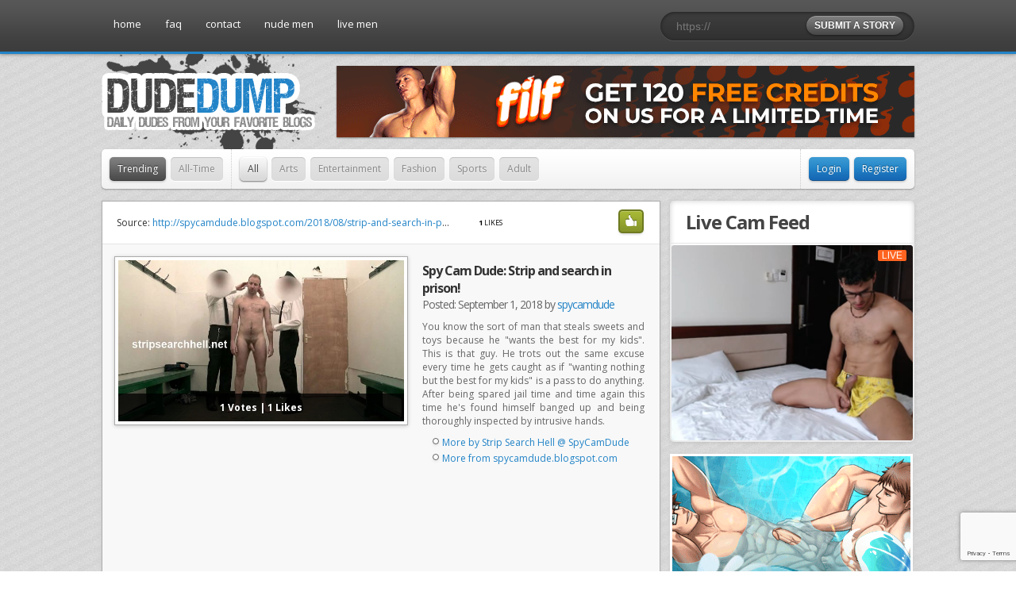

--- FILE ---
content_type: text/html; charset=UTF-8
request_url: https://dudedump.com/2018/09/01/spy-cam-dude-strip-and-search-in-prison/
body_size: 22550
content:
<!DOCTYPE html PUBLIC "-//W3C//DTD XHTML 1.0 Transitional//EN" "http://www.w3.org/TR/xhtml1/DTD/xhtml1-transitional.dtd">
<html xmlns="http://www.w3.org/1999/xhtml">
<head>
<meta charset="UTF-8" />
<meta name="viewport" content="width=device-width; initial-scale=1.0; maximum-scale=1.0">

<link rel="profile" href="http://gmpg.org/xfn/11" />
<link rel="stylesheet" type="text/css" media="all" href="https://dudedump.com/wp-content/themes/dudedump/style.css" />
<link rel="pingback" href="https://dudedump.com/xmlrpc.php" />

<!--[if lte IE 7]><style media="screen,projection" type="text/css">@import "https://dudedump.com/wp-content/themes/dudedump/style-ie.css";</style><![endif]-->

<!-- /web fonts -->
<meta name='robots' content='index, follow, max-image-preview:large, max-snippet:-1, max-video-preview:-1' />

	<!-- This site is optimized with the Yoast SEO plugin v26.8 - https://yoast.com/product/yoast-seo-wordpress/ -->
	<title>Spy Cam Dude: Strip and search in prison! - Gay Porn Blog Network - Nude Men Posted Free Daily</title>
	<link rel="canonical" href="https://dudedump.com/2018/09/01/spy-cam-dude-strip-and-search-in-prison/" />
	<meta property="og:locale" content="en_US" />
	<meta property="og:type" content="article" />
	<meta property="og:title" content="Spy Cam Dude: Strip and search in prison! - Gay Porn Blog Network - Nude Men Posted Free Daily" />
	<meta property="og:description" content="You know the sort of man that steals sweets and toys because he &quot;wants the best for my kids&quot;. This is that guy. He trots out the same excuse every time he gets caught as if &quot;wanting nothing but the best for my kids&quot; is a pass to do anything. After being spared jail time and time again this time he&#039;s found himself banged up and being thoroughly inspected by intrusive hands." />
	<meta property="og:url" content="https://dudedump.com/2018/09/01/spy-cam-dude-strip-and-search-in-prison/" />
	<meta property="og:site_name" content="Gay Porn Blog Network - Nude Men Posted Free Daily" />
	<meta property="article:published_time" content="2018-09-01T19:27:30+00:00" />
	<meta property="article:modified_time" content="2018-09-02T03:32:11+00:00" />
	<meta property="og:image" content="https://dudedump.com/wp-content/uploads/2022/10/dudedump-social.jpg" />
	<meta property="og:image:width" content="533" />
	<meta property="og:image:height" content="389" />
	<meta property="og:image:type" content="image/jpeg" />
	<meta name="author" content="spycamdude" />
	<meta name="twitter:card" content="summary_large_image" />
	<meta name="twitter:creator" content="@dudedump" />
	<meta name="twitter:site" content="@dudedump" />
	<meta name="twitter:label1" content="Written by" />
	<meta name="twitter:data1" content="spycamdude" />
	<script type="application/ld+json" class="yoast-schema-graph">{"@context":"https://schema.org","@graph":[{"@type":"Article","@id":"https://dudedump.com/2018/09/01/spy-cam-dude-strip-and-search-in-prison/#article","isPartOf":{"@id":"https://dudedump.com/2018/09/01/spy-cam-dude-strip-and-search-in-prison/"},"author":{"name":"spycamdude","@id":"https://dudedump.com/#/schema/person/856ed626bb9f7b59ebc5ef4c2f04d699"},"headline":"Spy Cam Dude: Strip and search in prison!","datePublished":"2018-09-01T19:27:30+00:00","dateModified":"2018-09-02T03:32:11+00:00","mainEntityOfPage":{"@id":"https://dudedump.com/2018/09/01/spy-cam-dude-strip-and-search-in-prison/"},"wordCount":81,"commentCount":0,"publisher":{"@id":"https://dudedump.com/#organization"},"image":{"@id":"https://dudedump.com/2018/09/01/spy-cam-dude-strip-and-search-in-prison/#primaryimage"},"thumbnailUrl":"https://dudedump.com/wp-content/uploads/2023/07/spy-cam-dude-strip-and-search-in-prison_5b8ae8220f37d.jpg","keywords":["Big-cock","Big-dick","Butthole","Frontals","Inspection","Nude-clothed","Prison","Spy","Strip"],"articleSection":["Adult"],"inLanguage":"en-US","potentialAction":[{"@type":"CommentAction","name":"Comment","target":["https://dudedump.com/2018/09/01/spy-cam-dude-strip-and-search-in-prison/#respond"]}]},{"@type":"WebPage","@id":"https://dudedump.com/2018/09/01/spy-cam-dude-strip-and-search-in-prison/","url":"https://dudedump.com/2018/09/01/spy-cam-dude-strip-and-search-in-prison/","name":"Spy Cam Dude: Strip and search in prison! - Gay Porn Blog Network - Nude Men Posted Free Daily","isPartOf":{"@id":"https://dudedump.com/#website"},"primaryImageOfPage":{"@id":"https://dudedump.com/2018/09/01/spy-cam-dude-strip-and-search-in-prison/#primaryimage"},"image":{"@id":"https://dudedump.com/2018/09/01/spy-cam-dude-strip-and-search-in-prison/#primaryimage"},"thumbnailUrl":"https://dudedump.com/wp-content/uploads/2023/07/spy-cam-dude-strip-and-search-in-prison_5b8ae8220f37d.jpg","datePublished":"2018-09-01T19:27:30+00:00","dateModified":"2018-09-02T03:32:11+00:00","breadcrumb":{"@id":"https://dudedump.com/2018/09/01/spy-cam-dude-strip-and-search-in-prison/#breadcrumb"},"inLanguage":"en-US","potentialAction":[{"@type":"ReadAction","target":["https://dudedump.com/2018/09/01/spy-cam-dude-strip-and-search-in-prison/"]}]},{"@type":"ImageObject","inLanguage":"en-US","@id":"https://dudedump.com/2018/09/01/spy-cam-dude-strip-and-search-in-prison/#primaryimage","url":"https://dudedump.com/wp-content/uploads/2023/07/spy-cam-dude-strip-and-search-in-prison_5b8ae8220f37d.jpg","contentUrl":"https://dudedump.com/wp-content/uploads/2023/07/spy-cam-dude-strip-and-search-in-prison_5b8ae8220f37d.jpg","width":640,"height":360},{"@type":"BreadcrumbList","@id":"https://dudedump.com/2018/09/01/spy-cam-dude-strip-and-search-in-prison/#breadcrumb","itemListElement":[{"@type":"ListItem","position":1,"name":"Home","item":"https://dudedump.com/"},{"@type":"ListItem","position":2,"name":"Spy Cam Dude: Strip and search in prison!"}]},{"@type":"WebSite","@id":"https://dudedump.com/#website","url":"https://dudedump.com/","name":"Gay Porn Blog Network - Nude Men Posted Free Daily","description":"Gay porn blog sharing community featuring your favorite sexy nude men daily!","publisher":{"@id":"https://dudedump.com/#organization"},"potentialAction":[{"@type":"SearchAction","target":{"@type":"EntryPoint","urlTemplate":"https://dudedump.com/?s={search_term_string}"},"query-input":{"@type":"PropertyValueSpecification","valueRequired":true,"valueName":"search_term_string"}}],"inLanguage":"en-US"},{"@type":"Organization","@id":"https://dudedump.com/#organization","name":"DudeDump","url":"https://dudedump.com/","logo":{"@type":"ImageObject","inLanguage":"en-US","@id":"https://dudedump.com/#/schema/logo/image/","url":"https://dudedump.com/wp-content/uploads/2022/10/dudedump-social.jpg","contentUrl":"https://dudedump.com/wp-content/uploads/2022/10/dudedump-social.jpg","width":533,"height":389,"caption":"DudeDump"},"image":{"@id":"https://dudedump.com/#/schema/logo/image/"},"sameAs":["https://x.com/dudedump"]},{"@type":"Person","@id":"https://dudedump.com/#/schema/person/856ed626bb9f7b59ebc5ef4c2f04d699","name":"spycamdude","image":{"@type":"ImageObject","inLanguage":"en-US","@id":"https://dudedump.com/#/schema/person/image/","url":"https://secure.gravatar.com/avatar/8349749308ae2f12916df943561eeda0766597c154b2be68b361f747897c5a9f?s=96&d=mm&r=x","contentUrl":"https://secure.gravatar.com/avatar/8349749308ae2f12916df943561eeda0766597c154b2be68b361f747897c5a9f?s=96&d=mm&r=x","caption":"spycamdude"},"sameAs":["http://spycamdude.net"],"url":"https://dudedump.com/author/spycamdude/"}]}</script>
	<!-- / Yoast SEO plugin. -->


		<style>
			.lazyload,
			.lazyloading {
				max-width: 100%;
			}
		</style>
		<meta property="twitter:image" content="https://dudedump.com/wp-content/uploads/2023/07/spy-cam-dude-strip-and-search-in-prison_5b8ae8220f37d.jpg">		<!-- This site uses the Google Analytics by MonsterInsights plugin v9.11.1 - Using Analytics tracking - https://www.monsterinsights.com/ -->
							<script src="//www.googletagmanager.com/gtag/js?id=G-HT6BYH68L0"  data-cfasync="false" data-wpfc-render="false" type="text/javascript" async></script>
			<script data-cfasync="false" data-wpfc-render="false" type="text/javascript">
				var mi_version = '9.11.1';
				var mi_track_user = true;
				var mi_no_track_reason = '';
								var MonsterInsightsDefaultLocations = {"page_location":"https:\/\/dudedump.com\/2018\/09\/01\/spy-cam-dude-strip-and-search-in-prison\/"};
								if ( typeof MonsterInsightsPrivacyGuardFilter === 'function' ) {
					var MonsterInsightsLocations = (typeof MonsterInsightsExcludeQuery === 'object') ? MonsterInsightsPrivacyGuardFilter( MonsterInsightsExcludeQuery ) : MonsterInsightsPrivacyGuardFilter( MonsterInsightsDefaultLocations );
				} else {
					var MonsterInsightsLocations = (typeof MonsterInsightsExcludeQuery === 'object') ? MonsterInsightsExcludeQuery : MonsterInsightsDefaultLocations;
				}

								var disableStrs = [
										'ga-disable-G-HT6BYH68L0',
									];

				/* Function to detect opted out users */
				function __gtagTrackerIsOptedOut() {
					for (var index = 0; index < disableStrs.length; index++) {
						if (document.cookie.indexOf(disableStrs[index] + '=true') > -1) {
							return true;
						}
					}

					return false;
				}

				/* Disable tracking if the opt-out cookie exists. */
				if (__gtagTrackerIsOptedOut()) {
					for (var index = 0; index < disableStrs.length; index++) {
						window[disableStrs[index]] = true;
					}
				}

				/* Opt-out function */
				function __gtagTrackerOptout() {
					for (var index = 0; index < disableStrs.length; index++) {
						document.cookie = disableStrs[index] + '=true; expires=Thu, 31 Dec 2099 23:59:59 UTC; path=/';
						window[disableStrs[index]] = true;
					}
				}

				if ('undefined' === typeof gaOptout) {
					function gaOptout() {
						__gtagTrackerOptout();
					}
				}
								window.dataLayer = window.dataLayer || [];

				window.MonsterInsightsDualTracker = {
					helpers: {},
					trackers: {},
				};
				if (mi_track_user) {
					function __gtagDataLayer() {
						dataLayer.push(arguments);
					}

					function __gtagTracker(type, name, parameters) {
						if (!parameters) {
							parameters = {};
						}

						if (parameters.send_to) {
							__gtagDataLayer.apply(null, arguments);
							return;
						}

						if (type === 'event') {
														parameters.send_to = monsterinsights_frontend.v4_id;
							var hookName = name;
							if (typeof parameters['event_category'] !== 'undefined') {
								hookName = parameters['event_category'] + ':' + name;
							}

							if (typeof MonsterInsightsDualTracker.trackers[hookName] !== 'undefined') {
								MonsterInsightsDualTracker.trackers[hookName](parameters);
							} else {
								__gtagDataLayer('event', name, parameters);
							}
							
						} else {
							__gtagDataLayer.apply(null, arguments);
						}
					}

					__gtagTracker('js', new Date());
					__gtagTracker('set', {
						'developer_id.dZGIzZG': true,
											});
					if ( MonsterInsightsLocations.page_location ) {
						__gtagTracker('set', MonsterInsightsLocations);
					}
										__gtagTracker('config', 'G-HT6BYH68L0', {"forceSSL":"true","link_attribution":"true"} );
										window.gtag = __gtagTracker;										(function () {
						/* https://developers.google.com/analytics/devguides/collection/analyticsjs/ */
						/* ga and __gaTracker compatibility shim. */
						var noopfn = function () {
							return null;
						};
						var newtracker = function () {
							return new Tracker();
						};
						var Tracker = function () {
							return null;
						};
						var p = Tracker.prototype;
						p.get = noopfn;
						p.set = noopfn;
						p.send = function () {
							var args = Array.prototype.slice.call(arguments);
							args.unshift('send');
							__gaTracker.apply(null, args);
						};
						var __gaTracker = function () {
							var len = arguments.length;
							if (len === 0) {
								return;
							}
							var f = arguments[len - 1];
							if (typeof f !== 'object' || f === null || typeof f.hitCallback !== 'function') {
								if ('send' === arguments[0]) {
									var hitConverted, hitObject = false, action;
									if ('event' === arguments[1]) {
										if ('undefined' !== typeof arguments[3]) {
											hitObject = {
												'eventAction': arguments[3],
												'eventCategory': arguments[2],
												'eventLabel': arguments[4],
												'value': arguments[5] ? arguments[5] : 1,
											}
										}
									}
									if ('pageview' === arguments[1]) {
										if ('undefined' !== typeof arguments[2]) {
											hitObject = {
												'eventAction': 'page_view',
												'page_path': arguments[2],
											}
										}
									}
									if (typeof arguments[2] === 'object') {
										hitObject = arguments[2];
									}
									if (typeof arguments[5] === 'object') {
										Object.assign(hitObject, arguments[5]);
									}
									if ('undefined' !== typeof arguments[1].hitType) {
										hitObject = arguments[1];
										if ('pageview' === hitObject.hitType) {
											hitObject.eventAction = 'page_view';
										}
									}
									if (hitObject) {
										action = 'timing' === arguments[1].hitType ? 'timing_complete' : hitObject.eventAction;
										hitConverted = mapArgs(hitObject);
										__gtagTracker('event', action, hitConverted);
									}
								}
								return;
							}

							function mapArgs(args) {
								var arg, hit = {};
								var gaMap = {
									'eventCategory': 'event_category',
									'eventAction': 'event_action',
									'eventLabel': 'event_label',
									'eventValue': 'event_value',
									'nonInteraction': 'non_interaction',
									'timingCategory': 'event_category',
									'timingVar': 'name',
									'timingValue': 'value',
									'timingLabel': 'event_label',
									'page': 'page_path',
									'location': 'page_location',
									'title': 'page_title',
									'referrer' : 'page_referrer',
								};
								for (arg in args) {
																		if (!(!args.hasOwnProperty(arg) || !gaMap.hasOwnProperty(arg))) {
										hit[gaMap[arg]] = args[arg];
									} else {
										hit[arg] = args[arg];
									}
								}
								return hit;
							}

							try {
								f.hitCallback();
							} catch (ex) {
							}
						};
						__gaTracker.create = newtracker;
						__gaTracker.getByName = newtracker;
						__gaTracker.getAll = function () {
							return [];
						};
						__gaTracker.remove = noopfn;
						__gaTracker.loaded = true;
						window['__gaTracker'] = __gaTracker;
					})();
									} else {
										console.log("");
					(function () {
						function __gtagTracker() {
							return null;
						}

						window['__gtagTracker'] = __gtagTracker;
						window['gtag'] = __gtagTracker;
					})();
									}
			</script>
							<!-- / Google Analytics by MonsterInsights -->
		<style id='wp-img-auto-sizes-contain-inline-css' type='text/css'>
img:is([sizes=auto i],[sizes^="auto," i]){contain-intrinsic-size:3000px 1500px}
/*# sourceURL=wp-img-auto-sizes-contain-inline-css */
</style>
<style id='wp-emoji-styles-inline-css' type='text/css'>

	img.wp-smiley, img.emoji {
		display: inline !important;
		border: none !important;
		box-shadow: none !important;
		height: 1em !important;
		width: 1em !important;
		margin: 0 0.07em !important;
		vertical-align: -0.1em !important;
		background: none !important;
		padding: 0 !important;
	}
/*# sourceURL=wp-emoji-styles-inline-css */
</style>
<style id='wp-block-library-inline-css' type='text/css'>
:root{--wp-block-synced-color:#7a00df;--wp-block-synced-color--rgb:122,0,223;--wp-bound-block-color:var(--wp-block-synced-color);--wp-editor-canvas-background:#ddd;--wp-admin-theme-color:#007cba;--wp-admin-theme-color--rgb:0,124,186;--wp-admin-theme-color-darker-10:#006ba1;--wp-admin-theme-color-darker-10--rgb:0,107,160.5;--wp-admin-theme-color-darker-20:#005a87;--wp-admin-theme-color-darker-20--rgb:0,90,135;--wp-admin-border-width-focus:2px}@media (min-resolution:192dpi){:root{--wp-admin-border-width-focus:1.5px}}.wp-element-button{cursor:pointer}:root .has-very-light-gray-background-color{background-color:#eee}:root .has-very-dark-gray-background-color{background-color:#313131}:root .has-very-light-gray-color{color:#eee}:root .has-very-dark-gray-color{color:#313131}:root .has-vivid-green-cyan-to-vivid-cyan-blue-gradient-background{background:linear-gradient(135deg,#00d084,#0693e3)}:root .has-purple-crush-gradient-background{background:linear-gradient(135deg,#34e2e4,#4721fb 50%,#ab1dfe)}:root .has-hazy-dawn-gradient-background{background:linear-gradient(135deg,#faaca8,#dad0ec)}:root .has-subdued-olive-gradient-background{background:linear-gradient(135deg,#fafae1,#67a671)}:root .has-atomic-cream-gradient-background{background:linear-gradient(135deg,#fdd79a,#004a59)}:root .has-nightshade-gradient-background{background:linear-gradient(135deg,#330968,#31cdcf)}:root .has-midnight-gradient-background{background:linear-gradient(135deg,#020381,#2874fc)}:root{--wp--preset--font-size--normal:16px;--wp--preset--font-size--huge:42px}.has-regular-font-size{font-size:1em}.has-larger-font-size{font-size:2.625em}.has-normal-font-size{font-size:var(--wp--preset--font-size--normal)}.has-huge-font-size{font-size:var(--wp--preset--font-size--huge)}.has-text-align-center{text-align:center}.has-text-align-left{text-align:left}.has-text-align-right{text-align:right}.has-fit-text{white-space:nowrap!important}#end-resizable-editor-section{display:none}.aligncenter{clear:both}.items-justified-left{justify-content:flex-start}.items-justified-center{justify-content:center}.items-justified-right{justify-content:flex-end}.items-justified-space-between{justify-content:space-between}.screen-reader-text{border:0;clip-path:inset(50%);height:1px;margin:-1px;overflow:hidden;padding:0;position:absolute;width:1px;word-wrap:normal!important}.screen-reader-text:focus{background-color:#ddd;clip-path:none;color:#444;display:block;font-size:1em;height:auto;left:5px;line-height:normal;padding:15px 23px 14px;text-decoration:none;top:5px;width:auto;z-index:100000}html :where(.has-border-color){border-style:solid}html :where([style*=border-top-color]){border-top-style:solid}html :where([style*=border-right-color]){border-right-style:solid}html :where([style*=border-bottom-color]){border-bottom-style:solid}html :where([style*=border-left-color]){border-left-style:solid}html :where([style*=border-width]){border-style:solid}html :where([style*=border-top-width]){border-top-style:solid}html :where([style*=border-right-width]){border-right-style:solid}html :where([style*=border-bottom-width]){border-bottom-style:solid}html :where([style*=border-left-width]){border-left-style:solid}html :where(img[class*=wp-image-]){height:auto;max-width:100%}:where(figure){margin:0 0 1em}html :where(.is-position-sticky){--wp-admin--admin-bar--position-offset:var(--wp-admin--admin-bar--height,0px)}@media screen and (max-width:600px){html :where(.is-position-sticky){--wp-admin--admin-bar--position-offset:0px}}
/*wp_block_styles_on_demand_placeholder:6977aae4d6bbb*/
/*# sourceURL=wp-block-library-inline-css */
</style>
<style id='classic-theme-styles-inline-css' type='text/css'>
/*! This file is auto-generated */
.wp-block-button__link{color:#fff;background-color:#32373c;border-radius:9999px;box-shadow:none;text-decoration:none;padding:calc(.667em + 2px) calc(1.333em + 2px);font-size:1.125em}.wp-block-file__button{background:#32373c;color:#fff;text-decoration:none}
/*# sourceURL=/wp-includes/css/classic-themes.min.css */
</style>
<style id='age-gate-custom-inline-css' type='text/css'>
:root{--ag-background-image-position: center center;--ag-background-image-opacity: 1;--ag-blur: 5px;}
/*# sourceURL=age-gate-custom-inline-css */
</style>
<link rel='stylesheet' id='age-gate-css' href='https://dudedump.com/wp-content/plugins/age-gate/dist/main.css?ver=3.7.2' type='text/css' media='all' />
<style id='age-gate-options-inline-css' type='text/css'>
:root{--ag-background-image-position: center center;--ag-background-image-opacity: 1;--ag-blur: 5px;}
/*# sourceURL=age-gate-options-inline-css */
</style>
<link rel='stylesheet' id='contact-form-7-css' href='https://dudedump.com/wp-content/plugins/contact-form-7/includes/css/styles.css?ver=6.1.4' type='text/css' media='all' />
<link rel='stylesheet' id='wpa-css-css' href='https://dudedump.com/wp-content/plugins/honeypot/includes/css/wpa.css?ver=2.3.04' type='text/css' media='all' />
<link rel='stylesheet' id='SFSImainCss-css' href='https://dudedump.com/wp-content/plugins/ultimate-social-media-icons/css/sfsi-style.css?ver=2.9.6' type='text/css' media='all' />
<link rel='stylesheet' id='wp-postratings-css' href='https://dudedump.com/wp-content/plugins/wp-postratings/css/postratings-css.css?ver=1.91.2' type='text/css' media='all' />
<link rel='stylesheet' id='wp-members-css' href='https://dudedump.com/wp-content/plugins/wp-members/assets/css/forms/generic-no-float.min.css?ver=3.5.5.1' type='text/css' media='all' />
<link rel='stylesheet' id='wp-pagenavi-css' href='https://dudedump.com/wp-content/plugins/wp-pagenavi/pagenavi-css.css?ver=2.70' type='text/css' media='all' />
<link rel='stylesheet' id='jquery-lazyloadxt-spinner-css-css' href='//dudedump.com/wp-content/plugins/a3-lazy-load/assets/css/jquery.lazyloadxt.spinner.css?ver=6.9' type='text/css' media='all' />
<script type="text/javascript" src="https://dudedump.com/wp-content/plugins/google-analytics-for-wordpress/assets/js/frontend-gtag.min.js?ver=9.11.1" id="monsterinsights-frontend-script-js" async="async" data-wp-strategy="async"></script>
<script data-cfasync="false" data-wpfc-render="false" type="text/javascript" id='monsterinsights-frontend-script-js-extra'>/* <![CDATA[ */
var monsterinsights_frontend = {"js_events_tracking":"true","download_extensions":"doc,pdf,ppt,zip,xls,docx,pptx,xlsx","inbound_paths":"[{\"path\":\"\\\/go\\\/\",\"label\":\"affiliate\"},{\"path\":\"\\\/recommend\\\/\",\"label\":\"affiliate\"}]","home_url":"https:\/\/dudedump.com","hash_tracking":"false","v4_id":"G-HT6BYH68L0"};/* ]]> */
</script>
<script type="text/javascript" src="https://dudedump.com/wp-includes/js/jquery/jquery.min.js?ver=3.7.1" id="jquery-core-js"></script>
<script type="text/javascript" src="https://dudedump.com/wp-includes/js/jquery/jquery-migrate.min.js?ver=3.4.1" id="jquery-migrate-js"></script>
<!-- start Simple Custom CSS and JS -->
<style type="text/css">
html :where(img) {
    height: auto;
    max-width: fit-content;
}</style>
<!-- end Simple Custom CSS and JS -->
<!-- start Simple Custom CSS and JS -->
<style type="text/css">
#wpmem_reg input.buttons, #wpmem_login input.buttons {
    background: #1669b5 url(images/li_user-up.png) left top repeat-x;
    color: #fff;
    text-decoration: none;
    text-shadow: 0 -1px 1px rgba(0,0,0,0.4);
    box-shadow: 0 -1px 0 rgba(0,0,0,0.25) inset, 0 1px 3px rgba(0,0,0,0.25);
    display: block;
    text-decoration: none;
    -moz-border-radius: 5px;
    -webkit-border-radius: 5px;
    padding: 10px 10px;
    margin: 0;

}
#wpmem_reg input.buttons:hover, #wpmem_login input.buttons:hover {
  cursor:pointer !important;
}
#wpmem_reg, #wpmem_login {
  	font-family:  open sans,Arial;
  	font-size:12px;
    background: transparent;
    border-radius: 0px;
    box-shadow: none;
    padding: 15px 10px;
    margin: auto;
    /* float: none!important; */
    /* position: relative; */
    /* width: 100%; */
}

#wpmem_reg fieldset, #wpmem_login fieldset, #wpmem_msg, .wpmem_msg {
  border: 0 !important;
  margin: 0;
  background-color: transparent;
}
#wpmem_msg, .wpmem_msg {
  font-size:12px !important;
}

#wpmem_reg legend, #wpmem_login legend {
    font-size: 18px;
}
#wpmem_reg .button_div, #wpmem_login .button_div {
  text-align: left !important;
}

#wpmem_reg .buttons {
    display: block;
    text-decoration: none;
    -moz-border-radius: 3px;
    -webkit-border-radius: 3px;
    padding: 0 9px;
    margin: 0;
    float: none;
}
#wpmem_reg input[type="text"], #wpmem_reg input[type="password"], #wpmem_reg input[type="email"],
#wpmem_reg input[type="url"], #wpmem_reg input[type="number"], #wpmem_reg input[type="date"],
#wpmem_reg textarea, #wpmem_login input[type="text"], #wpmem_login input[type="password"]{
  width: 200px;
}

#wpmem_login p {
  /* padding-left:0 !important;
  font-size: 12px !important; */
  display: none;
}
#wpmem_reg .req {
  font-size:17px;
}
#wpmem_login .link-text {
  text-align: left;
}
#post-23 ul li{
  padding-left:15px;
}</style>
<!-- end Simple Custom CSS and JS -->
<meta name="follow.[base64]" content="F764V68ytz4BLxStpWvB"/>		<script>
			document.documentElement.className = document.documentElement.className.replace('no-js', 'js');
		</script>
				<style>
			.no-js img.lazyload {
				display: none;
			}

			figure.wp-block-image img.lazyloading {
				min-width: 150px;
			}

			.lazyload,
			.lazyloading {
				--smush-placeholder-width: 100px;
				--smush-placeholder-aspect-ratio: 1/1;
				width: var(--smush-image-width, var(--smush-placeholder-width)) !important;
				aspect-ratio: var(--smush-image-aspect-ratio, var(--smush-placeholder-aspect-ratio)) !important;
			}

						.lazyload, .lazyloading {
				opacity: 0;
			}

			.lazyloaded {
				opacity: 1;
				transition: opacity 400ms;
				transition-delay: 0ms;
			}

					</style>
				<style type="text/css" id="wp-custom-css">
			.xoxo.blogroll li a {
    padding: 4px 5%!important;
}

body,html {
	min-height: 100%
}
body.age-restriction,html.age-gate-restricted {
	height: 100vh;
	overflow: hidden;
	position: fixed;
	width: 100%;
	top: 0;
	left: 0
}
body.age-restriction *,html.age-gate-restricted * {
	box-sizing: border-box
}
.age-gate-wrapper {
	background-color: #fff;
	height: 100vh;
	z-index: 2;
	position: fixed;
	z-index: 99998;
	width: 100%;
	top: 0;
	left: 0;
	overflow-y: auto;
	display: flex;
	align-items: center;
	flex-flow: column;
	font-family: Arial,sans-serif;
}
.age-gate-wrapper.transition {
	transition: all .4s ease-out
}
.age-gate-wrapper.transition.up {
	transform: translateY(-100%)
}
.age-gate-wrapper.transition.down {
	transform: translateY(100%)
}
.age-gate-wrapper.transition.left {
	transform: translateX(-100%)
}
.age-gate-wrapper.transition.right {
	transform: translateX(100%)
}
.age-gate-wrapper.transition.fade {
	opacity: 0
}
.age-gate-background,.age-gate-background-colour {
	position: fixed;
	width: 100vw;
	height: 100vh;
	background-size: cover;
	top: 0;
	left: 0;
	z-index: -1
}
.age-gate {
	text-align: center;
	width: 100%;
	margin: auto
}

.age-gate-form {
	margin: 0 auto;
	max-width: 500px;
	width: 100%;
	background: #fff;
	padding: 50px 20px;
	position: relative
}
.age-gate-heading {
	margin: 0 0 10px;
	padding: 0
}
.age-gate-heading.age-gate-logo {
	margin: 0 auto 10px
}
.age-gate-heading.age-gate-logo img {
	max-width: 100%
}
.age-gate-subheading {
	margin: 0 0 10px;
	padding: 0
}
.age-gate-challenge,.age-gate-message {
	margin: 0 0 10px
}
.age-gate-form-elements {
	margin: 0;
	list-style: none;
	display: flex;
	align-items: center;
	justify-content: center
}
.age-gate-form-section {
	margin: 0 5px 10px
}
.age-gate-label {
	cursor: pointer
}
.age-gate-input,.age-gate-select {
	text-align: center;
	max-width: 80px;
	width: 100%
}
.age-gate-input: : -webkit-contacts-auto-fill-button,.age-gate-input: : -webkit-credentials-auto-fill-button,.age-gate-select: : -webkit-contacts-auto-fill-button,.age-gate-select: : -webkit-credentials-auto-fill-button {
	visibility: hidden;
	pointer-events: none;
	position: absolute;
	right: 0
}
.age-gate-select {
	min-width: 80px
}
.age-gate-remember-wrapper {
	margin: 0
}
.age-gate-error-message+.age-gate-remember-wrapper,.age-gate-error.has-error+.age-gate-remember-wrapper {
	margin-top: 10px
}
.age-gate-remember {
	margin: 0 0 10px
}
.age-gate-submit {
	margin-bottom: 10px
}
.age-gate-submit-yes {
	margin: 0 5px 10px 0
}
.age-gate-submit-no,.age-gate-submit-yes.age-gate-submit--reversed {
	margin: 0 0 10px 5px
}
.age-gate-submit-no.age-gate-submit--reversed {
	margin: 0 5px 10px 0
}
.age-gate-error-message {
	color: #c00;
	margin: 0;
	font-weight: 700
}
.age-gate-loader {
	position: absolute;
	top: 50%;
	left: 50%;
	transform: translate(-50%,-50%);
	z-index: 100;
	display: none
}
.age-gate-working .age-gate-loader {
	display: block
}
.age-gate-working .age-gate-form {
	pointer-events: none;
	opacity: .3
}
.age-gate-loading-icon {
	fill: #000
}

body fieldset {
  margin: 0 auto !important;
  width: 100%;
  max-width: 336px;}
#wpmem_reg input[type="text"], #wpmem_reg input[type="password"], #wpmem_reg input[type="email"], #wpmem_reg input[type="url"], #wpmem_reg input[type="number"], #wpmem_reg input[type="date"], #wpmem_reg textarea, #wpmem_login input[type="text"], #wpmem_login input[type="password"]{width: 98%;
padding: 11px;
border: 2px solid #D8E3E9;}
body fieldset .div_text {
  width: 100% !important;
  margin: 5px 0 10px !important;}
#wpmem_reg legend, #wpmem_login legend {
  font-size: 18px;
  margin-bottom: 30px;font-weight: normal;}
#wpmem_reg, #wpmem_login {
  font-family: open sans,Arial;
  font-size: 12px;
  color: #666;}
.button_div, .link-text{
float: left;}
#wpmem_login .link-text {
  padding: 0;
  width: auto;
  text-align: right;}
.button_div label {
  margin-bottom: 14px;
  display: inline-block;}
body #wpmem_reg input.buttons, body #wpmem_login input.buttons {
  background: #2663B4;
  color: #fff;
  text-decoration: none;
  text-shadow: none;
  box-shadow: none;
  display: block;
  text-decoration: none;
  -moz-border-radius: 5px;
  border-radius: 5px;
  padding: 10px 17px;
  margin: 0;
  border: 0;}
body fieldset legend {
  width: 100%;
  text-align: center;
  color: #000;}
body fieldset .button_div {
  width: auto !important;}
.link-text:first-child {
  margin-top: 30px;
}
.link-text-forgot {
  margin-top: 40px;
  display: inline-block;
  text-align: right;}
.link-text-register {
  position: relative;
  left: 27px;
}
.link-text a {
  text-decoration: none;
  color: #2663B4;
}
.button_div {
  margin-right: 11px;
}

@media screen and (max-width: 768px) {
	.age-gate {
	padding-bottom: 50px;}
}
@media screen and (max-width: 767px) {
#content {
  max-width: 100% !important;
}
.button_div {
  margin-right: 4px;}
.entry-content {
  width: 95%;}
#wpmem_reg .button_div, #wpmem_login .button_div {
  text-align: left !important;
  float: left;}
.hdr, .top_hd.hdr input.storysubmit{display:none;}
.top_hd.hdr{display:block;}

.top_hd.hdr form.submitstory {
    margin: 11px 0 0 155px;
    float: left;
    width: 43%;}
.top_hd.hdr input.storyinput {
       width: 82%;
    padding: 18px;
    height: 1px;
    color: #fff;}
input.storysubmit{float: none;}
.mobile-banner form.submitstory {
    text-align: center;
    margin: 0 auto;
    float: left;
padding: 1px 0 13px 0;
    display: inline-block;
width: 100%;
}
.mobile-banner input.storyinput {
background: rgba(0,0,0,0.8);
margin: 0 auto;
float: none;}
}		</style>
		
<script type="text/javascript">

  var _gaq = _gaq || [];
  _gaq.push(['_setAccount', 'UA-387217-49']);
  _gaq.push(['_trackPageview']);

  (function() {
    var ga = document.createElement('script'); ga.type = 'text/javascript'; ga.async = true;
    ga.src = ('https:' == document.location.protocol ? 'https://ssl' : 'http://www') + '.google-analytics.com/ga.js';
    var s = document.getElementsByTagName('script')[0]; s.parentNode.insertBefore(ga, s);
  })();

</script>

<meta name="juicyads-site-verification" content="0241f3d92e0479cb7010ec5e1c50a456">
<script src="https://use.fontawesome.com/e779921096.js"></script>

<script src="//awembd.com/embed/fslf?psid=snrproductions&pstool=400_18&psprogram=revs&campaign_id=&categoryName=gay&cobrandId=&filters=muscular&site=cmb&ms_notrack=1&subAffId={SUBAFFID}"></script>

</head>
	<body>
		<!-- header -->
		<div id="headerwrapper">
			<!-- site bar -->
			<div id="sitebarwrapper">
				<div id="sitebar">
					<ul class="sitemenu">
						<li><a href="https://www.dudedump.com/" title="Dude Dump Home">home</a></li>
						<li><a href="https://www.dudedump.com/faq/" title="Frequently Asked Questions">faq</a></li>
						<li><a href="https://www.dudedump.com/contact/" title="Contact Us">contact</a></li>
						<li><a href="https://gaybodyblog.com/" target="_blank" title="Nude Men">nude men</a></li>
						<li><a href="https://gaybodycams.com/" target="_blank" title="Live Men">live men</a></li>
					</ul>
				<div class="widget-addthis">
						<div class="addthis_toolbox addthis_default_style ">
						<a class="addthis_button_preferred_1"></a>
						<a class="addthis_button_preferred_2"></a>
						<a class="addthis_button_preferred_3"></a>
						<a class="addthis_button_preferred_4"></a>
						<a class="addthis_button_compact"></a>
						</div>
					</div> 
					<form class="submitstory" action="/submit-article" method="post">
						<input type="text" name="story_url"" value="https://" class="storyinput" />
						<input type="submit" value="submit a story" class="storysubmit" />
					</form>
				</div>
			</div>
			<!-- /site bar -->
			<!-- site logo area -->
			<div id="logowrapper">
				<div id="logo">
					<a href="http://www.dudedump.com" title="DudeDump - Daily Men From Your Favorite Blogs"><img data-src="https://dudedump.com/wp-content/themes/dudedump/images/logo2.png" border="0" alt="DudeDump" class="sitelogo lazyload" src="[data-uri]" style="--smush-placeholder-width: 269px; --smush-placeholder-aspect-ratio: 269/73;" /></a>
					<div class="siteleaderboard">
<a href="index.php?adclick=1" title="" rel="nofollow" target=&quot;_blank&quot;><img data-src="https://dudedump.com/wp-content/uploads/2025/03/PCAM-192_DESIGN-24803_72890_1.gif" alt="Leaderboard" src="[data-uri]" class="lazyload" style="--smush-placeholder-width: 728px; --smush-placeholder-aspect-ratio: 728/90;" /></a><!-- <iframe data-src="https://secure.vs3.com/_special/banners/LiveWebCams.php?cta=gtr&style=728x90&mp_code=a6wkp&service=guys&language=en&use_promo=1&model_id=&bgcolor=FFFFFF&txtcolor=000000&linkcolor=000099&num_models=50&target=_blank" scrolling="no" width="728" height="90" frameborder="0" src="[data-uri]" class="lazyload" data-load-mode="1"></iframe> -->
					</div>
				</div>
			</div>
			<!-- /site logo area -->
			<!-- site nav -->
			<div id="sitenavwrapper">
				<div id="sitenav">
					<ul class="sortmenu">
                        <li class="currentsort"><a href="/?r_sortby=date" title="View Trending Posts">Trending</a></li>
                        <li ><a href="/?r_sortby=highest_rated" title="View Most Popular Posts">All-Time</a></li>


					</ul>
					<ul class="catmenu">
												<li  class="currentcat"><a href="/" title="View All Posts">All</a></li>
						<li ><a href="/category/arts/" title="View Posts in Arts Category">Arts</a></li>
						<li ><a href="/category/entertainment/" title="View Posts in Entertainment Category">Entertainment</a></li>
						<li ><a href="/category/fashion/" title="View Posts in Fashion Category">Fashion</a></li>
						<li ><a href="/category/sports/" title="View Posts in Sports Category">Sports</a></li>
						<li ><a href="/category/adult/" title="View Posts in Adult Category">Adult</a></li>
					</ul>
										<ul class="userlinks">
						<li><a id="userLogin" href="http://www.dudedump.com/login/" title="Members Login Here">Login</a></li>
						<li><a id="userRegister" href="http://www.dudedump.com/register/" title="Sign Up for Full Access!">Register</a></li>
					</ul>
									</div>
			</div>
			<!-- /site nav -->
		</div>
		<!-- /header -->
		<!-- main content area -->
        <div class="hdr top_hd">
		<a href="https://www.dudedump.com/?swcfpc=1" title="Dude Dump - Daily Dudes" class="lgo"><img data-src="https://dudedump.com/wp-content/themes/dudedump/images/logo.png" border="0" alt="Dude Dump - Daily Dudes" src="[data-uri]" class="lazyload" style="--smush-placeholder-width: 250px; --smush-placeholder-aspect-ratio: 250/73;"></a>
        <form class="submitstory" action="/submit-article" method="post" style="display:none;">
						<input type="text" name="story_url"" value="https://" class="storyinput" />
						<input type="submit" value="submit a story" class="storysubmit" />
					</form>
		<i class="fa fa-navicon show-mnu"></i>
	</div>
		<div id="contentwrapper">
			<div class="mobile-banner">
<form class="submitstory" action="/submit-article" method="post">
						<input type="text" name="story_url"" value="https://" class="storyinput" />
						<input type="submit" value="submit a story" class="storysubmit" />
					</form>
	<a href="https:://www.dudedump.com/index.php?adclick=1" title="Dude Dump Daily Men from your Favorite Blogs"><img data-src="/ads/FALCON_45thAnniversary_728x90.jpg" alt="Dude Dump Daily Men from your Favorite Blogs" src="[data-uri]" class="lazyload" /></a>
</div>			<!-- main content area -->
			<div id="maincontent">
				<!-- main column -->
				<div id="maincolumn">
										
					<!-- code for traffic sharing widget -->
										<!-- code for traffic sharing widget -->
					
					<!-- post panel -->
					<div id="mainpanel">
						<div id="mainpanel-title">
							<h1>Source: <a href="http://spycamdude.blogspot.com/2018/08/strip-and-search-in-prison.html" onclick="track_click();" target="_blank">http://spycamdude.blogspot.com/2018/08/strip-and-search-in-prison.html</a></h1>
							<div class="single-ratings"><div id="post-ratings-117054" class="post-ratings" itemscope itemtype="https://schema.org/Article" data-nonce="5d1e48589a"><img id="rating_117054_1" data-src="https://dudedump.com/wp-content/plugins/wp-postratings/images/heart/rating_1_on.gif" alt="Like This Post" title="Like This Post" onmouseover="current_rating(117054, 1, 'Like This Post');" onmouseout="ratings_off(1, 0, 0);" onclick="rate_post();" onkeypress="rate_post();" style="--smush-placeholder-width: 36px; --smush-placeholder-aspect-ratio: 36/34;cursor: pointer; border: 0px;" src="[data-uri]" class="lazyload" /> <strong>1</strong> LIKES     <meta itemprop="name" content="Spy Cam Dude: Strip and search in prison!" /><meta itemprop="headline" content="Spy Cam Dude: Strip and search in prison!" /><meta itemprop="description" content="You know the sort of man that steals sweets and toys because he &quot;wants the best for my kids&quot;. This is that guy. He trots out the same excuse every time he gets caught as if &quot;wanting nothing but the best for my kids&quot; is a pass to do anything. After being spared jail time and time again this time he&#039;s found himself banged up and being thoroughly inspected by intrusive hands. " /><meta itemprop="datePublished" content="2018-09-01T15:27:30+03:00" /><meta itemprop="dateModified" content="2018-09-02T03:32:11+03:00" /><meta itemprop="url" content="https://dudedump.com/2018/09/01/spy-cam-dude-strip-and-search-in-prison/" /><meta itemprop="author" content="spycamdude" /><meta itemprop="mainEntityOfPage" content="https://dudedump.com/2018/09/01/spy-cam-dude-strip-and-search-in-prison/" /><div style="display: none;" itemprop="image" itemscope itemtype="https://schema.org/ImageObject"><meta itemprop="url" content="https://dudedump.com/wp-content/uploads/2023/07/spy-cam-dude-strip-and-search-in-prison_5b8ae8220f37d-150x150.jpg" /><meta itemprop="width" content="150" /><meta itemprop="height" content="150" /></div><div style="display: none;" itemprop="publisher" itemscope itemtype="https://schema.org/Organization"><meta itemprop="name" content="Gay Porn Blog Network - Nude Men Posted Free Daily" /><meta itemprop="url" content="https://dudedump.com" /><div itemprop="logo" itemscope itemtype="https://schema.org/ImageObject"><meta itemprop="url" content="" /></div></div><div style="display: none;" itemprop="aggregateRating" itemscope itemtype="https://schema.org/AggregateRating"><meta itemprop="bestRating" content="1" /><meta itemprop="worstRating" content="1" /><meta itemprop="ratingValue" content="1" /><meta itemprop="ratingCount" content="1" /></div></div><div id="post-ratings-117054-loading" class="post-ratings-loading"><img data-src="https://dudedump.com/wp-content/plugins/wp-postratings/images/loading.gif" width="16" height="16" class="post-ratings-image lazyload" src="[data-uri]" style="--smush-placeholder-width: 16px; --smush-placeholder-aspect-ratio: 16/16;" />Loading...</div></div>
						</div>
						<div id="postdesc">
							<div id="postdesc-image">
																<a href="http://spycamdude.blogspot.com/2018/08/strip-and-search-in-prison.html" onclick="track_click();" target="_blank">
									<img data-src="https://dudedump.com/wp-content/themes/dudedump/thumbs/spy-cam-dude-strip-and-search-in-prison_5b8ae8220f37d.jpg" border="0" title="Spy Cam Dude: Strip and search in prison!" alt="Spy Cam Dude: Strip and search in prison! | Daily Dudes @ Dude Dump" width="360 " src="[data-uri]" class="lazyload" style="--smush-placeholder-width: 640px; --smush-placeholder-aspect-ratio: 640/360;" />
																		<h1>1 Votes | 1 Likes<!-- | 0 Dislikes --></h1>
								</a>
							</div>
							<div class="post-nfo">
								<h1>Spy Cam Dude: Strip and search in prison!</h1>
								<h2>Posted: September 1, 2018 by <a href="/author/spycamdude/">spycamdude</a></h2>
								<p>You know the sort of man that steals sweets and toys because he "wants the best for my kids". This is that guy. He trots out the same excuse every time he gets caught as if "wanting nothing but the best for my kids" is a pass to do anything. After being spared jail time and time again this time he's found himself banged up and being thoroughly inspected by intrusive hands. </p>
								<ul>
									<li><a href="/?meta_key=author_name&meta_value=Strip Search Hell @ SpyCamDude">More by Strip Search Hell @ SpyCamDude</a></li>
									<li><a href="/?meta_key=source_domain&meta_value=spycamdude.blogspot.com">More from spycamdude.blogspot.com</a></li>
								</ul>
							</div>
						</div>
						<div class="mainpod">
							<div class="mainpod-title">
								<h1>Tags</h1>
							</div>
							<p class="posttags"><a href="https://dudedump.com/tag/big-cock/" rel="tag">Big-cock</a><a href="https://dudedump.com/tag/big-dick/" rel="tag">Big-dick</a><a href="https://dudedump.com/tag/butthole/" rel="tag">Butthole</a><a href="https://dudedump.com/tag/frontals/" rel="tag">Frontals</a><a href="https://dudedump.com/tag/inspection/" rel="tag">Inspection</a><a href="https://dudedump.com/tag/nude-clothed/" rel="tag">Nude-clothed</a><a href="https://dudedump.com/tag/prison/" rel="tag">Prison</a><a href="https://dudedump.com/tag/spy/" rel="tag">Spy</a><a href="https://dudedump.com/tag/strip/" rel="tag">Strip</a></p>
						</div>
						<div class="mainpod">
							<div class="mainpod-title">
								<h1>Share this Post</h1>
							</div>
							<div class="mainpod-body" style="padding: 15px 15px;">
															</div>
						</div>						
						<div class="mainpod">
							
<!-- You can start editing here. -->
			<!-- If comments are open, but there are no comments. -->
	 
	<ul class="commentslist">
			</ul>

	<!-- content pod -->
</div>

<div class="mainpod">
	<div class="mainpod-title">
		<h1>Post a Comment</h1>
	</div>
			<div class="mainpod-body"><a name="respond">
			<form action="https://dudedump.com/wp-comments-post.php" method="post" id="commentform">
							<input type="text" class="posterinput" name="author" id="author" value="" size="22" tabindex="1" aria-required='true' />
				<h1>Name <span>*required</span></h1>
				<input type="text" class="posterinput" name="email" id="email" value="" size="22" tabindex="2" aria-required='true' />
				<h1>Email (will not be published) <span>*required</span></h1>
				<!-- website input field hidden 10-10-2011
				<input type="text" class="posterinput" name="url" id="url" value="" size="22" tabindex="3" />
				<h1>Website (optional)</h1>
				-->
							<textarea name="comment" id="comment" cols="83%" rows="10" tabindex="4"></textarea>
				<!--<p><small><strong>XHTML:</strong> You can use these tags: <code>&lt;a href=&quot;&quot; title=&quot;&quot;&gt; &lt;abbr title=&quot;&quot;&gt; &lt;acronym title=&quot;&quot;&gt; &lt;b&gt; &lt;blockquote cite=&quot;&quot;&gt; &lt;cite&gt; &lt;code&gt; &lt;del datetime=&quot;&quot;&gt; &lt;em&gt; &lt;i&gt; &lt;q cite=&quot;&quot;&gt; &lt;s&gt; &lt;strike&gt; &lt;strong&gt; </code></small></p>-->
				<input style="float: right; margin:6px 12px 12px 0px;" name="submit" type="submit" id="submit" class="submitbutton" tabindex="5" value="Post Comment" />
				<input type='hidden' name='comment_post_ID' value='117054' id='comment_post_ID' />
<input type='hidden' name='comment_parent' id='comment_parent' value='0' />
							</form>
		</div>
	</div>
						</div>
					</div>
					<!-- /post panel -->
										
									<!-- sidebar -->
				<div id="sidebar">
					<div class="sidepod">
						<div class="sidepod-title">
							<h1>Live Cam Feed</h1>
						</div>
						<div class="sidepod-body">
<center>
<iframe
  width="100%"
  height="250px"
  style="display: block"
  marginwidth="0"
  marginheight="0"
  frameborder="no"
  data-src="https://creative.rmhfrtnd.com/widgets/v4/Universal?autoplay=all&quality=240p&autoplayForce=1&hideModelName=1&gridRows=1&gridColumns=1&responsive=0&hideButton=1&hideTitle=1&liveBadgeColor=FF6420&campaignId=iframe_side&sourceId=gaybodyblog&tag=men%2Fyoung%2Cmen%2Fwhite%2Cmen%2Fmuscular&userId=1289cdc0d24816ae044947a66bc8135fc8349fc131cee462f2b169a9b7709eb1"
 src="[data-uri]" class="lazyload" data-load-mode="1"></iframe></center>
						</div>
					</div>
					<div class="adpod"><a href="index.php?adclick=2" title="" rel="nofollow" target=&quot;_blank&quot;><img data-src="https://dudedump.com/wp-content/uploads/2024/01/GH-POP2207-QG2-300x250-EN.gif" alt="GayHarem" src="[data-uri]" class="lazyload" style="--smush-placeholder-width: 300px; --smush-placeholder-aspect-ratio: 300/250;" /></a></div>	
					<div class="sidepod"><form role="search" method="get" id="searchform" class="searchform" action="https://dudedump.com/">
				<div>
					<label class="screen-reader-text" for="s">Search for:</label>
					<input type="text" value="" name="s" id="s" />
					<input type="submit" id="searchsubmit" value="Search" />
				</div>
			</form></div><div class="sidepod"><div class="sidepod-title"><h1>Tags</h1></div><div class="tagcloud"><a href="https://dudedump.com/tag/abs/" class="tag-cloud-link tag-link-888 tag-link-position-1" style="font-size: 12.702290076336pt;" aria-label="Abs (1,046 items)">Abs</a>
<a href="https://dudedump.com/tag/anal/" class="tag-cloud-link tag-link-144 tag-link-position-2" style="font-size: 16.977099236641pt;" aria-label="Anal (2,606 items)">Anal</a>
<a href="https://dudedump.com/tag/anal-sex/" class="tag-cloud-link tag-link-15152 tag-link-position-3" style="font-size: 10.137404580153pt;" aria-label="Anal-Sex (598 items)">Anal-Sex</a>
<a href="https://dudedump.com/tag/bareback/" class="tag-cloud-link tag-link-135 tag-link-position-4" style="font-size: 22pt;" aria-label="Bareback (7,831 items)">Bareback</a>
<a href="https://dudedump.com/tag/belami/" class="tag-cloud-link tag-link-769 tag-link-position-5" style="font-size: 12.916030534351pt;" aria-label="BelAmi (1,101 items)">BelAmi</a>
<a href="https://dudedump.com/tag/belamionline/" class="tag-cloud-link tag-link-278 tag-link-position-6" style="font-size: 12.381679389313pt;" aria-label="Belamionline (974 items)">Belamionline</a>
<a href="https://dudedump.com/tag/big-cock/" class="tag-cloud-link tag-link-6971 tag-link-position-7" style="font-size: 13.770992366412pt;" aria-label="Big-cock (1,330 items)">Big-cock</a>
<a href="https://dudedump.com/tag/big-dick/" class="tag-cloud-link tag-link-4845 tag-link-position-8" style="font-size: 8.9618320610687pt;" aria-label="Big-dick (465 items)">Big-dick</a>
<a href="https://dudedump.com/tag/big-dicks/" class="tag-cloud-link tag-link-4290 tag-link-position-9" style="font-size: 15.587786259542pt;" aria-label="Big-dicks (1,930 items)">Big-dicks</a>
<a href="https://dudedump.com/tag/big%20dicks%20%20hard%20cocks/" class="tag-cloud-link tag-link-6930 tag-link-position-10" style="font-size: 12.702290076336pt;" aria-label="Big dicks  hard cocks (1,048 items)">Big dicks  hard cocks</a>
<a href="https://dudedump.com/tag/blonds/" class="tag-cloud-link tag-link-1485 tag-link-position-11" style="font-size: 13.664122137405pt;" aria-label="Blonds (1,282 items)">Blonds</a>
<a href="https://dudedump.com/tag/boyfun/" class="tag-cloud-link tag-link-10273 tag-link-position-12" style="font-size: 9.4961832061069pt;" aria-label="BoyFun (521 items)">BoyFun</a>
<a href="https://dudedump.com/tag/bulge/" class="tag-cloud-link tag-link-24 tag-link-position-13" style="font-size: 9.175572519084pt;" aria-label="Bulge (493 items)">Bulge</a>
<a href="https://dudedump.com/tag/butt/" class="tag-cloud-link tag-link-1656 tag-link-position-14" style="font-size: 8.9618320610687pt;" aria-label="Butt (466 items)">Butt</a>
<a href="https://dudedump.com/tag/chest/" class="tag-cloud-link tag-link-1689 tag-link-position-15" style="font-size: 11.206106870229pt;" aria-label="Chest (757 items)">Chest</a>
<a href="https://dudedump.com/tag/cum/" class="tag-cloud-link tag-link-180 tag-link-position-16" style="font-size: 15.374045801527pt;" aria-label="Cum (1,844 items)">Cum</a>
<a href="https://dudedump.com/tag/cute%20butts/" class="tag-cloud-link tag-link-252 tag-link-position-17" style="font-size: 9.9236641221374pt;" aria-label="Cute butts (573 items)">Cute butts</a>
<a href="https://dudedump.com/tag/eric%20deman/" class="tag-cloud-link tag-link-15010 tag-link-position-18" style="font-size: 8.2137404580153pt;" aria-label="Eric deman (398 items)">Eric deman</a>
<a href="https://dudedump.com/tag/european/" class="tag-cloud-link tag-link-2138 tag-link-position-19" style="font-size: 9.3893129770992pt;" aria-label="European (507 items)">European</a>
<a href="https://dudedump.com/tag/face/" class="tag-cloud-link tag-link-27 tag-link-position-20" style="font-size: 10.992366412214pt;" aria-label="Face (723 items)">Face</a>
<a href="https://dudedump.com/tag/foreskin/" class="tag-cloud-link tag-link-211 tag-link-position-21" style="font-size: 12.809160305344pt;" aria-label="Foreskin (1,068 items)">Foreskin</a>
<a href="https://dudedump.com/tag/freshmen/" class="tag-cloud-link tag-link-18839 tag-link-position-22" style="font-size: 11.526717557252pt;" aria-label="FreshMen (812 items)">FreshMen</a>
<a href="https://dudedump.com/tag/hairy/" class="tag-cloud-link tag-link-41 tag-link-position-23" style="font-size: 11.526717557252pt;" aria-label="Hairy (806 items)">Hairy</a>
<a href="https://dudedump.com/tag/handsome/" class="tag-cloud-link tag-link-47 tag-link-position-24" style="font-size: 13.236641221374pt;" aria-label="Handsome (1,161 items)">Handsome</a>
<a href="https://dudedump.com/tag/hot%20ass/" class="tag-cloud-link tag-link-7956 tag-link-position-25" style="font-size: 9.8167938931298pt;" aria-label="Hot ass (559 items)">Hot ass</a>
<a href="https://dudedump.com/tag/huge-cocks/" class="tag-cloud-link tag-link-9556 tag-link-position-26" style="font-size: 11.206106870229pt;" aria-label="Huge-cocks (755 items)">Huge-cocks</a>
<a href="https://dudedump.com/tag/hung/" class="tag-cloud-link tag-link-313 tag-link-position-27" style="font-size: 13.022900763359pt;" aria-label="Hung (1,129 items)">Hung</a>
<a href="https://dudedump.com/tag/hunk/" class="tag-cloud-link tag-link-44 tag-link-position-28" style="font-size: 10.564885496183pt;" aria-label="Hunk (654 items)">Hunk</a>
<a href="https://dudedump.com/tag/hunks/" class="tag-cloud-link tag-link-194 tag-link-position-29" style="font-size: 13.236641221374pt;" aria-label="Hunks (1,167 items)">Hunks</a>
<a href="https://dudedump.com/tag/interracial/" class="tag-cloud-link tag-link-223 tag-link-position-30" style="font-size: 9.2824427480916pt;" aria-label="Interracial (504 items)">Interracial</a>
<a href="https://dudedump.com/tag/jock/" class="tag-cloud-link tag-link-419 tag-link-position-31" style="font-size: 11.740458015267pt;" aria-label="Jock (847 items)">Jock</a>
<a href="https://dudedump.com/tag/jocks/" class="tag-cloud-link tag-link-347 tag-link-position-32" style="font-size: 15.69465648855pt;" aria-label="Jocks (1,973 items)">Jocks</a>
<a href="https://dudedump.com/tag/latino/" class="tag-cloud-link tag-link-339 tag-link-position-33" style="font-size: 8pt;" aria-label="Latino (380 items)">Latino</a>
<a href="https://dudedump.com/tag/male%20model/" class="tag-cloud-link tag-link-35 tag-link-position-34" style="font-size: 11.099236641221pt;" aria-label="Male Model (734 items)">Male Model</a>
<a href="https://dudedump.com/tag/men/" class="tag-cloud-link tag-link-392 tag-link-position-35" style="font-size: 11.954198473282pt;" aria-label="Men (899 items)">Men</a>
<a href="https://dudedump.com/tag/men-com/" class="tag-cloud-link tag-link-5642 tag-link-position-36" style="font-size: 9.8167938931298pt;" aria-label="Men-com (555 items)">Men-com</a>
<a href="https://dudedump.com/tag/muscle/" class="tag-cloud-link tag-link-17 tag-link-position-37" style="font-size: 11.954198473282pt;" aria-label="Muscle (891 items)">Muscle</a>
<a href="https://dudedump.com/tag/naked/" class="tag-cloud-link tag-link-37 tag-link-position-38" style="font-size: 9.2824427480916pt;" aria-label="Naked (497 items)">Naked</a>
<a href="https://dudedump.com/tag/solo/" class="tag-cloud-link tag-link-200 tag-link-position-39" style="font-size: 12.167938931298pt;" aria-label="Solo (929 items)">Solo</a>
<a href="https://dudedump.com/tag/solos/" class="tag-cloud-link tag-link-7038 tag-link-position-40" style="font-size: 10.137404580153pt;" aria-label="Solos (606 items)">Solos</a>
<a href="https://dudedump.com/tag/studs/" class="tag-cloud-link tag-link-2451 tag-link-position-41" style="font-size: 9.8167938931298pt;" aria-label="Studs (563 items)">Studs</a>
<a href="https://dudedump.com/tag/threesome/" class="tag-cloud-link tag-link-142 tag-link-position-42" style="font-size: 8.5343511450382pt;" aria-label="Threesome (425 items)">Threesome</a>
<a href="https://dudedump.com/tag/twink/" class="tag-cloud-link tag-link-311 tag-link-position-43" style="font-size: 9.175572519084pt;" aria-label="Twink (494 items)">Twink</a>
<a href="https://dudedump.com/tag/twinks/" class="tag-cloud-link tag-link-218 tag-link-position-44" style="font-size: 17.93893129771pt;" aria-label="Twinks (3,231 items)">Twinks</a>
<a href="https://dudedump.com/tag/uncut/" class="tag-cloud-link tag-link-196 tag-link-position-45" style="font-size: 13.557251908397pt;" aria-label="Uncut (1,265 items)">Uncut</a></div>
</div> 
					<div class="sidepod">
						<div class="sidepod-title">
							<h1>Feed</h1>
						</div>
						<div class="sidepod-body">
							<ul>
								<li class="socialbutton"><a href="http://feeds.feedburner.com/DudeDump" title="View our RSS Feed" target="_blank"><img data-src="https://dudedump.com/wp-content/themes/dudedump/images/icons/li_rss.png" border="0" alt="RSS Feed" src="[data-uri]" class="lazyload" style="--smush-placeholder-width: 20px; --smush-placeholder-aspect-ratio: 20/20;" /> RSS Feed</a></li>
							</ul>
						</div>
					</div>
					<div class="adpod"><script data-cfasync="false" type="text/javascript" src="//pk910324e.com/lv/esnk/2005024/code.js" async class="__clb-2005024"></script></div>
					<div class="adpod"><!--JuicyAds v2.0--><iframe border=0 frameborder=0 marginheight=0 marginwidth=0 width=300 height=250 scrolling=no allowtransparency=true src=https://adserver.juicyads.com/adshow.php?adzone=146488></iframe><!--JuicyAds END--></div>
					<div class="adpod"><a href="index.php?adclick=5" title="" rel="nofollow" target=&quot;_blank&quot;><img data-src="https://dudedump.com/wp-content/uploads/2019/08/300x250-300x250.gif" alt="MrMan" src="[data-uri]" class="lazyload" style="--smush-placeholder-width: 300px; --smush-placeholder-aspect-ratio: 300/250;" /></a></div>	
					<div class="adpod"><a href="index.php?adclick=3" title="" rel="nofollow" target=&quot;_blank&quot;><img data-src="https://dudedump.com/wp-content/uploads/2019/08/MN-STA-FlashSale_Aug2019-3636965-waywaydeeper-FlashSale-300x250.jpg" alt="Men.com" src="[data-uri]" class="lazyload" style="--smush-placeholder-width: 300px; --smush-placeholder-aspect-ratio: 300/250;" /></a></div>
					<div class="adpod"><a href="index.php?adclick=8" title="" rel="nofollow" target=&quot;_blank&quot;><img data-src="https://dudedump.com/wp-content/uploads/2024/03/erik_realistic_single_male_nsfw_300x250_candy_banner.gif" alt="Candy AI" src="[data-uri]" class="lazyload" style="--smush-placeholder-width: 300px; --smush-placeholder-aspect-ratio: 300/250;" /></a></div>
<!--					<div class="adpod"><a href="index.php?adclick=3" title="" rel="nofollow" target=&quot;_blank&quot;><img data-src="https://dudedump.com/wp-content/uploads/2019/08/MN-STA-FlashSale_Aug2019-3636965-waywaydeeper-FlashSale-300x250.jpg" alt="Men.com" src="[data-uri]" class="lazyload" style="--smush-placeholder-width: 300px; --smush-placeholder-aspect-ratio: 300/250;" /></a></div> -->
					<div class="sidepod">
						<div class="sidepod-title">
							<h1>Featured On</h1>
						</div>
						<div class="sidepod-body">
							<center><br><a href="http://www.gaydemon.com/directory/" title="GayDemon" target="_blank"><img data-src="/wp-content/uploads/2017/04/GayDemon.png" alt="GayDemon"  border="0" src="[data-uri]" class="lazyload" style="--smush-placeholder-width: 148px; --smush-placeholder-aspect-ratio: 148/68;" /></a><br><br><script type="text/javascript" src="https://www.gaybodyblog.com/Widget/gbb-small.php" target="_blank"></script><noscript><a href="https://www.gaybodyblog.com/" target="_blank">Gay Body Blog - Male Perfection</a></noscript></center><br>
						</div>
					</div>
					<div class="sidepod">
						<div class="sidepod-title">
							<h1>Blogroll</h1>
						</div>
						<div class="sidepod-body">
							<ul class="customlist">
<li><a href="http://www.aussiespeedoguy.org" title="Aussie Speedo Guy" target="_blank">Aussie Speedo Guy</a></li>
<li><a href="https://bestgaysites.com/" title="Best Gay Porn Sites" target="_blank">Best Gay Porn Sites</a></li>
<li><a href="http://boypost.com/" title="Boy Post" target="_blank">Boy Post</a></li>
<li><a href="https://faptogayporn.com/" title="Fap to Gay Porn" target="_blank">Fap to Gay Porn</a></li>
<li><a href="https://favgayporn.com/" title="Fav Gay Porn" target="_blank">Fav Gay Porn</a></li>
<li><a href="https://twinksofonlyfans.com" title="Free Gay Onlyfans" target="_blank">Free Gay Onlyfans</a></li>
<li><a href="http://www.gaybodyblog.com/" title="Gay Body" target="_blank">Gay Body Blog</a></li>
<li><a href="http://www.gaydemon.com/" title="Gay Demon" target="_blank">Gay Demon</a></li>
<li><a href="https://www.gaypornmenu.com/" title="Gay Porn Menu" target="_blank">Gay Porn Menu</a></li>
<li><a href="https://www.rabbitscams.sex/live-sex/guys" rel="nofollow" title="Gay sex cams" target="_blank">Gay sex cams</a></li>
<li><a href="http://www.gymstud.com/" title="Gym Stud" target="_blank">Gym Stud</a></li>
<li><a href="https://www.juicytwink.com/" title="JuicyTwink" target="_blank">JuicyTwink</a></li>
<li><a href="https://malecams.xxx" title="MaleCams.xxx" target="_blank">MaleCams.xxx</a></li>
<li><a href="https://milkboys.net/" title="Milk Boys" target="_blank">Milk Boys</a></li>
<li><a href="https://mrgays.com/" title="MrGays" target="_blank">MrGays</a></li>
<li><a href="https://www.rabbitsreviews.com/porn/categories/gay" rel="nofollow" title="Rabbits Gay Sites" target="_blank">Rabbits Gay Sites</a></li>
<li><a href="http://randomale.net/" title="RandoMale" target="_blank">RandoMale</a></li>
<li><a href="http://spycamdude.net/" title="SpyCamDude" target="_blank">SpyCamDude</a></li>
<li><a href="https://thepornfessor.com/" title="ThePornfessor" target="_blank">ThePornfessor</a></li>
<li><a href="https://topratedgayporn.com/" title="Top Rated Gay Porn" target="_blank">Top Rated Gay Porn</a></li>
							</ul>
						</div>
					</div>
				</div>				</div>
				<!-- /main column -->
			</div>
			<!-- /main content area -->
		</div>
		<!-- /main content area -->
		
		<!-- the guide -->
<!--		<div id="theguide" class="closeguide">
			<section>
				<div class="message-closebutton guidemessage">&nbsp;</div>
				<div class="message-likedislike guidemessage">&nbsp;</div>
				<div class="message-fullarticlepic guidemessage">&nbsp;</div>
				<div class="message-shareit guidemessage">&nbsp;</div>
			</section>
		</div> -->
		
				<!-- footer -->
		<div id="footerwrapper">
			<!-- footer nav -->
			<div id="footnavwrapper">
				<div id="footnav">
					<ul class="footmenu">
						<li><a href="https://dudedump.com/" title="Back Home">Home</a></li>
						<li><a href="/faq/" title="Frequently Asked Questions">Faq</a></li>
						<li><a href="/contact/" title="Questions or Comments?">Contact Us</a></li>
						<li><a href="/terms-of-service/" title="View Our Terms of Service">Terms of Service</a></li>
						<li><a href="/privacy-policy/" title="View Our Privacy Policy">Privacy Policy</a></li>
					</ul>
				</div>
			</div>
			<!-- /footer nav -->
			<!-- copyright area -->
			<div id="copyrightwrapper">
				<div id="copyright">
					<p>&copy;2026 <b>Dude Dump - Daily Dudes From Your Favorite Blogs.</b> | All Rights Reserved.</p>
				</div>
			</div>
			<!-- /copyright area -->
		</div>

		<!-- /footer -->
<template id="tmpl-age-gate"  class="">        
<div class="age-gate-wrapper">            <div class="age-gate-loader">    
        <svg version="1.1" id="L5" xmlns="http://www.w3.org/2000/svg" xmlns:xlink="http://www.w3.org/1999/xlink" x="0px" y="0px" viewBox="0 0 100 100" enable-background="new 0 0 0 0" xml:space="preserve">
            <circle fill="currentColor" stroke="none" cx="6" cy="50" r="6">
                <animateTransform attributeName="transform" dur="1s" type="translate" values="0 15 ; 0 -15; 0 15" repeatCount="indefinite" begin="0.1"/>
            </circle>
            <circle fill="currentColor" stroke="none" cx="30" cy="50" r="6">
                <animateTransform attributeName="transform" dur="1s" type="translate" values="0 10 ; 0 -10; 0 10" repeatCount="indefinite" begin="0.2"/>
            </circle>
            <circle fill="currentColor" stroke="none" cx="54" cy="50" r="6">
                <animateTransform attributeName="transform" dur="1s" type="translate" values="0 5 ; 0 -5; 0 5" repeatCount="indefinite" begin="0.3"/>
            </circle>
        </svg>
    </div>
        <div class="age-gate-background-color"></div>    <div class="age-gate-background">            </div>
    
    <div class="age-gate" role="dialog" aria-modal="true" aria-label="Verify you are over %s years of age?">    <form method="post" class="age-gate-form">
<div class="age-gate-heading">            <h1 class="age-gate-heading-title">Gay Porn Blog Network &#8211; Nude Men Posted Free Daily</h1>    </div>
<p class="age-gate-subheadline">    This website uses cookies to improve your experience. We'll assume you're ok with this, but you can opt-out if you wish.
</p>
<div class="age-gate-fields">        
<p class="age-gate-challenge">    Are you over 18 years of age?
</p>
<div class="age-gate-buttons">        <button type="submit" class="age-gate-submit age-gate-submit-yes" data-submit="yes" value="1" name="age_gate[confirm]">Yes, and I accept.</button>            <button class="age-gate-submit age-gate-submit-no" data-submit="no" value="0" name="age_gate[confirm]" type="submit">No, I&#039;d like to leave.</button>    </div>
    </div>

<input type="hidden" name="age_gate[age]" value="9MRd26N84fSy3NwprhoXtg==" />
<input type="hidden" name="age_gate[lang]" value="en" />
    <input type="hidden" name="age_gate[confirm]" />
    <div class="age-gate-remember-wrapper">        <label class="age-gate-remember">            <input type="checkbox" class="age-gate-remember-field" name="age_gate[remember]" value="1"  checked='checked' /> <span type="checkbox" class="age-gate-remember-text">Remember me</span>        </label>
    </div>
    <div class="age-gate-errors"></div></form>
    </div>
    </div>
    </template>
<script type="speculationrules">
{"prefetch":[{"source":"document","where":{"and":[{"href_matches":"/*"},{"not":{"href_matches":["/wp-*.php","/wp-admin/*","/wp-content/uploads/*","/wp-content/*","/wp-content/plugins/*","/wp-content/themes/dudedump/*","/*\\?(.+)"]}},{"not":{"selector_matches":"a[rel~=\"nofollow\"]"}},{"not":{"selector_matches":".no-prefetch, .no-prefetch a"}}]},"eagerness":"conservative"}]}
</script>
                <!--facebook like and share js -->
                <div id="fb-root"></div>
                <script>
                    (function(d, s, id) {
                        var js, fjs = d.getElementsByTagName(s)[0];
                        if (d.getElementById(id)) return;
                        js = d.createElement(s);
                        js.id = id;
                        js.src = "https://connect.facebook.net/en_US/sdk.js#xfbml=1&version=v3.2";
                        fjs.parentNode.insertBefore(js, fjs);
                    }(document, 'script', 'facebook-jssdk'));
                </script>
                <script>
window.addEventListener('sfsi_functions_loaded', function() {
    if (typeof sfsi_responsive_toggle == 'function') {
        sfsi_responsive_toggle(0);
        // console.log('sfsi_responsive_toggle');

    }
})
</script>
    <script>
        window.addEventListener('sfsi_functions_loaded', function () {
            if (typeof sfsi_plugin_version == 'function') {
                sfsi_plugin_version(2.77);
            }
        });

        function sfsi_processfurther(ref) {
            var feed_id = '[base64]';
            var feedtype = 8;
            var email = jQuery(ref).find('input[name="email"]').val();
            var filter = /^(([^<>()[\]\\.,;:\s@\"]+(\.[^<>()[\]\\.,;:\s@\"]+)*)|(\".+\"))@((\[[0-9]{1,3}\.[0-9]{1,3}\.[0-9]{1,3}\.[0-9]{1,3}\])|(([a-zA-Z\-0-9]+\.)+[a-zA-Z]{2,}))$/;
            if ((email != "Enter your email") && (filter.test(email))) {
                if (feedtype == "8") {
                    var url = "https://api.follow.it/subscription-form/" + feed_id + "/" + feedtype;
                    window.open(url, "popupwindow", "scrollbars=yes,width=1080,height=760");
                    return true;
                }
            } else {
                alert("Please enter email address");
                jQuery(ref).find('input[name="email"]').focus();
                return false;
            }
        }
    </script>
    <style type="text/css" aria-selected="true">
        .sfsi_subscribe_Popinner {
             width: 100% !important;

            height: auto !important;

         padding: 18px 0px !important;

            background-color: #ffffff !important;
        }

        .sfsi_subscribe_Popinner form {
            margin: 0 20px !important;
        }

        .sfsi_subscribe_Popinner h5 {
            font-family: Helvetica,Arial,sans-serif !important;

             font-weight: bold !important;   color:#000000 !important; font-size: 16px !important;   text-align:center !important; margin: 0 0 10px !important;
            padding: 0 !important;
        }

        .sfsi_subscription_form_field {
            margin: 5px 0 !important;
            width: 100% !important;
            display: inline-flex;
            display: -webkit-inline-flex;
        }

        .sfsi_subscription_form_field input {
            width: 100% !important;
            padding: 10px 0px !important;
        }

        .sfsi_subscribe_Popinner input[type=email] {
         font-family: Helvetica,Arial,sans-serif !important;   font-style:normal !important;  color: #000000 !important;   font-size:14px !important; text-align: center !important;        }

        .sfsi_subscribe_Popinner input[type=email]::-webkit-input-placeholder {

         font-family: Helvetica,Arial,sans-serif !important;   font-style:normal !important;  color:#000000 !important; font-size: 14px !important;   text-align:center !important;        }

        .sfsi_subscribe_Popinner input[type=email]:-moz-placeholder {
            /* Firefox 18- */
         font-family: Helvetica,Arial,sans-serif !important;   font-style:normal !important;   color:#000000 !important; font-size: 14px !important;   text-align:center !important;
        }

        .sfsi_subscribe_Popinner input[type=email]::-moz-placeholder {
            /* Firefox 19+ */
         font-family: Helvetica,Arial,sans-serif !important;   font-style: normal !important;
              color:#000000 !important; font-size: 14px !important;   text-align:center !important;        }

        .sfsi_subscribe_Popinner input[type=email]:-ms-input-placeholder {

            font-family: Helvetica,Arial,sans-serif !important;  font-style:normal !important;  color: #000000 !important;  font-size:14px !important;
         text-align: center !important;        }

        .sfsi_subscribe_Popinner input[type=submit] {

         font-family: Helvetica,Arial,sans-serif !important;   font-weight: bold !important;   color:#000000 !important; font-size: 16px !important;   text-align:center !important; background-color: #dedede !important;        }

                .sfsi_shortcode_container {
            float: left;
        }

        .sfsi_shortcode_container .norm_row .sfsi_wDiv {
            position: relative !important;
        }

        .sfsi_shortcode_container .sfsi_holders {
            display: none;
        }

            </style>

    <script src="https://www.google.com/recaptcha/api.js?render=6LebsoorAAAAAMnBFEAwdFxI8r0J5jaKY4NDELLo"></script><script>
						grecaptcha.ready(function () {
							grecaptcha.execute('6LebsoorAAAAAMnBFEAwdFxI8r0J5jaKY4NDELLo', { action: 'contact' }).then(function (token) {
								var recaptchaResponse = document.getElementById('recaptchaResponse');
								recaptchaResponse.value = token;
							});
						});
					</script><input type="hidden" name="recaptcha_response" id="recaptchaResponse"><script type="text/javascript" src="https://dudedump.com/wp-includes/js/comment-reply.min.js?ver=6.9" id="comment-reply-js" async="async" data-wp-strategy="async" fetchpriority="low"></script>
<script type="text/javascript" id="age-gate-focus-js-extra">
/* <![CDATA[ */
var agfocus = {"focus":null,"elements":[".age-gate"]};
//# sourceURL=age-gate-focus-js-extra
/* ]]> */
</script>
<script type="text/javascript" src="https://dudedump.com/wp-content/plugins/age-gate/dist/focus.js?ver=3.7.2" id="age-gate-focus-js"></script>
<script type="text/javascript" id="age-gate-all-js-extra">
/* <![CDATA[ */
var age_gate_common = {"cookies":"Your browser does not support cookies, you may experience problems entering this site","simple":""};
//# sourceURL=age-gate-all-js-extra
/* ]]> */
</script>
<script type="text/javascript" src="https://dudedump.com/wp-content/plugins/age-gate/dist/all.js?ver=3.7.2" id="age-gate-all-js"></script>
<script type="text/javascript" src="https://dudedump.com/wp-includes/js/dist/hooks.min.js?ver=dd5603f07f9220ed27f1" id="wp-hooks-js"></script>
<script type="text/javascript" src="https://dudedump.com/wp-includes/js/dist/i18n.min.js?ver=c26c3dc7bed366793375" id="wp-i18n-js"></script>
<script type="text/javascript" id="wp-i18n-js-after">
/* <![CDATA[ */
wp.i18n.setLocaleData( { 'text direction\u0004ltr': [ 'ltr' ] } );
//# sourceURL=wp-i18n-js-after
/* ]]> */
</script>
<script type="text/javascript" src="https://dudedump.com/wp-content/plugins/contact-form-7/includes/swv/js/index.js?ver=6.1.4" id="swv-js"></script>
<script type="text/javascript" id="contact-form-7-js-before">
/* <![CDATA[ */
var wpcf7 = {
    "api": {
        "root": "https:\/\/dudedump.com\/wp-json\/",
        "namespace": "contact-form-7\/v1"
    },
    "cached": 1
};
//# sourceURL=contact-form-7-js-before
/* ]]> */
</script>
<script type="text/javascript" src="https://dudedump.com/wp-content/plugins/contact-form-7/includes/js/index.js?ver=6.1.4" id="contact-form-7-js"></script>
<script type="text/javascript" src="https://dudedump.com/wp-content/plugins/honeypot/includes/js/wpa.js?ver=2.3.04" id="wpascript-js"></script>
<script type="text/javascript" id="wpascript-js-after">
/* <![CDATA[ */
wpa_field_info = {"wpa_field_name":"field3368","wpa_field_value":946508,"wpa_add_test":"no"}
//# sourceURL=wpascript-js-after
/* ]]> */
</script>
<script type="text/javascript" src="https://dudedump.com/wp-includes/js/jquery/ui/core.min.js?ver=1.13.3" id="jquery-ui-core-js"></script>
<script type="text/javascript" src="https://dudedump.com/wp-content/plugins/ultimate-social-media-icons/js/shuffle/modernizr.custom.min.js?ver=6.9" id="SFSIjqueryModernizr-js"></script>
<script type="text/javascript" src="https://dudedump.com/wp-content/plugins/ultimate-social-media-icons/js/shuffle/jquery.shuffle.min.js?ver=6.9" id="SFSIjqueryShuffle-js"></script>
<script type="text/javascript" src="https://dudedump.com/wp-content/plugins/ultimate-social-media-icons/js/shuffle/random-shuffle-min.js?ver=6.9" id="SFSIjqueryrandom-shuffle-js"></script>
<script type="text/javascript" id="SFSICustomJs-js-extra">
/* <![CDATA[ */
var sfsi_icon_ajax_object = {"nonce":"9a8ad2720e","ajax_url":"https://dudedump.com/wp-admin/admin-ajax.php","plugin_url":"https://dudedump.com/wp-content/plugins/ultimate-social-media-icons/"};
//# sourceURL=SFSICustomJs-js-extra
/* ]]> */
</script>
<script type="text/javascript" src="https://dudedump.com/wp-content/plugins/ultimate-social-media-icons/js/custom.js?ver=2.9.6" id="SFSICustomJs-js"></script>
<script type="text/javascript" id="wp-postratings-js-extra">
/* <![CDATA[ */
var ratingsL10n = {"plugin_url":"https://dudedump.com/wp-content/plugins/wp-postratings","ajax_url":"https://dudedump.com/wp-admin/admin-ajax.php","text_wait":"Please rate only 1 item at a time.","image":"heart","image_ext":"gif","max":"1","show_loading":"1","show_fading":"1","custom":"1"};
var ratings_1_mouseover_image=new Image();ratings_1_mouseover_image.src="https://dudedump.com/wp-content/plugins/wp-postratings/images/heart/rating_1_over.gif";;
//# sourceURL=wp-postratings-js-extra
/* ]]> */
</script>
<script type="text/javascript" src="https://dudedump.com/wp-content/plugins/wp-postratings/js/postratings-js.js?ver=1.91.2" id="wp-postratings-js"></script>
<script type="text/javascript" id="wp-postviews-cache-js-extra">
/* <![CDATA[ */
var viewsCacheL10n = {"admin_ajax_url":"https://dudedump.com/wp-admin/admin-ajax.php","nonce":"d11626e8b5","post_id":"117054"};
//# sourceURL=wp-postviews-cache-js-extra
/* ]]> */
</script>
<script type="text/javascript" src="https://dudedump.com/wp-content/plugins/wp-postviews/postviews-cache.js?ver=1.78" id="wp-postviews-cache-js"></script>
<script type="text/javascript" id="age-gate-js-extra">
/* <![CDATA[ */
var age_gate = {"cookieDomain":"","cookieName":"age_gate","age":"18","css":"v2","userAgents":[],"switchTitle":"","rechallenge":"1","error":"You are not old enough to view this content","generic":"An error occurred, please try again","uri":"https://dudedump.com/wp-json/age-gate/v3/check","useLocalStorage":"","viewport":"1","fallback":"https://dudedump.com/wp-admin/admin-ajax.php"};
//# sourceURL=age-gate-js-extra
/* ]]> */
</script>
<script type="text/javascript" src="https://dudedump.com/wp-content/plugins/age-gate/dist/age-gate.js?ver=3.7.2" id="age-gate-js"></script>
<script type="text/javascript" id="jquery-lazyloadxt-js-extra">
/* <![CDATA[ */
var a3_lazyload_params = {"apply_images":"1","apply_videos":"1"};
//# sourceURL=jquery-lazyloadxt-js-extra
/* ]]> */
</script>
<script type="text/javascript" src="//dudedump.com/wp-content/plugins/a3-lazy-load/assets/js/jquery.lazyloadxt.extra.min.js?ver=2.7.6" id="jquery-lazyloadxt-js"></script>
<script type="text/javascript" src="//dudedump.com/wp-content/plugins/a3-lazy-load/assets/js/jquery.lazyloadxt.srcset.min.js?ver=2.7.6" id="jquery-lazyloadxt-srcset-js"></script>
<script type="text/javascript" id="jquery-lazyloadxt-extend-js-extra">
/* <![CDATA[ */
var a3_lazyload_extend_params = {"edgeY":"0","horizontal_container_classnames":""};
//# sourceURL=jquery-lazyloadxt-extend-js-extra
/* ]]> */
</script>
<script type="text/javascript" src="//dudedump.com/wp-content/plugins/a3-lazy-load/assets/js/jquery.lazyloadxt.extend.js?ver=2.7.6" id="jquery-lazyloadxt-extend-js"></script>
<script type="text/javascript" id="smush-lazy-load-js-before">
/* <![CDATA[ */
var smushLazyLoadOptions = {"autoResizingEnabled":false,"autoResizeOptions":{"precision":5,"skipAutoWidth":true}};
//# sourceURL=smush-lazy-load-js-before
/* ]]> */
</script>
<script type="text/javascript" src="https://dudedump.com/wp-content/plugins/wp-smushit/app/assets/js/smush-lazy-load.min.js?ver=3.23.2" id="smush-lazy-load-js"></script>
<script id="wp-emoji-settings" type="application/json">
{"baseUrl":"https://s.w.org/images/core/emoji/17.0.2/72x72/","ext":".png","svgUrl":"https://s.w.org/images/core/emoji/17.0.2/svg/","svgExt":".svg","source":{"concatemoji":"https://dudedump.com/wp-includes/js/wp-emoji-release.min.js?ver=6.9"}}
</script>
<script type="module">
/* <![CDATA[ */
/*! This file is auto-generated */
const a=JSON.parse(document.getElementById("wp-emoji-settings").textContent),o=(window._wpemojiSettings=a,"wpEmojiSettingsSupports"),s=["flag","emoji"];function i(e){try{var t={supportTests:e,timestamp:(new Date).valueOf()};sessionStorage.setItem(o,JSON.stringify(t))}catch(e){}}function c(e,t,n){e.clearRect(0,0,e.canvas.width,e.canvas.height),e.fillText(t,0,0);t=new Uint32Array(e.getImageData(0,0,e.canvas.width,e.canvas.height).data);e.clearRect(0,0,e.canvas.width,e.canvas.height),e.fillText(n,0,0);const a=new Uint32Array(e.getImageData(0,0,e.canvas.width,e.canvas.height).data);return t.every((e,t)=>e===a[t])}function p(e,t){e.clearRect(0,0,e.canvas.width,e.canvas.height),e.fillText(t,0,0);var n=e.getImageData(16,16,1,1);for(let e=0;e<n.data.length;e++)if(0!==n.data[e])return!1;return!0}function u(e,t,n,a){switch(t){case"flag":return n(e,"\ud83c\udff3\ufe0f\u200d\u26a7\ufe0f","\ud83c\udff3\ufe0f\u200b\u26a7\ufe0f")?!1:!n(e,"\ud83c\udde8\ud83c\uddf6","\ud83c\udde8\u200b\ud83c\uddf6")&&!n(e,"\ud83c\udff4\udb40\udc67\udb40\udc62\udb40\udc65\udb40\udc6e\udb40\udc67\udb40\udc7f","\ud83c\udff4\u200b\udb40\udc67\u200b\udb40\udc62\u200b\udb40\udc65\u200b\udb40\udc6e\u200b\udb40\udc67\u200b\udb40\udc7f");case"emoji":return!a(e,"\ud83e\u1fac8")}return!1}function f(e,t,n,a){let r;const o=(r="undefined"!=typeof WorkerGlobalScope&&self instanceof WorkerGlobalScope?new OffscreenCanvas(300,150):document.createElement("canvas")).getContext("2d",{willReadFrequently:!0}),s=(o.textBaseline="top",o.font="600 32px Arial",{});return e.forEach(e=>{s[e]=t(o,e,n,a)}),s}function r(e){var t=document.createElement("script");t.src=e,t.defer=!0,document.head.appendChild(t)}a.supports={everything:!0,everythingExceptFlag:!0},new Promise(t=>{let n=function(){try{var e=JSON.parse(sessionStorage.getItem(o));if("object"==typeof e&&"number"==typeof e.timestamp&&(new Date).valueOf()<e.timestamp+604800&&"object"==typeof e.supportTests)return e.supportTests}catch(e){}return null}();if(!n){if("undefined"!=typeof Worker&&"undefined"!=typeof OffscreenCanvas&&"undefined"!=typeof URL&&URL.createObjectURL&&"undefined"!=typeof Blob)try{var e="postMessage("+f.toString()+"("+[JSON.stringify(s),u.toString(),c.toString(),p.toString()].join(",")+"));",a=new Blob([e],{type:"text/javascript"});const r=new Worker(URL.createObjectURL(a),{name:"wpTestEmojiSupports"});return void(r.onmessage=e=>{i(n=e.data),r.terminate(),t(n)})}catch(e){}i(n=f(s,u,c,p))}t(n)}).then(e=>{for(const n in e)a.supports[n]=e[n],a.supports.everything=a.supports.everything&&a.supports[n],"flag"!==n&&(a.supports.everythingExceptFlag=a.supports.everythingExceptFlag&&a.supports[n]);var t;a.supports.everythingExceptFlag=a.supports.everythingExceptFlag&&!a.supports.flag,a.supports.everything||((t=a.source||{}).concatemoji?r(t.concatemoji):t.wpemoji&&t.twemoji&&(r(t.twemoji),r(t.wpemoji)))});
//# sourceURL=https://dudedump.com/wp-includes/js/wp-emoji-loader.min.js
/* ]]> */
</script>

	<div class="shr">
		<div class="addthis_sharing_toolbox"></div>
	</div>

	<div class="hdr">
		<a href="https://www.dudedump.com" title="Dude Dump - Daily Dudes" class="lgo"><img data-src="https://dudedump.com/wp-content/themes/dudedump/images/logo.png" border="0" alt="Dude Dump - Daily Dudes" src="[data-uri]" class="lazyload" style="--smush-placeholder-width: 250px; --smush-placeholder-aspect-ratio: 250/73;" /></a>
		<i class="fa fa-navicon show-mnu"></i>
	</div>
	
	<div class="clsr">&nbsp;</div>
	
	<div class="mnu">
          <div class="ttl"><h3 class="lbl">Member</h3></div>
        					<ul class="">
						<li><a id="userLogin" href="http://www.dudedump.com/login/" title="Members Login Here"><i class="fa fa-user"></i>Login</a></li>
						<li><a id="userRegister" href="http://www.dudedump.com/register/" title="Sign Up for Full Access!"><i class="fa fa-user-plus"></i>Register</a></li>
					</ul>
							<div class="ttl"><h3 class="lbl">View</h3></div>
		<ul>
			<li><a href="/"><i class="fa fa-line-chart"></i>Trending</a></li>
			<li><a href="/?r_sortby=date"><i class="fa fa-calendar-o"></i>Upcoming</a></li>
		</ul>
		<div class="ttl"><h3 class="lbl">Categories</h3></div>
		<ul>
			<li><a href="/"><i class="fa fa-navicon"></i>All</a></li>
			<li><a href="/category/arts/"><i class="fa fa-paint-brush"></i>Arts</a></li>
			<li><a href="/category/entertainment/"><i class="fa fa-play-circle-o"></i>Entertainment</a></li>
			<li><a href="/category/fashion/"><i class="fa fa-usd"></i>Fashion</a></li>
			<li><a href="/category/sports/"><i class="fa fa-futbol-o"></i>Sports</a></li>
			<li><a href="/category/adult/"><i class="fa fa-plus"></i>Adult</a></li>
		</ul>
		<div class="ttl"><h3 class="lbl">Info</h3></div>
		<ul>
			<li><a href="/faq/"><i class="fa fa-info"></i>FAQ</a></li>
			<li><a href="/contact/"><i class="fa fa-mobile"></i>Contact</a></li>
			<li><a href="https://dudedump.com/f4f" target="_blank"><i class="fa fa-video-camera"></i>Cams</a></li>
			<li><a href="https://gaybodyblog.com/" target="_blank"><i class="fa fa-user"></i>Nude Men</a></li>
			<li><a href="https://syndication.traffichaus.com/adserve/index.php?z=958370" target="_blank"><i class="fa fa-heart"></i>Hook Up Now</a></li>
		</ul>

		


	</div>
	
<!-- Go to www.addthis.com/dashboard to customize your tools --> <script type="text/javascript" src="//s7.addthis.com/js/300/addthis_widget.js#pubid=ra-556b8d5a6e0001d9"></script>
	<script>
	
		$('.show-mnu').click(function() {
			$('.clsr').fadeIn(320);
			$('.mnu').fadeIn(0);
			$(".mnu").delay(320).animate({
				left: '20%'
			}, 500, "easeOutQuint", function() {
				// Animation complete.
			});
		});
		
		$('.hide-mnu').click(function() {
			$(".mnu").animate({
				left: '100%'
			}, 500, "easeOutQuint", function() {
				// Animation complete.
			});
			$('.clsr').fadeOut(320);
			$('.mnu').delay(500).fadeOut(0);
		});
		
		$('.clsr').click(function() {
			$(".mnu").animate({
				left: '100%'
			}, 500, "easeOutQuint", function() {
				// Animation complete.
			});
			$('.clsr').fadeOut(320);
			$('.mnu').delay(500).fadeOut(0);
		});
		
	</script>

		<link href="https://opensource.keycdn.com/fontawesome/4.5.0/font-awesome.min.css" rel="stylesheet">
		<link href="/wp-includes/css/admin-bar.min.css" rel="stylesheet">
		<link href="/wp-includes/css/dashicons.min.css" rel="stylesheet">

		<!-- jquery -->
		<script src="https://ajax.googleapis.com/ajax/libs/jquery/1.11.3/jquery.min.js"></script>
		<script src="https://dudedump.com/wp-content/themes/dudedump/js/functions.js"></script>

		<!--[if lte IE 7]><style media="screen,projection" type="text/css">@import "https://dudedump.com/wp-content/themes/dudedump/style-ie.css";</style><![endif]-->
		<!-- main menu -->
		<script type="text/javascript" src="https://dudedump.com/wp-content/themes/dudedump/js/jqueryslidemenu/jqueryslidemenu.js"></script>
		<!-- /main menu -->
		<!-- web fonts -->
		<link href='https://fonts.googleapis.com/css?family=Open+Sans:400,300,300italic,400italic,600,600italic,700,700italic,800,800italic' rel='stylesheet' type='text/css'>

	<script>
	$(document).ready(function() {
		
			$('.show-mnu').click(function() {
				$('.clsr').fadeIn(320);
				$('.mnu').delay(320).fadeIn(320);
			});
			
			$('.hide-mnu').click(function() {
				$('.mnu').fadeOut(320);
				$('.clsr').delay(320).fadeOut(320);
			});
			
			$('.clsr').click(function() {
				$('.mnu').fadeOut(320);
				$('.clsr').delay(320).fadeOut(320);
			});
			
	});
	</script>

	<script type="speculationrules">
{"prefetch":[{"source":"document","where":{"and":[{"href_matches":"/*"},{"not":{"href_matches":["/wp-*.php","/wp-admin/*","/wp-content/uploads/*","/wp-content/*","/wp-content/plugins/*","/wp-content/themes/dudedump/*","/*\\?(.+)"]}},{"not":{"selector_matches":"a[rel~=\"nofollow\"]"}},{"not":{"selector_matches":".no-prefetch, .no-prefetch a"}}]},"eagerness":"conservative"}]}
</script>
                <!--facebook like and share js -->
                <div id="fb-root"></div>
                <script>
                    (function(d, s, id) {
                        var js, fjs = d.getElementsByTagName(s)[0];
                        if (d.getElementById(id)) return;
                        js = d.createElement(s);
                        js.id = id;
                        js.src = "https://connect.facebook.net/en_US/sdk.js#xfbml=1&version=v3.2";
                        fjs.parentNode.insertBefore(js, fjs);
                    }(document, 'script', 'facebook-jssdk'));
                </script>
                <script>
window.addEventListener('sfsi_functions_loaded', function() {
    if (typeof sfsi_responsive_toggle == 'function') {
        sfsi_responsive_toggle(0);
        // console.log('sfsi_responsive_toggle');

    }
})
</script>
    <script>
        window.addEventListener('sfsi_functions_loaded', function () {
            if (typeof sfsi_plugin_version == 'function') {
                sfsi_plugin_version(2.77);
            }
        });

        function sfsi_processfurther(ref) {
            var feed_id = '[base64]';
            var feedtype = 8;
            var email = jQuery(ref).find('input[name="email"]').val();
            var filter = /^(([^<>()[\]\\.,;:\s@\"]+(\.[^<>()[\]\\.,;:\s@\"]+)*)|(\".+\"))@((\[[0-9]{1,3}\.[0-9]{1,3}\.[0-9]{1,3}\.[0-9]{1,3}\])|(([a-zA-Z\-0-9]+\.)+[a-zA-Z]{2,}))$/;
            if ((email != "Enter your email") && (filter.test(email))) {
                if (feedtype == "8") {
                    var url = "https://api.follow.it/subscription-form/" + feed_id + "/" + feedtype;
                    window.open(url, "popupwindow", "scrollbars=yes,width=1080,height=760");
                    return true;
                }
            } else {
                alert("Please enter email address");
                jQuery(ref).find('input[name="email"]').focus();
                return false;
            }
        }
    </script>
    <style type="text/css" aria-selected="true">
        .sfsi_subscribe_Popinner {
             width: 100% !important;

            height: auto !important;

         padding: 18px 0px !important;

            background-color: #ffffff !important;
        }

        .sfsi_subscribe_Popinner form {
            margin: 0 20px !important;
        }

        .sfsi_subscribe_Popinner h5 {
            font-family: Helvetica,Arial,sans-serif !important;

             font-weight: bold !important;   color:#000000 !important; font-size: 16px !important;   text-align:center !important; margin: 0 0 10px !important;
            padding: 0 !important;
        }

        .sfsi_subscription_form_field {
            margin: 5px 0 !important;
            width: 100% !important;
            display: inline-flex;
            display: -webkit-inline-flex;
        }

        .sfsi_subscription_form_field input {
            width: 100% !important;
            padding: 10px 0px !important;
        }

        .sfsi_subscribe_Popinner input[type=email] {
         font-family: Helvetica,Arial,sans-serif !important;   font-style:normal !important;  color: #000000 !important;   font-size:14px !important; text-align: center !important;        }

        .sfsi_subscribe_Popinner input[type=email]::-webkit-input-placeholder {

         font-family: Helvetica,Arial,sans-serif !important;   font-style:normal !important;  color:#000000 !important; font-size: 14px !important;   text-align:center !important;        }

        .sfsi_subscribe_Popinner input[type=email]:-moz-placeholder {
            /* Firefox 18- */
         font-family: Helvetica,Arial,sans-serif !important;   font-style:normal !important;   color:#000000 !important; font-size: 14px !important;   text-align:center !important;
        }

        .sfsi_subscribe_Popinner input[type=email]::-moz-placeholder {
            /* Firefox 19+ */
         font-family: Helvetica,Arial,sans-serif !important;   font-style: normal !important;
              color:#000000 !important; font-size: 14px !important;   text-align:center !important;        }

        .sfsi_subscribe_Popinner input[type=email]:-ms-input-placeholder {

            font-family: Helvetica,Arial,sans-serif !important;  font-style:normal !important;  color: #000000 !important;  font-size:14px !important;
         text-align: center !important;        }

        .sfsi_subscribe_Popinner input[type=submit] {

         font-family: Helvetica,Arial,sans-serif !important;   font-weight: bold !important;   color:#000000 !important; font-size: 16px !important;   text-align:center !important; background-color: #dedede !important;        }

                .sfsi_shortcode_container {
            float: left;
        }

        .sfsi_shortcode_container .norm_row .sfsi_wDiv {
            position: relative !important;
        }

        .sfsi_shortcode_container .sfsi_holders {
            display: none;
        }

            </style>

    <script src="https://www.google.com/recaptcha/api.js?render=6LebsoorAAAAAMnBFEAwdFxI8r0J5jaKY4NDELLo"></script><script>
						grecaptcha.ready(function () {
							grecaptcha.execute('6LebsoorAAAAAMnBFEAwdFxI8r0J5jaKY4NDELLo', { action: 'contact' }).then(function (token) {
								var recaptchaResponse = document.getElementById('recaptchaResponse');
								recaptchaResponse.value = token;
							});
						});
					</script><input type="hidden" name="recaptcha_response" id="recaptchaResponse"><script id="wp-emoji-settings" type="application/json">
{"baseUrl":"https://s.w.org/images/core/emoji/17.0.2/72x72/","ext":".png","svgUrl":"https://s.w.org/images/core/emoji/17.0.2/svg/","svgExt":".svg","source":{"concatemoji":"https://dudedump.com/wp-includes/js/wp-emoji-release.min.js?ver=6.9"}}
</script>
<script type="module">
/* <![CDATA[ */
/*! This file is auto-generated */
const a=JSON.parse(document.getElementById("wp-emoji-settings").textContent),o=(window._wpemojiSettings=a,"wpEmojiSettingsSupports"),s=["flag","emoji"];function i(e){try{var t={supportTests:e,timestamp:(new Date).valueOf()};sessionStorage.setItem(o,JSON.stringify(t))}catch(e){}}function c(e,t,n){e.clearRect(0,0,e.canvas.width,e.canvas.height),e.fillText(t,0,0);t=new Uint32Array(e.getImageData(0,0,e.canvas.width,e.canvas.height).data);e.clearRect(0,0,e.canvas.width,e.canvas.height),e.fillText(n,0,0);const a=new Uint32Array(e.getImageData(0,0,e.canvas.width,e.canvas.height).data);return t.every((e,t)=>e===a[t])}function p(e,t){e.clearRect(0,0,e.canvas.width,e.canvas.height),e.fillText(t,0,0);var n=e.getImageData(16,16,1,1);for(let e=0;e<n.data.length;e++)if(0!==n.data[e])return!1;return!0}function u(e,t,n,a){switch(t){case"flag":return n(e,"\ud83c\udff3\ufe0f\u200d\u26a7\ufe0f","\ud83c\udff3\ufe0f\u200b\u26a7\ufe0f")?!1:!n(e,"\ud83c\udde8\ud83c\uddf6","\ud83c\udde8\u200b\ud83c\uddf6")&&!n(e,"\ud83c\udff4\udb40\udc67\udb40\udc62\udb40\udc65\udb40\udc6e\udb40\udc67\udb40\udc7f","\ud83c\udff4\u200b\udb40\udc67\u200b\udb40\udc62\u200b\udb40\udc65\u200b\udb40\udc6e\u200b\udb40\udc67\u200b\udb40\udc7f");case"emoji":return!a(e,"\ud83e\u1fac8")}return!1}function f(e,t,n,a){let r;const o=(r="undefined"!=typeof WorkerGlobalScope&&self instanceof WorkerGlobalScope?new OffscreenCanvas(300,150):document.createElement("canvas")).getContext("2d",{willReadFrequently:!0}),s=(o.textBaseline="top",o.font="600 32px Arial",{});return e.forEach(e=>{s[e]=t(o,e,n,a)}),s}function r(e){var t=document.createElement("script");t.src=e,t.defer=!0,document.head.appendChild(t)}a.supports={everything:!0,everythingExceptFlag:!0},new Promise(t=>{let n=function(){try{var e=JSON.parse(sessionStorage.getItem(o));if("object"==typeof e&&"number"==typeof e.timestamp&&(new Date).valueOf()<e.timestamp+604800&&"object"==typeof e.supportTests)return e.supportTests}catch(e){}return null}();if(!n){if("undefined"!=typeof Worker&&"undefined"!=typeof OffscreenCanvas&&"undefined"!=typeof URL&&URL.createObjectURL&&"undefined"!=typeof Blob)try{var e="postMessage("+f.toString()+"("+[JSON.stringify(s),u.toString(),c.toString(),p.toString()].join(",")+"));",a=new Blob([e],{type:"text/javascript"});const r=new Worker(URL.createObjectURL(a),{name:"wpTestEmojiSupports"});return void(r.onmessage=e=>{i(n=e.data),r.terminate(),t(n)})}catch(e){}i(n=f(s,u,c,p))}t(n)}).then(e=>{for(const n in e)a.supports[n]=e[n],a.supports.everything=a.supports.everything&&a.supports[n],"flag"!==n&&(a.supports.everythingExceptFlag=a.supports.everythingExceptFlag&&a.supports[n]);var t;a.supports.everythingExceptFlag=a.supports.everythingExceptFlag&&!a.supports.flag,a.supports.everything||((t=a.source||{}).concatemoji?r(t.concatemoji):t.wpemoji&&t.twemoji&&(r(t.twemoji),r(t.wpemoji)))});
//# sourceURL=https://dudedump.com/wp-includes/js/wp-emoji-loader.min.js
/* ]]> */
</script>
	</body>
</html>
<!-- Cached by WP-Optimize (gzip) - https://teamupdraft.com/wp-optimize/ - Last modified: January 26, 2026 8:56 pm (UTC:3) -->


--- FILE ---
content_type: text/html; charset=utf-8
request_url: https://www.google.com/recaptcha/api2/anchor?ar=1&k=6LebsoorAAAAAMnBFEAwdFxI8r0J5jaKY4NDELLo&co=aHR0cHM6Ly9kdWRlZHVtcC5jb206NDQz&hl=en&v=N67nZn4AqZkNcbeMu4prBgzg&size=invisible&anchor-ms=20000&execute-ms=30000&cb=vacxdhvmv9u5
body_size: 48677
content:
<!DOCTYPE HTML><html dir="ltr" lang="en"><head><meta http-equiv="Content-Type" content="text/html; charset=UTF-8">
<meta http-equiv="X-UA-Compatible" content="IE=edge">
<title>reCAPTCHA</title>
<style type="text/css">
/* cyrillic-ext */
@font-face {
  font-family: 'Roboto';
  font-style: normal;
  font-weight: 400;
  font-stretch: 100%;
  src: url(//fonts.gstatic.com/s/roboto/v48/KFO7CnqEu92Fr1ME7kSn66aGLdTylUAMa3GUBHMdazTgWw.woff2) format('woff2');
  unicode-range: U+0460-052F, U+1C80-1C8A, U+20B4, U+2DE0-2DFF, U+A640-A69F, U+FE2E-FE2F;
}
/* cyrillic */
@font-face {
  font-family: 'Roboto';
  font-style: normal;
  font-weight: 400;
  font-stretch: 100%;
  src: url(//fonts.gstatic.com/s/roboto/v48/KFO7CnqEu92Fr1ME7kSn66aGLdTylUAMa3iUBHMdazTgWw.woff2) format('woff2');
  unicode-range: U+0301, U+0400-045F, U+0490-0491, U+04B0-04B1, U+2116;
}
/* greek-ext */
@font-face {
  font-family: 'Roboto';
  font-style: normal;
  font-weight: 400;
  font-stretch: 100%;
  src: url(//fonts.gstatic.com/s/roboto/v48/KFO7CnqEu92Fr1ME7kSn66aGLdTylUAMa3CUBHMdazTgWw.woff2) format('woff2');
  unicode-range: U+1F00-1FFF;
}
/* greek */
@font-face {
  font-family: 'Roboto';
  font-style: normal;
  font-weight: 400;
  font-stretch: 100%;
  src: url(//fonts.gstatic.com/s/roboto/v48/KFO7CnqEu92Fr1ME7kSn66aGLdTylUAMa3-UBHMdazTgWw.woff2) format('woff2');
  unicode-range: U+0370-0377, U+037A-037F, U+0384-038A, U+038C, U+038E-03A1, U+03A3-03FF;
}
/* math */
@font-face {
  font-family: 'Roboto';
  font-style: normal;
  font-weight: 400;
  font-stretch: 100%;
  src: url(//fonts.gstatic.com/s/roboto/v48/KFO7CnqEu92Fr1ME7kSn66aGLdTylUAMawCUBHMdazTgWw.woff2) format('woff2');
  unicode-range: U+0302-0303, U+0305, U+0307-0308, U+0310, U+0312, U+0315, U+031A, U+0326-0327, U+032C, U+032F-0330, U+0332-0333, U+0338, U+033A, U+0346, U+034D, U+0391-03A1, U+03A3-03A9, U+03B1-03C9, U+03D1, U+03D5-03D6, U+03F0-03F1, U+03F4-03F5, U+2016-2017, U+2034-2038, U+203C, U+2040, U+2043, U+2047, U+2050, U+2057, U+205F, U+2070-2071, U+2074-208E, U+2090-209C, U+20D0-20DC, U+20E1, U+20E5-20EF, U+2100-2112, U+2114-2115, U+2117-2121, U+2123-214F, U+2190, U+2192, U+2194-21AE, U+21B0-21E5, U+21F1-21F2, U+21F4-2211, U+2213-2214, U+2216-22FF, U+2308-230B, U+2310, U+2319, U+231C-2321, U+2336-237A, U+237C, U+2395, U+239B-23B7, U+23D0, U+23DC-23E1, U+2474-2475, U+25AF, U+25B3, U+25B7, U+25BD, U+25C1, U+25CA, U+25CC, U+25FB, U+266D-266F, U+27C0-27FF, U+2900-2AFF, U+2B0E-2B11, U+2B30-2B4C, U+2BFE, U+3030, U+FF5B, U+FF5D, U+1D400-1D7FF, U+1EE00-1EEFF;
}
/* symbols */
@font-face {
  font-family: 'Roboto';
  font-style: normal;
  font-weight: 400;
  font-stretch: 100%;
  src: url(//fonts.gstatic.com/s/roboto/v48/KFO7CnqEu92Fr1ME7kSn66aGLdTylUAMaxKUBHMdazTgWw.woff2) format('woff2');
  unicode-range: U+0001-000C, U+000E-001F, U+007F-009F, U+20DD-20E0, U+20E2-20E4, U+2150-218F, U+2190, U+2192, U+2194-2199, U+21AF, U+21E6-21F0, U+21F3, U+2218-2219, U+2299, U+22C4-22C6, U+2300-243F, U+2440-244A, U+2460-24FF, U+25A0-27BF, U+2800-28FF, U+2921-2922, U+2981, U+29BF, U+29EB, U+2B00-2BFF, U+4DC0-4DFF, U+FFF9-FFFB, U+10140-1018E, U+10190-1019C, U+101A0, U+101D0-101FD, U+102E0-102FB, U+10E60-10E7E, U+1D2C0-1D2D3, U+1D2E0-1D37F, U+1F000-1F0FF, U+1F100-1F1AD, U+1F1E6-1F1FF, U+1F30D-1F30F, U+1F315, U+1F31C, U+1F31E, U+1F320-1F32C, U+1F336, U+1F378, U+1F37D, U+1F382, U+1F393-1F39F, U+1F3A7-1F3A8, U+1F3AC-1F3AF, U+1F3C2, U+1F3C4-1F3C6, U+1F3CA-1F3CE, U+1F3D4-1F3E0, U+1F3ED, U+1F3F1-1F3F3, U+1F3F5-1F3F7, U+1F408, U+1F415, U+1F41F, U+1F426, U+1F43F, U+1F441-1F442, U+1F444, U+1F446-1F449, U+1F44C-1F44E, U+1F453, U+1F46A, U+1F47D, U+1F4A3, U+1F4B0, U+1F4B3, U+1F4B9, U+1F4BB, U+1F4BF, U+1F4C8-1F4CB, U+1F4D6, U+1F4DA, U+1F4DF, U+1F4E3-1F4E6, U+1F4EA-1F4ED, U+1F4F7, U+1F4F9-1F4FB, U+1F4FD-1F4FE, U+1F503, U+1F507-1F50B, U+1F50D, U+1F512-1F513, U+1F53E-1F54A, U+1F54F-1F5FA, U+1F610, U+1F650-1F67F, U+1F687, U+1F68D, U+1F691, U+1F694, U+1F698, U+1F6AD, U+1F6B2, U+1F6B9-1F6BA, U+1F6BC, U+1F6C6-1F6CF, U+1F6D3-1F6D7, U+1F6E0-1F6EA, U+1F6F0-1F6F3, U+1F6F7-1F6FC, U+1F700-1F7FF, U+1F800-1F80B, U+1F810-1F847, U+1F850-1F859, U+1F860-1F887, U+1F890-1F8AD, U+1F8B0-1F8BB, U+1F8C0-1F8C1, U+1F900-1F90B, U+1F93B, U+1F946, U+1F984, U+1F996, U+1F9E9, U+1FA00-1FA6F, U+1FA70-1FA7C, U+1FA80-1FA89, U+1FA8F-1FAC6, U+1FACE-1FADC, U+1FADF-1FAE9, U+1FAF0-1FAF8, U+1FB00-1FBFF;
}
/* vietnamese */
@font-face {
  font-family: 'Roboto';
  font-style: normal;
  font-weight: 400;
  font-stretch: 100%;
  src: url(//fonts.gstatic.com/s/roboto/v48/KFO7CnqEu92Fr1ME7kSn66aGLdTylUAMa3OUBHMdazTgWw.woff2) format('woff2');
  unicode-range: U+0102-0103, U+0110-0111, U+0128-0129, U+0168-0169, U+01A0-01A1, U+01AF-01B0, U+0300-0301, U+0303-0304, U+0308-0309, U+0323, U+0329, U+1EA0-1EF9, U+20AB;
}
/* latin-ext */
@font-face {
  font-family: 'Roboto';
  font-style: normal;
  font-weight: 400;
  font-stretch: 100%;
  src: url(//fonts.gstatic.com/s/roboto/v48/KFO7CnqEu92Fr1ME7kSn66aGLdTylUAMa3KUBHMdazTgWw.woff2) format('woff2');
  unicode-range: U+0100-02BA, U+02BD-02C5, U+02C7-02CC, U+02CE-02D7, U+02DD-02FF, U+0304, U+0308, U+0329, U+1D00-1DBF, U+1E00-1E9F, U+1EF2-1EFF, U+2020, U+20A0-20AB, U+20AD-20C0, U+2113, U+2C60-2C7F, U+A720-A7FF;
}
/* latin */
@font-face {
  font-family: 'Roboto';
  font-style: normal;
  font-weight: 400;
  font-stretch: 100%;
  src: url(//fonts.gstatic.com/s/roboto/v48/KFO7CnqEu92Fr1ME7kSn66aGLdTylUAMa3yUBHMdazQ.woff2) format('woff2');
  unicode-range: U+0000-00FF, U+0131, U+0152-0153, U+02BB-02BC, U+02C6, U+02DA, U+02DC, U+0304, U+0308, U+0329, U+2000-206F, U+20AC, U+2122, U+2191, U+2193, U+2212, U+2215, U+FEFF, U+FFFD;
}
/* cyrillic-ext */
@font-face {
  font-family: 'Roboto';
  font-style: normal;
  font-weight: 500;
  font-stretch: 100%;
  src: url(//fonts.gstatic.com/s/roboto/v48/KFO7CnqEu92Fr1ME7kSn66aGLdTylUAMa3GUBHMdazTgWw.woff2) format('woff2');
  unicode-range: U+0460-052F, U+1C80-1C8A, U+20B4, U+2DE0-2DFF, U+A640-A69F, U+FE2E-FE2F;
}
/* cyrillic */
@font-face {
  font-family: 'Roboto';
  font-style: normal;
  font-weight: 500;
  font-stretch: 100%;
  src: url(//fonts.gstatic.com/s/roboto/v48/KFO7CnqEu92Fr1ME7kSn66aGLdTylUAMa3iUBHMdazTgWw.woff2) format('woff2');
  unicode-range: U+0301, U+0400-045F, U+0490-0491, U+04B0-04B1, U+2116;
}
/* greek-ext */
@font-face {
  font-family: 'Roboto';
  font-style: normal;
  font-weight: 500;
  font-stretch: 100%;
  src: url(//fonts.gstatic.com/s/roboto/v48/KFO7CnqEu92Fr1ME7kSn66aGLdTylUAMa3CUBHMdazTgWw.woff2) format('woff2');
  unicode-range: U+1F00-1FFF;
}
/* greek */
@font-face {
  font-family: 'Roboto';
  font-style: normal;
  font-weight: 500;
  font-stretch: 100%;
  src: url(//fonts.gstatic.com/s/roboto/v48/KFO7CnqEu92Fr1ME7kSn66aGLdTylUAMa3-UBHMdazTgWw.woff2) format('woff2');
  unicode-range: U+0370-0377, U+037A-037F, U+0384-038A, U+038C, U+038E-03A1, U+03A3-03FF;
}
/* math */
@font-face {
  font-family: 'Roboto';
  font-style: normal;
  font-weight: 500;
  font-stretch: 100%;
  src: url(//fonts.gstatic.com/s/roboto/v48/KFO7CnqEu92Fr1ME7kSn66aGLdTylUAMawCUBHMdazTgWw.woff2) format('woff2');
  unicode-range: U+0302-0303, U+0305, U+0307-0308, U+0310, U+0312, U+0315, U+031A, U+0326-0327, U+032C, U+032F-0330, U+0332-0333, U+0338, U+033A, U+0346, U+034D, U+0391-03A1, U+03A3-03A9, U+03B1-03C9, U+03D1, U+03D5-03D6, U+03F0-03F1, U+03F4-03F5, U+2016-2017, U+2034-2038, U+203C, U+2040, U+2043, U+2047, U+2050, U+2057, U+205F, U+2070-2071, U+2074-208E, U+2090-209C, U+20D0-20DC, U+20E1, U+20E5-20EF, U+2100-2112, U+2114-2115, U+2117-2121, U+2123-214F, U+2190, U+2192, U+2194-21AE, U+21B0-21E5, U+21F1-21F2, U+21F4-2211, U+2213-2214, U+2216-22FF, U+2308-230B, U+2310, U+2319, U+231C-2321, U+2336-237A, U+237C, U+2395, U+239B-23B7, U+23D0, U+23DC-23E1, U+2474-2475, U+25AF, U+25B3, U+25B7, U+25BD, U+25C1, U+25CA, U+25CC, U+25FB, U+266D-266F, U+27C0-27FF, U+2900-2AFF, U+2B0E-2B11, U+2B30-2B4C, U+2BFE, U+3030, U+FF5B, U+FF5D, U+1D400-1D7FF, U+1EE00-1EEFF;
}
/* symbols */
@font-face {
  font-family: 'Roboto';
  font-style: normal;
  font-weight: 500;
  font-stretch: 100%;
  src: url(//fonts.gstatic.com/s/roboto/v48/KFO7CnqEu92Fr1ME7kSn66aGLdTylUAMaxKUBHMdazTgWw.woff2) format('woff2');
  unicode-range: U+0001-000C, U+000E-001F, U+007F-009F, U+20DD-20E0, U+20E2-20E4, U+2150-218F, U+2190, U+2192, U+2194-2199, U+21AF, U+21E6-21F0, U+21F3, U+2218-2219, U+2299, U+22C4-22C6, U+2300-243F, U+2440-244A, U+2460-24FF, U+25A0-27BF, U+2800-28FF, U+2921-2922, U+2981, U+29BF, U+29EB, U+2B00-2BFF, U+4DC0-4DFF, U+FFF9-FFFB, U+10140-1018E, U+10190-1019C, U+101A0, U+101D0-101FD, U+102E0-102FB, U+10E60-10E7E, U+1D2C0-1D2D3, U+1D2E0-1D37F, U+1F000-1F0FF, U+1F100-1F1AD, U+1F1E6-1F1FF, U+1F30D-1F30F, U+1F315, U+1F31C, U+1F31E, U+1F320-1F32C, U+1F336, U+1F378, U+1F37D, U+1F382, U+1F393-1F39F, U+1F3A7-1F3A8, U+1F3AC-1F3AF, U+1F3C2, U+1F3C4-1F3C6, U+1F3CA-1F3CE, U+1F3D4-1F3E0, U+1F3ED, U+1F3F1-1F3F3, U+1F3F5-1F3F7, U+1F408, U+1F415, U+1F41F, U+1F426, U+1F43F, U+1F441-1F442, U+1F444, U+1F446-1F449, U+1F44C-1F44E, U+1F453, U+1F46A, U+1F47D, U+1F4A3, U+1F4B0, U+1F4B3, U+1F4B9, U+1F4BB, U+1F4BF, U+1F4C8-1F4CB, U+1F4D6, U+1F4DA, U+1F4DF, U+1F4E3-1F4E6, U+1F4EA-1F4ED, U+1F4F7, U+1F4F9-1F4FB, U+1F4FD-1F4FE, U+1F503, U+1F507-1F50B, U+1F50D, U+1F512-1F513, U+1F53E-1F54A, U+1F54F-1F5FA, U+1F610, U+1F650-1F67F, U+1F687, U+1F68D, U+1F691, U+1F694, U+1F698, U+1F6AD, U+1F6B2, U+1F6B9-1F6BA, U+1F6BC, U+1F6C6-1F6CF, U+1F6D3-1F6D7, U+1F6E0-1F6EA, U+1F6F0-1F6F3, U+1F6F7-1F6FC, U+1F700-1F7FF, U+1F800-1F80B, U+1F810-1F847, U+1F850-1F859, U+1F860-1F887, U+1F890-1F8AD, U+1F8B0-1F8BB, U+1F8C0-1F8C1, U+1F900-1F90B, U+1F93B, U+1F946, U+1F984, U+1F996, U+1F9E9, U+1FA00-1FA6F, U+1FA70-1FA7C, U+1FA80-1FA89, U+1FA8F-1FAC6, U+1FACE-1FADC, U+1FADF-1FAE9, U+1FAF0-1FAF8, U+1FB00-1FBFF;
}
/* vietnamese */
@font-face {
  font-family: 'Roboto';
  font-style: normal;
  font-weight: 500;
  font-stretch: 100%;
  src: url(//fonts.gstatic.com/s/roboto/v48/KFO7CnqEu92Fr1ME7kSn66aGLdTylUAMa3OUBHMdazTgWw.woff2) format('woff2');
  unicode-range: U+0102-0103, U+0110-0111, U+0128-0129, U+0168-0169, U+01A0-01A1, U+01AF-01B0, U+0300-0301, U+0303-0304, U+0308-0309, U+0323, U+0329, U+1EA0-1EF9, U+20AB;
}
/* latin-ext */
@font-face {
  font-family: 'Roboto';
  font-style: normal;
  font-weight: 500;
  font-stretch: 100%;
  src: url(//fonts.gstatic.com/s/roboto/v48/KFO7CnqEu92Fr1ME7kSn66aGLdTylUAMa3KUBHMdazTgWw.woff2) format('woff2');
  unicode-range: U+0100-02BA, U+02BD-02C5, U+02C7-02CC, U+02CE-02D7, U+02DD-02FF, U+0304, U+0308, U+0329, U+1D00-1DBF, U+1E00-1E9F, U+1EF2-1EFF, U+2020, U+20A0-20AB, U+20AD-20C0, U+2113, U+2C60-2C7F, U+A720-A7FF;
}
/* latin */
@font-face {
  font-family: 'Roboto';
  font-style: normal;
  font-weight: 500;
  font-stretch: 100%;
  src: url(//fonts.gstatic.com/s/roboto/v48/KFO7CnqEu92Fr1ME7kSn66aGLdTylUAMa3yUBHMdazQ.woff2) format('woff2');
  unicode-range: U+0000-00FF, U+0131, U+0152-0153, U+02BB-02BC, U+02C6, U+02DA, U+02DC, U+0304, U+0308, U+0329, U+2000-206F, U+20AC, U+2122, U+2191, U+2193, U+2212, U+2215, U+FEFF, U+FFFD;
}
/* cyrillic-ext */
@font-face {
  font-family: 'Roboto';
  font-style: normal;
  font-weight: 900;
  font-stretch: 100%;
  src: url(//fonts.gstatic.com/s/roboto/v48/KFO7CnqEu92Fr1ME7kSn66aGLdTylUAMa3GUBHMdazTgWw.woff2) format('woff2');
  unicode-range: U+0460-052F, U+1C80-1C8A, U+20B4, U+2DE0-2DFF, U+A640-A69F, U+FE2E-FE2F;
}
/* cyrillic */
@font-face {
  font-family: 'Roboto';
  font-style: normal;
  font-weight: 900;
  font-stretch: 100%;
  src: url(//fonts.gstatic.com/s/roboto/v48/KFO7CnqEu92Fr1ME7kSn66aGLdTylUAMa3iUBHMdazTgWw.woff2) format('woff2');
  unicode-range: U+0301, U+0400-045F, U+0490-0491, U+04B0-04B1, U+2116;
}
/* greek-ext */
@font-face {
  font-family: 'Roboto';
  font-style: normal;
  font-weight: 900;
  font-stretch: 100%;
  src: url(//fonts.gstatic.com/s/roboto/v48/KFO7CnqEu92Fr1ME7kSn66aGLdTylUAMa3CUBHMdazTgWw.woff2) format('woff2');
  unicode-range: U+1F00-1FFF;
}
/* greek */
@font-face {
  font-family: 'Roboto';
  font-style: normal;
  font-weight: 900;
  font-stretch: 100%;
  src: url(//fonts.gstatic.com/s/roboto/v48/KFO7CnqEu92Fr1ME7kSn66aGLdTylUAMa3-UBHMdazTgWw.woff2) format('woff2');
  unicode-range: U+0370-0377, U+037A-037F, U+0384-038A, U+038C, U+038E-03A1, U+03A3-03FF;
}
/* math */
@font-face {
  font-family: 'Roboto';
  font-style: normal;
  font-weight: 900;
  font-stretch: 100%;
  src: url(//fonts.gstatic.com/s/roboto/v48/KFO7CnqEu92Fr1ME7kSn66aGLdTylUAMawCUBHMdazTgWw.woff2) format('woff2');
  unicode-range: U+0302-0303, U+0305, U+0307-0308, U+0310, U+0312, U+0315, U+031A, U+0326-0327, U+032C, U+032F-0330, U+0332-0333, U+0338, U+033A, U+0346, U+034D, U+0391-03A1, U+03A3-03A9, U+03B1-03C9, U+03D1, U+03D5-03D6, U+03F0-03F1, U+03F4-03F5, U+2016-2017, U+2034-2038, U+203C, U+2040, U+2043, U+2047, U+2050, U+2057, U+205F, U+2070-2071, U+2074-208E, U+2090-209C, U+20D0-20DC, U+20E1, U+20E5-20EF, U+2100-2112, U+2114-2115, U+2117-2121, U+2123-214F, U+2190, U+2192, U+2194-21AE, U+21B0-21E5, U+21F1-21F2, U+21F4-2211, U+2213-2214, U+2216-22FF, U+2308-230B, U+2310, U+2319, U+231C-2321, U+2336-237A, U+237C, U+2395, U+239B-23B7, U+23D0, U+23DC-23E1, U+2474-2475, U+25AF, U+25B3, U+25B7, U+25BD, U+25C1, U+25CA, U+25CC, U+25FB, U+266D-266F, U+27C0-27FF, U+2900-2AFF, U+2B0E-2B11, U+2B30-2B4C, U+2BFE, U+3030, U+FF5B, U+FF5D, U+1D400-1D7FF, U+1EE00-1EEFF;
}
/* symbols */
@font-face {
  font-family: 'Roboto';
  font-style: normal;
  font-weight: 900;
  font-stretch: 100%;
  src: url(//fonts.gstatic.com/s/roboto/v48/KFO7CnqEu92Fr1ME7kSn66aGLdTylUAMaxKUBHMdazTgWw.woff2) format('woff2');
  unicode-range: U+0001-000C, U+000E-001F, U+007F-009F, U+20DD-20E0, U+20E2-20E4, U+2150-218F, U+2190, U+2192, U+2194-2199, U+21AF, U+21E6-21F0, U+21F3, U+2218-2219, U+2299, U+22C4-22C6, U+2300-243F, U+2440-244A, U+2460-24FF, U+25A0-27BF, U+2800-28FF, U+2921-2922, U+2981, U+29BF, U+29EB, U+2B00-2BFF, U+4DC0-4DFF, U+FFF9-FFFB, U+10140-1018E, U+10190-1019C, U+101A0, U+101D0-101FD, U+102E0-102FB, U+10E60-10E7E, U+1D2C0-1D2D3, U+1D2E0-1D37F, U+1F000-1F0FF, U+1F100-1F1AD, U+1F1E6-1F1FF, U+1F30D-1F30F, U+1F315, U+1F31C, U+1F31E, U+1F320-1F32C, U+1F336, U+1F378, U+1F37D, U+1F382, U+1F393-1F39F, U+1F3A7-1F3A8, U+1F3AC-1F3AF, U+1F3C2, U+1F3C4-1F3C6, U+1F3CA-1F3CE, U+1F3D4-1F3E0, U+1F3ED, U+1F3F1-1F3F3, U+1F3F5-1F3F7, U+1F408, U+1F415, U+1F41F, U+1F426, U+1F43F, U+1F441-1F442, U+1F444, U+1F446-1F449, U+1F44C-1F44E, U+1F453, U+1F46A, U+1F47D, U+1F4A3, U+1F4B0, U+1F4B3, U+1F4B9, U+1F4BB, U+1F4BF, U+1F4C8-1F4CB, U+1F4D6, U+1F4DA, U+1F4DF, U+1F4E3-1F4E6, U+1F4EA-1F4ED, U+1F4F7, U+1F4F9-1F4FB, U+1F4FD-1F4FE, U+1F503, U+1F507-1F50B, U+1F50D, U+1F512-1F513, U+1F53E-1F54A, U+1F54F-1F5FA, U+1F610, U+1F650-1F67F, U+1F687, U+1F68D, U+1F691, U+1F694, U+1F698, U+1F6AD, U+1F6B2, U+1F6B9-1F6BA, U+1F6BC, U+1F6C6-1F6CF, U+1F6D3-1F6D7, U+1F6E0-1F6EA, U+1F6F0-1F6F3, U+1F6F7-1F6FC, U+1F700-1F7FF, U+1F800-1F80B, U+1F810-1F847, U+1F850-1F859, U+1F860-1F887, U+1F890-1F8AD, U+1F8B0-1F8BB, U+1F8C0-1F8C1, U+1F900-1F90B, U+1F93B, U+1F946, U+1F984, U+1F996, U+1F9E9, U+1FA00-1FA6F, U+1FA70-1FA7C, U+1FA80-1FA89, U+1FA8F-1FAC6, U+1FACE-1FADC, U+1FADF-1FAE9, U+1FAF0-1FAF8, U+1FB00-1FBFF;
}
/* vietnamese */
@font-face {
  font-family: 'Roboto';
  font-style: normal;
  font-weight: 900;
  font-stretch: 100%;
  src: url(//fonts.gstatic.com/s/roboto/v48/KFO7CnqEu92Fr1ME7kSn66aGLdTylUAMa3OUBHMdazTgWw.woff2) format('woff2');
  unicode-range: U+0102-0103, U+0110-0111, U+0128-0129, U+0168-0169, U+01A0-01A1, U+01AF-01B0, U+0300-0301, U+0303-0304, U+0308-0309, U+0323, U+0329, U+1EA0-1EF9, U+20AB;
}
/* latin-ext */
@font-face {
  font-family: 'Roboto';
  font-style: normal;
  font-weight: 900;
  font-stretch: 100%;
  src: url(//fonts.gstatic.com/s/roboto/v48/KFO7CnqEu92Fr1ME7kSn66aGLdTylUAMa3KUBHMdazTgWw.woff2) format('woff2');
  unicode-range: U+0100-02BA, U+02BD-02C5, U+02C7-02CC, U+02CE-02D7, U+02DD-02FF, U+0304, U+0308, U+0329, U+1D00-1DBF, U+1E00-1E9F, U+1EF2-1EFF, U+2020, U+20A0-20AB, U+20AD-20C0, U+2113, U+2C60-2C7F, U+A720-A7FF;
}
/* latin */
@font-face {
  font-family: 'Roboto';
  font-style: normal;
  font-weight: 900;
  font-stretch: 100%;
  src: url(//fonts.gstatic.com/s/roboto/v48/KFO7CnqEu92Fr1ME7kSn66aGLdTylUAMa3yUBHMdazQ.woff2) format('woff2');
  unicode-range: U+0000-00FF, U+0131, U+0152-0153, U+02BB-02BC, U+02C6, U+02DA, U+02DC, U+0304, U+0308, U+0329, U+2000-206F, U+20AC, U+2122, U+2191, U+2193, U+2212, U+2215, U+FEFF, U+FFFD;
}

</style>
<link rel="stylesheet" type="text/css" href="https://www.gstatic.com/recaptcha/releases/N67nZn4AqZkNcbeMu4prBgzg/styles__ltr.css">
<script nonce="WqKnGpYZ9YRjKWh93aYyvg" type="text/javascript">window['__recaptcha_api'] = 'https://www.google.com/recaptcha/api2/';</script>
<script type="text/javascript" src="https://www.gstatic.com/recaptcha/releases/N67nZn4AqZkNcbeMu4prBgzg/recaptcha__en.js" nonce="WqKnGpYZ9YRjKWh93aYyvg">
      
    </script></head>
<body><div id="rc-anchor-alert" class="rc-anchor-alert"></div>
<input type="hidden" id="recaptcha-token" value="[base64]">
<script type="text/javascript" nonce="WqKnGpYZ9YRjKWh93aYyvg">
      recaptcha.anchor.Main.init("[\x22ainput\x22,[\x22bgdata\x22,\x22\x22,\[base64]/[base64]/[base64]/bmV3IHJbeF0oY1swXSk6RT09Mj9uZXcgclt4XShjWzBdLGNbMV0pOkU9PTM/bmV3IHJbeF0oY1swXSxjWzFdLGNbMl0pOkU9PTQ/[base64]/[base64]/[base64]/[base64]/[base64]/[base64]/[base64]/[base64]\x22,\[base64]\x22,\x22bsKSw6bCtAVJFVHDsw4swqAuw6TDq8OjaCRhwrzClXNxw6jCnsOwD8OlecKFRAp/w6DDkzrCq2PConFQY8Kqw6BpUzEbwr1CfibCkycKesKowqzCrxFKw43CgDfCjsO9wqjDiATDl8K3MMK1w4/CoyPDs8OEwozCnHPCvz9QwqEFwocaNEXCo8Oxw6/DgMOzXsOTNDHCnMOsZyQ6w78AXjvDnTvCgVksEsO6Z1bDrELCs8K5wqnChsKXfUIjwrzDjcKiwpwZw4QJw6nDpB3CqMK8w4Rew5t9w6FiwphuMMKOLVTDtsOwwobDpsOICcKpw6DDr1QMbMOoUEvDv3FCWcKZKMOow7hEUH9/[base64]/DhjzCgsOHw7w1w4Fjw6l1Ynp1CMKlLg/CqMK5Z8ONDV1dfzXDjnVQwpfDkVNtPMKVw5BYwq5Tw40Kwrdad3hiHcO1bMONw5hwwp1tw6rDpcKYOsKNwod4AAgAd8KBwr1zKhwmZCYpwozDicOcK8KsNcO0ECzChx/Cu8OeDcKyN11xw5bDnMOuS8ODwrAtPcK5M3DCuMO7w7fClWnCmTZFw6/Cr8OQw68qa3l2PcKoIwnCnD3CsEURwrHDt8O3w5jDhBbDpyBTDAVHe8KlwqstJcORw71RwrpDKcKPwqHDssOvw5oMw4/CgQpFGAvCpcOCw4JBXcKRw6rDhMKDw73CmAo/wrxcWiUceGoCw6Z0wolnw7FyJsKlMcO2w7zDrXlHOcOHw6PDr8OnNnt9w53Ct27DhlXDvSPCk8KPdQRTJcOeb8Otw5hPw4TCvWjChMOEw47CjMOfw58eY2R/S8OXVhnCqcO7ISsnw6UVwqPDgcOHw7HCscKBw4bCkh9Aw4LCg8KVwpNawpXDrC1SwpbDjsKQw6QJwr0BCcK6M8OtwrbDpGhATRZpwp7DpMKzwrPCo1DDq1LCqTLCjj/CmiDDt2Eww6kmcAfCh8K+w5nChMK6wpNJJDDDl8KJw4nDk1p5HMKgw7vCojADwrVdPFIRwp4/PEbDrEUfw4wTFFB1wqvCilkuwoV9P8KaWTnDm1rCscOdw6XDpsOaesKowq8IwobDp8KjwoFOHcOEwpbCvsK7MMKcXjXDscOmDzHDqVZuKsK7wp7Co8OiYsKnUMKxwpPCrmrDpzHDhj/CoyrCn8O7EwI4w71aw5nDlMKiCVrDjETCvjYFw7bCssK/HMK6woEGw4tBwpbCsMO6bMOEV2/Ck8Kcw7XDtyPCt0rDtcK0w5AyNsO0fWUpVMKYHsKoNcKeLmYuLMKGwoduEXjDkcK/b8OPw7k+wpw/Q057w6Rrwq3DlsKzLsKRwp0gw4fDi8KRwrnDpVgIc8KGwpLDlUnDr8O8w58/wqtVwp/CscKJw77CsxxMw5ZNwqMIw7zCrBTDtW1EYit+JsKDw6c/[base64]/DuT18w5vDulxqNsOfwoLDqx/[base64]/wqFWwoc1w5dLZcK6YMKCw73DjMOHLsKHKBfDviUNWsOVwovDuMOXw65MYMOkJ8OuwoPDisOhXUV1wrzCt1fDtsOiDsODwqPCnD7CsBt0YcOOMyx9LMOsw4dlw4IcwpLCk8OgGDhZw4PCohHDisKWXB1Ew5vCnjLCqcOdwpTDiHDCrDAGJkrDrwE0IcKRwq/CoQLDgcOcMh7DqBN1LWJOdsKLZFvClsOQwrxCwoQuw45CJMKPwp/DkcOCwo/DmGbCgHwRLMKeOsOlLlPCoMO9XgwMQcOyW05xExzDmcO7wonDg0/DssKaw6onw74WwpIxwqADYm7DlcOnasKSOcOqJMKFZMKfwpELw6B/VRItQWg2w7LDsG3Dp0xmworCnMOdVyUqGwbDkcKENTdWCcO5MDHCocKrCSQmwpxRwp/CtMOobxbCpxzDgcK4wqrCqsKeFTzCqW7DhVfCs8OoHHHDtBUrMT7Cjh4qw7/DuMObVTvDtRwNw7nCt8Kqw4bCocKbSlBgeRMWKcKNwp9ZJsOSPWB/w5oLwpTCkXbDvMO1w6gIY15FwoxXw4tew7LDmSnDrMOiw6YPwqc3w4LDvERlEEXDsA3Cv25bOTYfTsKLwrtnVsKLwoHCk8KwD8OrwqTCicOsLhdMF3PDisOuw6QMZwPDjB8xIRE/GcOSFx/CjsKrw5cnQz8aag/DrsK7EMKtNMK2wrTDtMOVK0zDtE7DkiIvw7HClcKNVk/ChAIgSk/DmyYPw6h4OsK6NCHDvELCocKIazkVOUnDiVsCw61CYnsAw4pQwrdkMGrCvMObw67CtTIOesKBMsK6ScOPX2s4LMKFDcKgwr9zw4DCjjFsFR/CiBw1L8KCB3ZxByQlBy8nLw/Cn2vDjW/[base64]/Csm7DkcKRMcKQw6rCg8OgwprCt2bCm1N7dW7CtCsgw40Xw7HDuQLDkMK9w6TDrBApDsKrw5nDoMKBBsKjwocaw6TDisOPw63DmsOlw7TDuMOQDkZ5Qxtcw5RRcMK+HcKxVRVaADFUwoLDrcOQwqRdwp3Dty0UwroSwrvCogPCmBVuwqHDiw/CnMKMdDZDVx/[base64]/D8ORwq1wwqHCksO4QnNBwp7DpS8Aw5jChG9lwrJUwpNFZy7Cs8OXw6bDtsKuFzbDuQbCgcOLZsOrwoRlAmfDrl/DvlBfMMO6w4l7YMKJOSLDml/[base64]/Cs8O1wrlcwrZvw4NqB8O3PcKHw67CtcOfw401cU/DsMOSwoLCr3XDrcOaw4LClsOMw4R+ccOhesKMT8OdQcKhwoIwdsOeUyZEw6fDmxkswphDw7zDl0LCncOgdcOvMDzDhMKBwofDiyx8wqYgaTx6w7FFWsK+EsKZw5deIBpNwoh7IkTCgX1jScO7YR4tYMKAwpHDsCpqP8KlbsKoEcO/EgrCtF7CgsOsw5/Cn8KWwp7CoMOkc8Kuw71eCsKUw5gbwpXCsQc+woxRw5LDhXbDkiYjO8KUD8OGfwJuw50ibsObN8OJWSxNJEjDuw3DlkLCsSvDncObNsOOwpvDnFAhwoUvH8OVBzjDvMOrw4YBOF4wwqIxw75uVsOswpUuJFzDlxk6wpx2wos6VWdpw6fDj8O/ZHHCrBfCr8KMYcKMI8KKMANTcMK8wpLChsKpwoxgG8KQw61JCzwEOAvDqsKUwrRDwpIodsKSwrQZWVdxeR7DpztfwoLCvMK/w57CiUlsw6QYQE3Cl8KnC3lpwqnCgsKtUQBtbX3Dr8O8w4F1w7PDuMKqV3AxwqUZcMOtScOnZQzDhncZw5Blw6bDrMK1OsOCdCgcw6/CjXRvw6XDhcODwqzCv3sJXxXCksKAw7N5SlRQIMKnOCpBw6Qowq4JUw7DpMOQJcOfwp9uw7d0woQ/[base64]/ajzCiAHCpnIxw7zDmDlcG8KfwqIEwrU6A8K/w7/DisOrEMKYwp7Dgz7CvhHCty7Dv8KdJSQNwr41YVcEwqLDkmUaBCvCgMKAKcKlEGPDmMOQZcOdXMK+TXHDmzPChcKgfApxPcO1R8OPwp/[base64]/[base64]/Dnz7CjVDCh8KjwoEkZFQqD0rCk8OSwobDrzHChsKfSMKdHDYkTsOZwr94RsKgwpgrTcO0wpdjCcOFcMOWwpUMBcK1DMOuw7nCqXBzwpIgdGbDn2/Cv8KGwpfDqkYAJBjDg8O9wpwNw4XCi8Obw5jDrnzCvj8gHksAW8OYwoJfYcOYwo3CrsOfOcK5McKCw7Elwr/DkAXCicOteyg3GgXCr8KdJ8ODw7fDjsKAalHCsTXDkBlJw5LCs8Kvw4RNwozDiWXDvn/[base64]/ChMKpwpfDnV7DtcOeOsKTw7rCvyJECl0cL1TDlcKVwoc2wp1gwrVmK8K5MsO1w5XCoiTDiAAhw6sISGXDtsOXw7dkfmxPD8KzwqsXYsKAZnVGw680wo9VADjDgMOtw4vCtcO4GT9Fwq7ClMK7w4/CvFPDgTfDuHXDocKQw6tkwrpnw7fDmTjDnSlcwrl0YGrDu8OsJSPDvsKpAgLCsMOKDcKoVBHCrMKpw7/Ch3UyI8O8wpfCvgExwoV2wqfDjgcCw4gubwF0bcO+woxcw5kKw4Y0CXx0w6A3wrldSmEQCMOpw6vChG9Dw4UfZhcQdVjDmMKowql6PsOHNcOXMsOHA8Kewq/CjBIDw5XCgsKzFsKXw61RJMKlX150KVZuwoZmwr18GMOdKn7DkzEJbsODwrnDiMOJw4A6BEDDt8OsUAhjFcKmwqbCksK0w5/DjMOkwozDusODw5nCv0xxQcKJwpA5VT8Kw77DqAvDv8O/w7nDocOmRMOowrnCtcKgwpHCiV19wpMTLMOhwqkjw7Faw4DDnMKiMU/CngnDgTJtw4ArKMOOwpHDucKhfcO+w7DCg8KQw6xEMSvDjMKfw4vCtcORQnbDqkFVwqLDpys+w7/[base64]/[base64]/Dl8OBw5I7RBbDkMOuJ3I9wqvCiBVMGcODFyPDq0oibGDDkcKvTWLCjcOvw4EIwq/CjsOGCMOFYD/DsMOjOTZdNFs5ecOrITkrw5VwGcO0w7bCkhJIcm3DtyHCiw0Ef8K6wqdqV2E7SSPCp8KZw7M8KsKBPcOYUx4Ow6ZKwrHClR7CscKbw7vDt8KWw5/DoxgcwrHCn2Efwq/DgcKjSsKhw6rCncKxIxHDscKIZsKPBsK7wo5hOcOkRHrDj8K/Vg/DhcKmw7LDgMOQOcO7wovDgXPDh8ONVsKAw6YPPSbDs8O2GsObwqBAwotCw4s5FcK1UV95wppvw7MwEMK6wpzCnkMsR8OdXQNswp/DscOkwplBw4Y7w68Vw6rCtsKRT8OPT8Ofw7FYw7rCl1rCgsKCNW5vE8OqDcKFDVluRT7ChMOmQ8O/w5QJN8ODwpVCwqoPw78recOWwrzCqsOcw7VRLMKaP8KvYxzCnsKTwqvDg8KywofCjkocGMKzwrTCm3MXw6jCvMO/HcOvwrvCv8ODUC0Uw5LComBSwq7CjMKYQlsuW8OWTjXDmcOfwpDDkhsGLcKUCHDDiMKzb1obTsOhb3pNw6nCgkAsw5ZKcUjCiMKyw7PDv8KewrvCvcOkWsOvw6PCjsKfTcOXwrvDjcKDwqjDrkNKPsOGwo/CocOAw4YiMwcGc8Oaw5zDlxRRw5x8w7DDsER4wqPCgFPClsK4w6HDnsOBwpvCn8KyfMOPOMKUXcOMw75cwpZzw6drw7PCjMOWw7Avf8KjcmrCuj/DiBrDtMKuwq/Cp2/CtsK8dS0tSynCpQHCksOxBMOkZVbCk8KFLi4FX8OadX/CoMKvKsKGw5hjXD8Ew6PDpcOywpjDmjltwrfCt8KqaMK5YcOJA2XDvFA0RyzDgTbCni/DlHAxwrRXYsOFw4N6UsOsfcKrWcO4wpBreyjDocK8wpNlGMO6w59nwpPCikt7w53DjGpkUURxNy7Ct8O9w5NFwq/Dj8Opw5xswprCsGQ2woQVcsKpPMODScObwoPDj8K3CgbCuEQmwoYXwoIZwpkCw6llKsOnw7nCiyIgMsOTGn/DlcKGd03Du0R2YX/DsTLDnX/DvsKCwoo8wqtRbxPCr2YmwqDCjsOFw6c0bsKcWzzDgDHDgMO5w4s+c8OUw6Noe8OxwqnCusKew4LDvsKvwqBrw7EzVcOzw4kNwqHCrBVZW8O5wrXClQZawqzCncOXMhlGw5hWwpXCk8KVw4Q9D8KowqocwprDs8OyKMKcA8K1w71OMAjChcKrw4pIGUjDii/Cinojw5zCiBUBwqXCkMKwLMKhCWAGwpzDq8OwKnfDjsO9KnnDgRPDiwvDqyMzYcOfAsKUGsOVw5Z9w7wSwr7DpMKwwq7CsWjCmsOvwqBLw5jDhV7ChFFPLUgTOCPCk8KtwpoFIcOVwrBLw6ovwokEfcKTw6/ChMO1QCJzP8Oswp9Cw57Co3hBFsOFWGPCk8ObC8KwWcO2w6xVw6Zgd8O3HcKVOMOlw4/ClcKvw6TCpsOAeCrCqsOEwoc7woDDqWZGwrdQwrXDoREswrjCi0RZwqnDncKTCwoEXMKFw69tcXXDnVLDusKlwow4wrHCmnLDqMKbw4IXIgwOwpgcw63CtMK3RMO5wq/Dq8K6w7cfw5jCnsKFwqwVNsO9wp8Fw5XCuV8ROz80w6nDk3YLw7jCrMKpDsOEw41cMMOKL8OCw40Qw6HDocOMwqTCljzCkDnCsHfChxXDhsKYaVbCrMOhw5NzP2HCmDHCmjrDhjnDlAhYwo/CkMKEDnkwwrQmw5LDr8ONwqQ4EsK4TsKEw4U7wqxXVsKmw4PDicO6w7hpJsO0ZzbCgT/DgMKIew/DjhBhXMONwp0twonCnMKna3DCrjN4Z8OUOMKqUA40w5UFJsO+AcOPYcOrwqlfwrZRfcKKwpZcIFVtwrdFE8KIw51nw7oyw6/Cql1NAMOEwpoYw4I6w4nCkcOdwrPCsMOPdMOJfBwjw61+UMOJwqPCq1XCicKhwoXCvMK+Dh3DnhHCp8KqQsOWJFU8IkEUwo/[base64]/TWUNw5Fdw5wXQEAwLMKOT2TDig3DqMKtFyHCjynCiFUEE8KuwqDChcOBwpITw6MMw49VX8OzSMKCYsKIwrQAScK1wqMXHyfClcKAasKQwojCtsKeGsK0DhvCqFB2w4xMVx/CgnQlFcKCwrrCvXDDkzEgD8OGBVXDiQXDhcOiZ8Knw7XDqEMkQ8K0EsKgwqoSwrPCoW/CozVkw6jDncKqeMO4WMOFw415woRkf8OYPwJ7w4o3IjXDqsKXw7l9McO9w4nDnWoGDsKwwrLCusOvw6XDhXQySMKMWMOZw7MUB2Itw5kDwpbDgsKGwog4ZH7CsBvCiMObw71pwo4Bwq/CljAOWcOSYxF0w7jDjlLDk8OQw6xMwrPCocOvJnJ3T8OqwrjDksK6FcOgw7lFw6Ynw5JCL8Ojw47CgMOUw6/ClsOFwo8VJsOuGV3CnhlKwr43w6VINsOeKz1wITHCtMKbbytRAkdZwrVHwqzChiDCukZnwrV6EcORXcO0wrFkYcO+LEA3woTCksKtWcO3wo/[base64]/DksO7wpVnwoRQHyTDpMK+w6w7PX7Doi7CsnMpJsOIwobDnSpkwqTCtMKRFAYxwp/CvMOiF1DCoW9Xwp9tacKAXMKkw4/DlH/DmcKzwoLCj8KjwqV+WsOSwpfDsj0sw5/Dq8O3XyfCkTANGT7CsGTDq8Oew5dKLDTDqjTDqsKHwrRfwp3DjlrDsjslwrvCjD/ChsOyMAF6HEzDgCDCgsO9wqfCtMKwbWnCskrDpcO/R8OOwp/CgFpuwpUPfMKqdAh+U8OPw5gswo3DlWMYSsKoHzJ0w6vDqMOmwqPDv8Kswr/CgcKrw6wkOMOmwosjwpLCtcOSK1IBw4TDtMKWwqXCo8OhTsKIw6kKDV56w54GwoRSLEpPw6NgL8KgwqYBLDPCuBlkSCXCscKtwpLCncOfw54FbErDoxfDq2DDksOfcifCngTDpMKXw78Vw7TDmsKaBcOCwqA4HBJYw5fDkcKbckJmO8O/cMOzOBLCiMObwp1sHcO9GxIDw7XCu8OCRMOTw4HDhljChl80ZjAiWHbDv8KdwoXCkGUZbsOPJMOUw6LDjsKKNcKyw5ACJMOTwpU2woBHwpXCs8KlN8KgwpfDgMKBGcOEw4rDt8O9w5nDqW3DmCh/[base64]/Cq8KiKMKdw7MaEk/CgXx+DBLDnMKYEhnDqGXDkgF/[base64]/DpEBWwp7CpVHCjMOkIMOAw6HClMKqYGzDt2nCgcOhBcKywr3Dvn8mw4bCvsOew4F9AcONOXjCtcK2QQJ0wpDCshZuf8OmwqdEWMKIw7B6woc3w7NBwqsjV8O8w77CjsOPwqrDhcKEL0PCs1/DnVDDgBJMwqvDpnAPT8Kxw7E0TsKfGy8HA2BMD8OewpPDhcK+w4rClMKvVsO7S20lOsKJZm4gworDgcOWw6bCrcO3w6kfw51BJsOZw6fDkBrDqHQAw6VSw4Vkwo3Cgm82J3FtwqZ7w6DCuMKaa2ofeMO+w5gHFHMHwpJ+w5gGB3wQwr/CiXnDg3MWd8KoairCtMO5a3V9MFzDusOowqDCjyglV8O0w4fCjycUJQ7Dvy7DqXElwp9FB8Kzw7PCocK+KSAsw4zCgSvCih4nwpc5w5vDqToyREQ5wqTCjsOrGcOZEGTDkVDDqMKOwqTDmlhVccKSY1/DjCTCk8Kuw7pgRmzCkcKBUUcjCRbChMOLwqxXw6TDsMOPw5LCo8Ovwo/CrBbCi2QcXFxhw5TDuMOdCx3CnMOPw496w4TDpsKawpHDkcOJwq3DocK0wqDCi8OeS8OhV8Kdw4/CiWlrwq3CgG8zJcOxNgZlCsOEw58Iwqdrw4fDpcKVbUR5wrcRaMOLwqpbw4vCqnXCoX/CqV8YwqbChBVRw6lXKWfCl0vDp8OfGcOHZW93JMKZIcOzbn3DrB/Cj8KxVCzDoMOLworCqwwZfsOfNsOdw6Z0JMOMw5fCqU4ow77CqMKdDgfDkk/CicKnwo/CjSLDmE1/csKcaAjDtVLCjMOHw4UGa8KkRzs8GsKWw4fDgXHDssK2O8OKwrXDrMKAwoECYT/CqGHDoCADwr9qwrPDicKFw4bCusKpw7PDgwhrWsKCd1UyZUfDpWIbwprDuk7DsEzCgsOcwopHw689H8KmUsO/RMKYw5dmbx7Dj8O3w6ZWR8KiQjzCr8KQworDkcOqSzLCoD4nKsKFw4/CoXHCmSrCmhfCpMKjJcOAw5QlA8KFLFMRdMOZwqjCq8KGwoE1TFnDt8Kxwq/CrXDCkhbDhnlnZMO2R8KFwoXCvMKUw4PDsCXDhsOAXMOgEhjDmcKawq5/eU7DpkXDpsK/aCZ2w6B3wroLw51ewrPCmcOsTcK0w7bDmsKsCBk/w7sMw4c3VcKOP01twrJ8wp3Cv8KTZSx0McOUwrDCqcOBwqXCkx48H8OyKcKYUy83UHnCqFcDw5TCr8ORw6TCssKiw7bCgsOowoI7wozDpzUtwqIRMhlHG8KQw4vDhn3CmC3ChxRMw6LCpMOqCVjCgCQ7dVLClXnCuUsgwphuw5nDpsKmw43Dq3HDrMKAw6/[base64]/CmEJ9wqXDncKeLGXDq3XCgsOEdnPDvHnCn8OVEMOoGMOtwozDtcODwpMJw5LDtMOLVBzDqg7Ck1/DjlZNw7jDsnYndiMhK8OHScKNw7vDjcOZBMOYwqdFLMKrwpHCh8OXw6TDnMK6wrrDtD/ChQ/Cj0pkJXfDkS/[base64]/CsSYxwrdCw6rDpMKdw5/[base64]/CoW9aw4Yuw7FMw6hEwpbCtMOeccOCwrEHV1o7wpDDoCPCvsOsVmwQwqPCgjgBK8KPfS8SIDR+bcOnw6PDs8OTZcKFwpXDmz/DmgPCuxgmw63CtDjDkyjDj8OoUmATwrXDiRLDtzLClsKtEhcNaMOow6pLD0jDocKAw5TDmMKMYcOAw4MRQiBjfSzCl3/ChMOoDMOMVHLCiDFyTMKGw49Mw4ZTw7nCpsOLwpDCqMKkL8OiVgnDhcOMwq/Cn3lRw6gtQMKXwqV0UsOjbA3CsFPDoRtcIMOmRyfDusOtwoTCsT3CojzCh8KWGFxlwqnCjhHCuF/CqCVLLcKRY8O3J1/DssKFwq3DucKsIQzCnnJuD8ONUcOpwrJ/w5XCkcOCb8KOw4TCqnDCmS/DjjIEWMK6CCUow57Dhl9YSMOQwoDCp0TDsgoUwqVZwqMdLRLCjVbDmhLDggnCjAHDvGDClcKtw5EXw7l2w6DCoFtFwq1pwrPCm3/ChcKhwo3DnsKwasKqwqU5CRFAwpHCkMOFwoAWw5PCvMKzLirDugbCs0nChsOwScOow6BQw5x0wpRyw4UIw6UUw6fDicKtf8OUwr7DmcO+b8KWTsKDE8OBCMOfw6jCsXBNw6swwoY4wobDjGHDuEzCmATDgGbDmR/[base64]/w6d7IcKqFXBWbjcqw453wrjDuicRScODNMK9dcOpw4fClMOUGCjChcOpecKWMsKbwp8Pw49dwrPDp8O7w5Bdwq7DqcKJwqkPwrLDqVTCtC9dwrkKw4sEw4jDiBoHTcKJw4nCqcOxGXFQS8KJwqkkw5bCn2tnwpjCg8OswpDCosKZwrjCpsKrNsKtwo1/wrgew757w6/CvWskw6bCplnDqHDDhwZcTsO2wpdlw7AVD8OkwqLDjsKceR/[base64]/Di8Opw5Mrw7TCkiDDnh9hwpDDnRhzOWc5w5lxwprDs8K0w5Apw4ZyUMOSdyAHLRQAZ3bCt8K0w4cRwpYbwqrDlsOwa8K5f8KIX1zCgHXDjsOPfAIyTEoNw4lMBz3DksKuR8Oswo/[base64]/[base64]/CljFew5zDhMKgwoc3w5Y/[base64]/Cq8Ogb0YzT8Klw6XDr8Oiw4pUPhAbwp5SRGvCvijDqsO2w5fDs8KsW8KtbQzDnCt3wpQ6w5pzwobCjTHDicO/YAPDlkzDv8KlwofDpRzCkhvCqMOwwoNpNQ7Cv0w8wq5kw6tRw7N5AMOLJwJSw4PCosKPw4bCvTrDkz/[base64]/[base64]/Dl8OFGcK8w4ElZMKvO0zCi8KKOH8iWsK4Z3Rtw4hNfcKdfDDDrcOIwq/CljFAdMK1fT8Twq4fw7HCocOSFsKYc8KEwrkLwrrDtsK3w53DpWErCcOUwo5kwrvCt0cMwprCiDTCjsOZw50KwpXDsFTDqSNRwoUodMKHwqjCv3vDk8K/wpHDtMOXw6hMMsOOwpY3LMK7VsKhacKLwrzDljdnw6t0YUE3OWQSZwjDsMKTBAfDqsO/RMOow7vCgQHDtsOrXBcBKcOdRTcxbMOCLh/DigIhEcO/w5HCksKfdgvDonXDhMKEwqLCocKmV8KUw6TCnBDChMO4w6tKwo8KKFfCnxwVwqcnwqhBJ2VrwrvCjcKLJsOFSwrDv08vwrbDq8Oqw7TDmW5pw4LDlsKFTcKwciJdbR/DhHkXPcKpwqDDu345NUggRAPCl0HCqB8PwqIxMFnCj2bDpHBQH8Ojw7nClGDDmsOaWUVDw6dhbmFGw5bDlsOgw7p9woYGw71jwp3Dsg0waXrCjnMNRMK/PcKNwpnDjj3CvTTChQILS8Kswr9VWD7DkMO0wrjCgWzCtcOPw4/Ck212GSrDuj3DhsKlwpNZw5TDq1NBwqrCoG0Xw4jDoXAvbsKSY8O1CMKgwr5tw6bDoMOXOlLDmTfDsG3CoWTCqR/DgnrClFTCkMOwQ8KkAMK2JsKQcl7CnVBHwpDCoDcNIEtCNwbCkz7DtTHDs8OMFwRrw6d5wrABwoTDucKEI1Idw5LCjsKQwofDp8K1wpvDksO/WX7CkywQEMKOworDrEUDwoFfbWDCmSd0w6HDgMKjTSzCiMKBTMOfw4PDvTcTKMO3wrrCuxhmNcOOwo4YwpcSw7fDhlfDsCFxTsKDw6EHwrMhw6Q9PcOlUzfChcKtw4I7HcKtZMKUdGfDn8KJcgcCw6Niw4zChsKgBR/Ci8OrHsK2SMKacMOvS8K8NcKewpzClw9Bwo5yY8OvF8K/w6Bvw4xcesOYfcKuYcOSKcKDw68HDmrCsAXCq8OjwqbDrMK1YsK4w6DDqMKNw7xJKsK4L8ODw6IjwrR5w7pWwrBewpLDrMO1w6/Dv25UfMKcAMKJw4JKwoTChsK/w5EbXBBcw6HDqEB8AATCikAKCMKmw7o+wpXCj051wrrDkXHDmcOLwqfDjMOJw53CpsKrwqFiecKIBQnCqcOXGMKfQcKnwrIvw4LDsFw7wqTDrX11w43DoG96WCTDlk7DqcKhwoLDqMOTw7VxFiN6w6/CucKbRsKWw5ZOwofCrcKww4nDmcKja8OLw4bCsholw7EgAz43w5JxQMKLYGVKw6Ubw77CtlsnwqfDm8OVMXI7HT7CiyPDiMOoworCtMKtwpkWGEByw5PDmwvCr8OVQEtcw57Dh8K5w4JCKF47wr/DnwfCksONwoo3TsOoH8Ofwq3CsmzDkMO9w5pGwo8VXMODw6gVEMKfwp/Cs8Omwr3Dr1nChsK+woRkw7QVwrdsf8OLw613wrbCt0Z7A2PDk8Ofw5gqWjoCw6vDlhLClMK5w4oqw77Di2/[base64]/[base64]/QcOjJsKHw7ciERAuO8O1PMKfwrBHNsO4DsOyw5FWw4DDvjXDt8OLwozCt0/Cq8KzB1vDvcK3LMO0CsOyw7XDpB5UBMKqwpnDl8KvMcOqw6Utw6XCjQoMw6oYccKQwqHCvsOVSMOzamXDhmE8MxpVSWPCpwHCiMK/RW8Cwp/DuipqwrDDhcKMw63CnMOdL03CqgzDphfCtUJpPMO/[base64]/CksKEwqHCjsK2Ewc/woHDujdHH0TCrcKbEsO+AsKPwrhrRcK+BMK+wqAMaHVxBRp5woHDqXTDpXQbPsOsaXPDksKpB1fCsMKUHMOCw6ooLG/ChU1yWHzDoG91wq1SwrbDoSwuw4UcOMKTd0g+McKRw5ZLwpxsUx1sO8O2w40bfMKwcMKtRMOsTg/Ck8OPw4grw5jDvsOfw4vDqcO+Rg7CgMK3NMOQDsKBH1/Dvj/DrsOAw5/CrsO5w6tFwqbDsMOVw57DocO6GF57SsKDwoBLwpfCoHB0XknDrFRNaMO4w57DnsO0w7kbfcOPHsOyYMOFw6bCjSBoJcOYw5fDmEXDmsKJYiMxwq/DiTooE8OAV2zCl8KFw68Vwo1BwpvDqRNrw5DDp8O1w5zDhXNwwr/[base64]/w5R/LsOWCTDCvQtVwrgkf8K5NsKtwr8sw5DDoMO0cMO7L8OfBSc0w7HClcKARl0aUsKfwqlow7/DrzbDmyHDv8Kewr4xex0oWko0woR2w74jw7Rrw5xRP0sQP0zCrRQgw4BNw5htw5nCjcOvw7nDpBvCpcK6Dy/DhzbDucKuwodkwoENbjLCmsKVBB8/YWp9SBjDqlguw4vDi8OGJcO0X8KhXQAMw5wDwqnDl8OXwpFyHsOVw5ByesOYw7c0wpkUZBslw5fDisOOwpnCtMKsUMOqw41XwqPCv8OxwrtHwqMfwrTDiUgdYzTDpcK2ecKjw69tRsKCVMKYajPDgMK3NRAOw53ClMO3Z8KgMz/DjwrCtMKtYMKRJ8OmQMOHwpEOw7HDr09Vw749C8O1w5/DgcORSws8w6zCj8OrdMKyUkM4w4V3TsOGwotcKMKwdsOgwpgfw7jChF0YL8KbJMKlKGvDscOLCsOowr/ChDY9CC5aMk4POi0hw7TDt31/b8Orw67DlMOIw77DgcOXfcOCwobDr8OvwoDDhQ9hV8KjZxvDg8OOw5gVwr/Dh8OtOcKkRhjDmTzCtVF1w4XCp8KAw71BbmB5YMOTOA/[base64]/[base64]/DmjZVw4ogcEAAJ2dRwoROIAoUw44Gw54kcTJ7wpXDrcO/w6zClsKkw5ZjKMOQw7jCgcOdYUTCq3TChsOEAMO3ecOJwrTDpsKnRBh8bUzDiFYLOsObWsOHQ2EhV0sQwo1ywqbCj8K/YzsCT8KbwrfDpsOXKcOgw4TDncKMG2HDuUR/w4AvD0oyw7BXw6bDvcKFMMKjTgUrcMKVwrYqYH91ZnvDkcOqw6Q8w7fDgCTDrwsac1o6wqxWwqzDoMOYwrQxwq3Cly7CrcOfBsOCw6/[base64]/[base64]/Dki7CqBIcRV9Aw5zDoFp2asOxwrkGwr7Dvjwhw7vCn1MtLsO+AMKzI8OdGcO4akHDogofw5zCgibDrDVpAcK/wpEUwpzDj8O6dcOxLVHDn8OqTsO+cMKCw5nCtsK1KDJZdMO6wpLCkCPCjEISw4EoVsOtw57Cs8OiIFFdWcKHwrvDgCgPAcKNw6zCowDDvsK/wokiJyR7wpXDq13CisOIw5J3woLDnMKswrfClhtFXULDgcK0bMKdw4XCtMKxwphrw6PDtMKNbH/DoMKqJS7DncOPKXLChVjDm8O7dDbCrmTDhMKOw4dYZcOqRMKwAsKpASnDmcOaUMOQBcOoQ8OmwrzDi8K8QSNyw4LCtMOhCVXCisKYFcK/KMOvwp1Mwr5LTcKnw5zDrcOLQMO7Gi3Cml7CicOswqw7wopcw5Yrw7HCnXbDikHCsxHCuTbDs8OzVMOmwqTCpMOKwqzDmcOdwq7DnE8hdsOpeHPDuA82w4PCgU5Uw7tSEFfCvEjCgl/Cj8O4UcOMI8OVWMOBSxRrDmg+wqt8FMKFw6rCp3hzw6MDw4vDgcKVZ8KYwoddw5rDtSjCsjwwGAbDjWvCqxY/w7R8w5FXSHzCucO9w47DkMKtw4kKw5TDoMORw792wrwMVMO2OsO8F8O9ZcOxw7vDusKSw53DlsK1AHs9ChUhw6HDnMKAT3zCs2JdD8OkMcOxw5fCl8KuMcKIasK3wpnDl8Okwq3DqcOSHS5Zw4ZiwpYRa8OPFcOYP8OAw5ZEGsK/I3DCvRfDsMKpwq4WcUPCozLDjcKwY8OgScOkTcOgw4tEXcOxRSBnQ23DiUzDpMKvw5FnHnzDiCRBeiR5azAcPsOQwpXCscO1dcKza053N0vCpcOLRcO6AMOGwpsJWMOuwo9OGMOkwrg2L0EpEnhAWkY8bsORLFPCvWPCsgkcw4wbwpHCrMObTFU/w7hLa8O1worCu8KZw6nCosOCw6rCl8OTCMO9wrsYwpPCrlfDlcKEMMOPdcK1QwjDiktNw4sNTsOYwqXDunUAwoAQQsOjPCLDj8Kyw4hWwqHChEsfw67CoXtUw53Ds3ghw5k9w6tGKmPCq8OEBcKyw6wMwqXDqMK7w4DCpjbDocK5ecOcw57DksK0SMOwwq/CrHLDjcOHE1rDgVsBY8Odw4LCo8KlHhVDw6QRw609RV96f8KSwoLCucKkw6/Cl1HCtsKGw5JKA2vCgMOsNMOfwrPClmJMw7zDksO2w5gYGMO5wpQXecKBPxTCqMOmOTTDsE7CjnDDnSLDiMOxw5QXwq7Dr2NuEgxBw7HDhlfChCBhHAdaUcOHcMKkMn/CmMO6FFE5RSfDuhDDnsOQw6QLwpLCjsOmw644wqY8w6TCll/DqcKsRQfCswDCmjRMwo/[base64]/DnMOYAsOWX8O3CkJewr1QwqIUwprDriFbaRQJw653bsKVHn8IwoPCmm5GOhrCscKqQ8O2wpAFw5zCnMOyecO/wp7Dq8KYRCzDmcKQTsK1w6bCtFhOwpUow7LDjcKsInoGwp3Cpxk3w4LDm2jCs2cBYnPCpsKqw57CqzR0w5LDkMOKM3kdwrHDiRYSw6/CmhEuwqLCgcK0QcK3w7Jgw68yd8ORNj3DssKCYcOjRC/DvnxtPm11PAnDs2BbNWzDhMOSC2Efw5lOwrcQI3AzG8K0wr/CpU7CusKlRhnCrcKKInEawr8QwrhmdsKUcMOZwp1CwprCn8OPw7MtwoQTwogbGwbDrVLCtMKje0F7w5jCgDLCn8KZw45MNcO1wprDqmQ3dMOHKXXChMKCSsOIw581w7Jsw4Jzwp89PsOdWDoXwqdyw5DCvsOZRFsZw6/[base64]/CqxTDssK6XxfDrhRYLzbCmMKyXCdlRT3DuMOHdBw4T8Olw4QUAcOEw7nDkx3CiksjwqdaZxp4w7YkBE3DiV/DpzTCu8OGwrfChz1veATCq0Now6rCk8OCOnhpGlPDmSMHaMK9wrXChkXCogrCjsO8wpXDiDHCixzCkcOLwprDs8KWbsO4wqlYJGsnTXXDlQLCol4Aw6/DnsOMBgpjSMKFwpPDo0XConBBwrzDuU92c8KYXljCgyvClsKHLsOFew7DjcO8KMKsP8KlwoLDoAsfPCjDoEgmwqZywqfDrMKVQcK5N8KYMsOXw5HDjMOfwo4kw7I4w6rCoEDCth1TVmRiw6Izw5/CjRlfVz8pfAV3wqAVXFJoJsKAwqXCkjvCiiwxMsO7w6x2w7svwqLDqMOBwp8IbkbDpMKsLlrClxwUwp5vw7PCicKIIcOsw65rwrvDsl9zXcKgw7bDonHCkirCpMKkwohWwpFfdkhswojCtMK8w7HCikF/w6nCuMOIwq9EeRo3wrTCvUbCjgV2wrjDkl3DoWl9w7DDuizDiUM1w5nChx/DnsO8CMOZQsK7wrTDgifDp8OaPsOvSmt+wrTDqk3CusKvwrDDu8K6YsOKwpTDrnpASsKew4nDp8KaTMOXw7jCiMOkHsKMwr91w7x5Xz0aWcOKLsKwwppQwrA6wpp5XGFJYkDClB3Cv8KJwqAqw48jwr/Dpll9LWnCrXJxI8OuMXt3fcKSKMOXwoLCl8KywqbDglt3FcOjwoLCscKwfy/[base64]/DqMK4w6kLMVdPLBtVwrXCjsKLwq7DncK3dMO0dsOMwprDpMKmczIbw69Ww6QqCg1ww7vCvCfDghVTK8Oew4BMOksrwr/DosKcGGHDl1shVwZsH8Kfc8KIwqrDqMOowrAeDsOvwq3DjMOCwrIpI1wzZcKkw45Jc8KsHQ3Cn3zDrhs5dcOiw5zDrnMfS0UHwqbCmm1VwqzDmlsYRF4dAcO1WXdbw47CjU/Cv8KjdcKIw7rChUFiwoNjZFEIXj7Ci8Omw5ZEwp7Do8OfM0VLM8KYdVjDjHbDqcKAPB1IHDDCmMOxC0FFdAZSw5gRwqDCjCPDj8O4W8OcYm3DmcO/GRHDlMKIJRIew63Cn3nCk8OFw47DjcK8wpUDw7TDjcOyZgHDm0/DjkkowroZwrLCtiZIw73CpDjCnz1bw6rDuC4CLcOxw57ClTjDshBfwrUDw7LDqcKMw75pTl92B8OqMcK7csO6woV0w5vCgcKvw7sSIDs9KMOMISJXZWdtwpXCiAXCpDIWZSQdwpHCpAJJw5XCqVt4w7TDpgPDv8K0McKeVA0mw73DiMOgw6LDtMO8wr/Dk8OwwoDCg8KYwqTDvhXDkDYKwpNqwr7DkxrDpMO2OAoZYU86w5kUMmw+wp4zJMOjHWNOdhHCg8KCw6jDrcKcwr5Ow45MwoVnWGHDjl7CnsKgUxpLw55dU8OsdcKbwoofVcKhw44Iw7x5KWsZw4MHw48ZVsOWIWPCmC/CrgxFwqbDq8KkwpPCusKLw6TDviDCmUHDt8KCWMKTw6nChMKiLcKhw7DCsQV/wo01aMKMw7cgw61swpbCiMK1MMOuwpJmwpItagDDgsOQwqDDqTIBwqDDmcKUN8OWwo9gwozDkmjCrsKIw5zCqMOGNiLDunvDpcOhw4Znwo3DgsKgw71Xw6UuJEfDin/DilfDrsOeFMKFw5wXIA/Do8OGwqMLIx/DiMOOw4/ChT/CgcOlw7rDhcO7VTl3EsK+GgvCkcOuw60ePsKZw7tnwpQSw5XCmsOaPULClsKZEQNOdsObw4gqU31YTH/ChVPCgGwWwrkpwqFTJVs5JMOFw5VLNRDDkgTDs1FPw4dqAW/CssKpfBPDlsKVTwDCkcKLwo1tLnlRcBoEAwDCmcOpw6DCunbCscOWU8Ohwrk5wpgxDcOfwpwnwq3CmMKCBMK8w5RSwoZ1YsKgHcOxw74zIcK4FMO7wrF7w601BXRaSRYQdsKMwpTDrA3CtmAUCmfDn8Kjw43DisOwwrjDmMORNHwowpImG8O/[base64]/DtcO6w4Jnw5h+a8KAwqrCpcKaJxs6R8O7SMKbH8OxwrgreWdbw4oPwowxLS1dCALDjGlfVcK9YHk5R2AQwo1WH8OIwp3CmcOmAEQFwpdsecKrGsOfw6wreALDg20rYMK9ZyvDs8KPHsOVwq4GLsKMw6TDjD4dw5wAw5pMQ8KLGyDCj8OEP8KBwoTDvcOCwow/[base64]/DjVbDmcOpwpXDucO6RMOhIsOywq1lQXFZWcK9w5bDsMKsS8KnD0l6NMOyw4NGw7XCsGFAwpvDrMOhwrQxw6tSw7LCmBPDr0PDlFPCq8KEa8KGYhVJw5HDhnjDqEs1V0TCiRPCq8OgwpDDjMOTR1dgwqnDr8KMQk/CucOsw7FWw7FMWsKnN8OxKsKowopWfMO5w7Z+w4zDgUdjAzNqBMOEw4teE8KKRDoHLl4+DcKWb8Onwp8qw70ow5BweMO+MMOXEsOEbmzCowBWw456w7XCs8K1ShFRbcKhwrIuJFvDpmjCtyfDszh9IjbCqyAxU8KfAcKGa27CtcK+wqTCjV/Co8OEw4BGLxxbw4R8wqPCuFJ/wr/DqmIqIh/[base64]/w64Hw4BIwpQAdRYCfMOtVAUnw7JDLnPCrsKTBTXCpMOacsOoWcOBwpLCkcKEw6cCwpZ1w6A8TsOGUcKRwr7Dt8OvwpxiJcKew79Pw7/CrMK/O8OkwpVwwrs2aEVwGBUUwoHDr8KaSsK7w74qw5bDhsKMMMKTw4/CnxXCui7CvT0rwo1sDMOjwqPDocKhwp3DrQDDkRYmAcKHZhxIw6vDjMKtJsOkw6B1w7BPwqTDkTzDgcOfHsOedHRRwqVrwpxUTyoFwppHw5TCpEY6woJQUcOMwr3DqcKnwqBjd8O+Vi9EwpoxAsOAwpDClQLDiksbHz8YwqQ/wr3Di8K1w6/[base64]/wphtLzYeRCnDqsODwqXDisK3w5/CsiLDucOJwoPCvw9lw5bDm8OEw4LCisK4UXvDgMOAwo51wr43wrHDssOAw7Jvw4JjNB1mFMO0PinDsAbCoMOCTsOIM8Oqw5/DnsOJcMKzw7xZWMKoBUrDsyo9w5Z5XMO2UcO3UFU1wrtWOMK/Al7DjcKKHifDlMKvFcOPXm3CnQBGGj/[base64]/Dj2XCjyfDghIPGAR2KEfDlSI6OkwDw5BWRsOWXGQnQEzDs1hGw6NUX8O4L8O7WilzacOBw4PCl29gesKxc8OIK8Omw5E8w4V3w77CgmYowrJJwrTDnATCjMOMOH7CiCU3w5nCh8ODw7YYw7U/w4NqCsOgwrtmw7LDlUPDtEg1Txlzw6XClcKhX8O4SMOSUMKWw5rCjGnDqF7DkMKvcFcVRFnDmm9yKMKBLjJ3J8K+OcKtQksqAi0JVcKcw4YkwpxUw7XDgsOvNsOHwpJDw4zDv21Tw4NsacOtwr4fbU4jw6UzFMOVw7BOYcK6w7/DgcKWw6Qrwp1vw5khbztGEMOvw7Y+RsKMw4LDucKUw753GMKNP0Ujwpc1H8Knw4vDrHMHwqDDjXkBwqMCwrzDusOUwp7CqcKww53CmlZiwqjCgzoNAH/ClMKmw7sNC19aC2nChyfCtnNzwqIgwqDDjVspwp7CsRHDhGPClMKWeR/Dt0jCkw0ZXiPCtMKkaEkXw6fDllzCmTDDmWU0woXDhsOSw7LDrRRPw7txUsOuNMOhw73CvcOsTcKEf8OKwpHDhMKRKcK0C8KOWMOkwqvCo8OIw7MEwp3CpHwhw549wrUSw754wrLDhCjCuRfDkMORw6nClW0Wwr/[base64]/CugLDg8KYwpPCiMKowrHCgcKOF8KeH8K9wrIiDjt2K2bCs8KUTMOzb8K6KsOqwpPDpQPDgAvDhEtQTm1uOMKUWS3DqSLDjlbDlcOxLsOfCMOZw6kKc37DrcO9woLDicKCAcKpwpZ0w4bCmWjCsQR6HG58w7LDisO9w7XCiMKrw6g/[base64]/Dl8OKwoE5Uzdqd8KxwqwTw43Cq8KKwqBowqXCnXc9wrVha8OzeMOow4hWw6TDjsOfwrXCvFsfPy/DhA11DsOAw6XDq2otMsO5EMKzwrzCilxZLg7DtcK7AwTCkj86KcOBw4jDgcKYYk/Du0HCmMKiLcKtOmDDusOdPsOGwoHDtytGwqnCq8OXZcKNPMKTwqHCo3VwRBvDsATCqBV+w6oJw47CmsKcBcKLbcOGwoBLe090wrTCocKZw7jCvsOuwpkkKRF/JMOLNcOGwqxCbSdswrdlw5PDu8OKw4wewoTDtC5swp/Dvmczw7TCpMOBH2jCjMOowoBNw6/DtDnCj33Dj8K2w49PwpXCl0HDisO6w4kJU8OVTnLDnsOLw4RHI8KaK8KmwplMwrAhDcOlwq1ow5sYKRDCrgkMwqZpWmHChhNQBybDnTTCmhlUwpcNw4fCgEwGUsKqf8K/HQnCtMOUwqnCgU54wo/DjMOyBcOCMsKMVnERwo3Dm8KFAsO9w4ckwrp5wpnDgD7CvFMoP1QqTMK3w7UKEcKewq7DlcKDwrQKaRUUwrvDmx/DlcKdXAQ5D2vCi2nDvlsIPGFuw73CpElOeMKfZMKQJRnCqMOjw7rDuyTDgMOHDGjDg8Kjwrx/w7sefgtzVi/DtMODFMOHfHhSC8Kiw5hIwpPCpiPDgUZgw47CuMOTIMOaEGHDrR5zw5FEwpfDg8KUSl7DvCZ/BsKPw7PDrMOTTcKtw4vCmBPCsE8Je8OXZTlRAMKYUcKpw40Nw40Lw4DCvsKrw5HDh282w7vDgWJlQMK7wrwGUMO/OWosYsOEw7DCjcO3w4/Cn3HCmcK8wq3DoFvDuXXDoQPClcKeelTDgxzCgg/CtDNEwrYywq02wrzCkhNDwqDCslVXw53DgzjCtRnCohDDssK5w6gVw77CscKPHBTDvSjDvUkZLnTDqsOOw6nCiMO/HsOcw7w4wpvCmTkqw5HCilheZsKQw4zCjsK8PMKwwoUzwp/Ci8O6G8KDwqvChGzCgcOZFCVbLVQuwp3DryjCpMKIwpJOw7XClMKrwrXCk8Kmw6sIeTsYwrFVwqdRDlkvRcK9\x22],null,[\x22conf\x22,null,\x226LebsoorAAAAAMnBFEAwdFxI8r0J5jaKY4NDELLo\x22,0,null,null,null,1,[21,125,63,73,95,87,41,43,42,83,102,105,109,121],[7059694,695],0,null,null,null,null,0,null,0,null,700,1,null,0,\[base64]/76lBhn6iwkZoQoZnOKMAhmv8xEZ\x22,0,1,null,null,1,null,0,0,null,null,null,0],\x22https://dudedump.com:443\x22,null,[3,1,1],null,null,null,1,3600,[\x22https://www.google.com/intl/en/policies/privacy/\x22,\x22https://www.google.com/intl/en/policies/terms/\x22],\x22S5CMQoA+QW7EPyqZ0TjsAQ7Cu3mSfEFqiVdmaxdywlU\\u003d\x22,1,0,null,1,1769492233021,0,0,[184,35],null,[37],\x22RC-Qxu5BMtrozk4Iw\x22,null,null,null,null,null,\x220dAFcWeA6dZR31TJEnwDDvWrcFav42w-FT60r2HXqSc5vsPWXkNddpMPXkTV6ezjNxheSFTMTuT2ddeVhTv7wTUWHNqmfn8QtLqw\x22,1769575032893]");
    </script></body></html>

--- FILE ---
content_type: text/html; charset=utf-8
request_url: https://www.google.com/recaptcha/api2/anchor?ar=1&k=6LebsoorAAAAAMnBFEAwdFxI8r0J5jaKY4NDELLo&co=aHR0cHM6Ly9kdWRlZHVtcC5jb206NDQz&hl=en&v=N67nZn4AqZkNcbeMu4prBgzg&size=invisible&anchor-ms=20000&execute-ms=30000&cb=nzfjp5gkxkt
body_size: 48290
content:
<!DOCTYPE HTML><html dir="ltr" lang="en"><head><meta http-equiv="Content-Type" content="text/html; charset=UTF-8">
<meta http-equiv="X-UA-Compatible" content="IE=edge">
<title>reCAPTCHA</title>
<style type="text/css">
/* cyrillic-ext */
@font-face {
  font-family: 'Roboto';
  font-style: normal;
  font-weight: 400;
  font-stretch: 100%;
  src: url(//fonts.gstatic.com/s/roboto/v48/KFO7CnqEu92Fr1ME7kSn66aGLdTylUAMa3GUBHMdazTgWw.woff2) format('woff2');
  unicode-range: U+0460-052F, U+1C80-1C8A, U+20B4, U+2DE0-2DFF, U+A640-A69F, U+FE2E-FE2F;
}
/* cyrillic */
@font-face {
  font-family: 'Roboto';
  font-style: normal;
  font-weight: 400;
  font-stretch: 100%;
  src: url(//fonts.gstatic.com/s/roboto/v48/KFO7CnqEu92Fr1ME7kSn66aGLdTylUAMa3iUBHMdazTgWw.woff2) format('woff2');
  unicode-range: U+0301, U+0400-045F, U+0490-0491, U+04B0-04B1, U+2116;
}
/* greek-ext */
@font-face {
  font-family: 'Roboto';
  font-style: normal;
  font-weight: 400;
  font-stretch: 100%;
  src: url(//fonts.gstatic.com/s/roboto/v48/KFO7CnqEu92Fr1ME7kSn66aGLdTylUAMa3CUBHMdazTgWw.woff2) format('woff2');
  unicode-range: U+1F00-1FFF;
}
/* greek */
@font-face {
  font-family: 'Roboto';
  font-style: normal;
  font-weight: 400;
  font-stretch: 100%;
  src: url(//fonts.gstatic.com/s/roboto/v48/KFO7CnqEu92Fr1ME7kSn66aGLdTylUAMa3-UBHMdazTgWw.woff2) format('woff2');
  unicode-range: U+0370-0377, U+037A-037F, U+0384-038A, U+038C, U+038E-03A1, U+03A3-03FF;
}
/* math */
@font-face {
  font-family: 'Roboto';
  font-style: normal;
  font-weight: 400;
  font-stretch: 100%;
  src: url(//fonts.gstatic.com/s/roboto/v48/KFO7CnqEu92Fr1ME7kSn66aGLdTylUAMawCUBHMdazTgWw.woff2) format('woff2');
  unicode-range: U+0302-0303, U+0305, U+0307-0308, U+0310, U+0312, U+0315, U+031A, U+0326-0327, U+032C, U+032F-0330, U+0332-0333, U+0338, U+033A, U+0346, U+034D, U+0391-03A1, U+03A3-03A9, U+03B1-03C9, U+03D1, U+03D5-03D6, U+03F0-03F1, U+03F4-03F5, U+2016-2017, U+2034-2038, U+203C, U+2040, U+2043, U+2047, U+2050, U+2057, U+205F, U+2070-2071, U+2074-208E, U+2090-209C, U+20D0-20DC, U+20E1, U+20E5-20EF, U+2100-2112, U+2114-2115, U+2117-2121, U+2123-214F, U+2190, U+2192, U+2194-21AE, U+21B0-21E5, U+21F1-21F2, U+21F4-2211, U+2213-2214, U+2216-22FF, U+2308-230B, U+2310, U+2319, U+231C-2321, U+2336-237A, U+237C, U+2395, U+239B-23B7, U+23D0, U+23DC-23E1, U+2474-2475, U+25AF, U+25B3, U+25B7, U+25BD, U+25C1, U+25CA, U+25CC, U+25FB, U+266D-266F, U+27C0-27FF, U+2900-2AFF, U+2B0E-2B11, U+2B30-2B4C, U+2BFE, U+3030, U+FF5B, U+FF5D, U+1D400-1D7FF, U+1EE00-1EEFF;
}
/* symbols */
@font-face {
  font-family: 'Roboto';
  font-style: normal;
  font-weight: 400;
  font-stretch: 100%;
  src: url(//fonts.gstatic.com/s/roboto/v48/KFO7CnqEu92Fr1ME7kSn66aGLdTylUAMaxKUBHMdazTgWw.woff2) format('woff2');
  unicode-range: U+0001-000C, U+000E-001F, U+007F-009F, U+20DD-20E0, U+20E2-20E4, U+2150-218F, U+2190, U+2192, U+2194-2199, U+21AF, U+21E6-21F0, U+21F3, U+2218-2219, U+2299, U+22C4-22C6, U+2300-243F, U+2440-244A, U+2460-24FF, U+25A0-27BF, U+2800-28FF, U+2921-2922, U+2981, U+29BF, U+29EB, U+2B00-2BFF, U+4DC0-4DFF, U+FFF9-FFFB, U+10140-1018E, U+10190-1019C, U+101A0, U+101D0-101FD, U+102E0-102FB, U+10E60-10E7E, U+1D2C0-1D2D3, U+1D2E0-1D37F, U+1F000-1F0FF, U+1F100-1F1AD, U+1F1E6-1F1FF, U+1F30D-1F30F, U+1F315, U+1F31C, U+1F31E, U+1F320-1F32C, U+1F336, U+1F378, U+1F37D, U+1F382, U+1F393-1F39F, U+1F3A7-1F3A8, U+1F3AC-1F3AF, U+1F3C2, U+1F3C4-1F3C6, U+1F3CA-1F3CE, U+1F3D4-1F3E0, U+1F3ED, U+1F3F1-1F3F3, U+1F3F5-1F3F7, U+1F408, U+1F415, U+1F41F, U+1F426, U+1F43F, U+1F441-1F442, U+1F444, U+1F446-1F449, U+1F44C-1F44E, U+1F453, U+1F46A, U+1F47D, U+1F4A3, U+1F4B0, U+1F4B3, U+1F4B9, U+1F4BB, U+1F4BF, U+1F4C8-1F4CB, U+1F4D6, U+1F4DA, U+1F4DF, U+1F4E3-1F4E6, U+1F4EA-1F4ED, U+1F4F7, U+1F4F9-1F4FB, U+1F4FD-1F4FE, U+1F503, U+1F507-1F50B, U+1F50D, U+1F512-1F513, U+1F53E-1F54A, U+1F54F-1F5FA, U+1F610, U+1F650-1F67F, U+1F687, U+1F68D, U+1F691, U+1F694, U+1F698, U+1F6AD, U+1F6B2, U+1F6B9-1F6BA, U+1F6BC, U+1F6C6-1F6CF, U+1F6D3-1F6D7, U+1F6E0-1F6EA, U+1F6F0-1F6F3, U+1F6F7-1F6FC, U+1F700-1F7FF, U+1F800-1F80B, U+1F810-1F847, U+1F850-1F859, U+1F860-1F887, U+1F890-1F8AD, U+1F8B0-1F8BB, U+1F8C0-1F8C1, U+1F900-1F90B, U+1F93B, U+1F946, U+1F984, U+1F996, U+1F9E9, U+1FA00-1FA6F, U+1FA70-1FA7C, U+1FA80-1FA89, U+1FA8F-1FAC6, U+1FACE-1FADC, U+1FADF-1FAE9, U+1FAF0-1FAF8, U+1FB00-1FBFF;
}
/* vietnamese */
@font-face {
  font-family: 'Roboto';
  font-style: normal;
  font-weight: 400;
  font-stretch: 100%;
  src: url(//fonts.gstatic.com/s/roboto/v48/KFO7CnqEu92Fr1ME7kSn66aGLdTylUAMa3OUBHMdazTgWw.woff2) format('woff2');
  unicode-range: U+0102-0103, U+0110-0111, U+0128-0129, U+0168-0169, U+01A0-01A1, U+01AF-01B0, U+0300-0301, U+0303-0304, U+0308-0309, U+0323, U+0329, U+1EA0-1EF9, U+20AB;
}
/* latin-ext */
@font-face {
  font-family: 'Roboto';
  font-style: normal;
  font-weight: 400;
  font-stretch: 100%;
  src: url(//fonts.gstatic.com/s/roboto/v48/KFO7CnqEu92Fr1ME7kSn66aGLdTylUAMa3KUBHMdazTgWw.woff2) format('woff2');
  unicode-range: U+0100-02BA, U+02BD-02C5, U+02C7-02CC, U+02CE-02D7, U+02DD-02FF, U+0304, U+0308, U+0329, U+1D00-1DBF, U+1E00-1E9F, U+1EF2-1EFF, U+2020, U+20A0-20AB, U+20AD-20C0, U+2113, U+2C60-2C7F, U+A720-A7FF;
}
/* latin */
@font-face {
  font-family: 'Roboto';
  font-style: normal;
  font-weight: 400;
  font-stretch: 100%;
  src: url(//fonts.gstatic.com/s/roboto/v48/KFO7CnqEu92Fr1ME7kSn66aGLdTylUAMa3yUBHMdazQ.woff2) format('woff2');
  unicode-range: U+0000-00FF, U+0131, U+0152-0153, U+02BB-02BC, U+02C6, U+02DA, U+02DC, U+0304, U+0308, U+0329, U+2000-206F, U+20AC, U+2122, U+2191, U+2193, U+2212, U+2215, U+FEFF, U+FFFD;
}
/* cyrillic-ext */
@font-face {
  font-family: 'Roboto';
  font-style: normal;
  font-weight: 500;
  font-stretch: 100%;
  src: url(//fonts.gstatic.com/s/roboto/v48/KFO7CnqEu92Fr1ME7kSn66aGLdTylUAMa3GUBHMdazTgWw.woff2) format('woff2');
  unicode-range: U+0460-052F, U+1C80-1C8A, U+20B4, U+2DE0-2DFF, U+A640-A69F, U+FE2E-FE2F;
}
/* cyrillic */
@font-face {
  font-family: 'Roboto';
  font-style: normal;
  font-weight: 500;
  font-stretch: 100%;
  src: url(//fonts.gstatic.com/s/roboto/v48/KFO7CnqEu92Fr1ME7kSn66aGLdTylUAMa3iUBHMdazTgWw.woff2) format('woff2');
  unicode-range: U+0301, U+0400-045F, U+0490-0491, U+04B0-04B1, U+2116;
}
/* greek-ext */
@font-face {
  font-family: 'Roboto';
  font-style: normal;
  font-weight: 500;
  font-stretch: 100%;
  src: url(//fonts.gstatic.com/s/roboto/v48/KFO7CnqEu92Fr1ME7kSn66aGLdTylUAMa3CUBHMdazTgWw.woff2) format('woff2');
  unicode-range: U+1F00-1FFF;
}
/* greek */
@font-face {
  font-family: 'Roboto';
  font-style: normal;
  font-weight: 500;
  font-stretch: 100%;
  src: url(//fonts.gstatic.com/s/roboto/v48/KFO7CnqEu92Fr1ME7kSn66aGLdTylUAMa3-UBHMdazTgWw.woff2) format('woff2');
  unicode-range: U+0370-0377, U+037A-037F, U+0384-038A, U+038C, U+038E-03A1, U+03A3-03FF;
}
/* math */
@font-face {
  font-family: 'Roboto';
  font-style: normal;
  font-weight: 500;
  font-stretch: 100%;
  src: url(//fonts.gstatic.com/s/roboto/v48/KFO7CnqEu92Fr1ME7kSn66aGLdTylUAMawCUBHMdazTgWw.woff2) format('woff2');
  unicode-range: U+0302-0303, U+0305, U+0307-0308, U+0310, U+0312, U+0315, U+031A, U+0326-0327, U+032C, U+032F-0330, U+0332-0333, U+0338, U+033A, U+0346, U+034D, U+0391-03A1, U+03A3-03A9, U+03B1-03C9, U+03D1, U+03D5-03D6, U+03F0-03F1, U+03F4-03F5, U+2016-2017, U+2034-2038, U+203C, U+2040, U+2043, U+2047, U+2050, U+2057, U+205F, U+2070-2071, U+2074-208E, U+2090-209C, U+20D0-20DC, U+20E1, U+20E5-20EF, U+2100-2112, U+2114-2115, U+2117-2121, U+2123-214F, U+2190, U+2192, U+2194-21AE, U+21B0-21E5, U+21F1-21F2, U+21F4-2211, U+2213-2214, U+2216-22FF, U+2308-230B, U+2310, U+2319, U+231C-2321, U+2336-237A, U+237C, U+2395, U+239B-23B7, U+23D0, U+23DC-23E1, U+2474-2475, U+25AF, U+25B3, U+25B7, U+25BD, U+25C1, U+25CA, U+25CC, U+25FB, U+266D-266F, U+27C0-27FF, U+2900-2AFF, U+2B0E-2B11, U+2B30-2B4C, U+2BFE, U+3030, U+FF5B, U+FF5D, U+1D400-1D7FF, U+1EE00-1EEFF;
}
/* symbols */
@font-face {
  font-family: 'Roboto';
  font-style: normal;
  font-weight: 500;
  font-stretch: 100%;
  src: url(//fonts.gstatic.com/s/roboto/v48/KFO7CnqEu92Fr1ME7kSn66aGLdTylUAMaxKUBHMdazTgWw.woff2) format('woff2');
  unicode-range: U+0001-000C, U+000E-001F, U+007F-009F, U+20DD-20E0, U+20E2-20E4, U+2150-218F, U+2190, U+2192, U+2194-2199, U+21AF, U+21E6-21F0, U+21F3, U+2218-2219, U+2299, U+22C4-22C6, U+2300-243F, U+2440-244A, U+2460-24FF, U+25A0-27BF, U+2800-28FF, U+2921-2922, U+2981, U+29BF, U+29EB, U+2B00-2BFF, U+4DC0-4DFF, U+FFF9-FFFB, U+10140-1018E, U+10190-1019C, U+101A0, U+101D0-101FD, U+102E0-102FB, U+10E60-10E7E, U+1D2C0-1D2D3, U+1D2E0-1D37F, U+1F000-1F0FF, U+1F100-1F1AD, U+1F1E6-1F1FF, U+1F30D-1F30F, U+1F315, U+1F31C, U+1F31E, U+1F320-1F32C, U+1F336, U+1F378, U+1F37D, U+1F382, U+1F393-1F39F, U+1F3A7-1F3A8, U+1F3AC-1F3AF, U+1F3C2, U+1F3C4-1F3C6, U+1F3CA-1F3CE, U+1F3D4-1F3E0, U+1F3ED, U+1F3F1-1F3F3, U+1F3F5-1F3F7, U+1F408, U+1F415, U+1F41F, U+1F426, U+1F43F, U+1F441-1F442, U+1F444, U+1F446-1F449, U+1F44C-1F44E, U+1F453, U+1F46A, U+1F47D, U+1F4A3, U+1F4B0, U+1F4B3, U+1F4B9, U+1F4BB, U+1F4BF, U+1F4C8-1F4CB, U+1F4D6, U+1F4DA, U+1F4DF, U+1F4E3-1F4E6, U+1F4EA-1F4ED, U+1F4F7, U+1F4F9-1F4FB, U+1F4FD-1F4FE, U+1F503, U+1F507-1F50B, U+1F50D, U+1F512-1F513, U+1F53E-1F54A, U+1F54F-1F5FA, U+1F610, U+1F650-1F67F, U+1F687, U+1F68D, U+1F691, U+1F694, U+1F698, U+1F6AD, U+1F6B2, U+1F6B9-1F6BA, U+1F6BC, U+1F6C6-1F6CF, U+1F6D3-1F6D7, U+1F6E0-1F6EA, U+1F6F0-1F6F3, U+1F6F7-1F6FC, U+1F700-1F7FF, U+1F800-1F80B, U+1F810-1F847, U+1F850-1F859, U+1F860-1F887, U+1F890-1F8AD, U+1F8B0-1F8BB, U+1F8C0-1F8C1, U+1F900-1F90B, U+1F93B, U+1F946, U+1F984, U+1F996, U+1F9E9, U+1FA00-1FA6F, U+1FA70-1FA7C, U+1FA80-1FA89, U+1FA8F-1FAC6, U+1FACE-1FADC, U+1FADF-1FAE9, U+1FAF0-1FAF8, U+1FB00-1FBFF;
}
/* vietnamese */
@font-face {
  font-family: 'Roboto';
  font-style: normal;
  font-weight: 500;
  font-stretch: 100%;
  src: url(//fonts.gstatic.com/s/roboto/v48/KFO7CnqEu92Fr1ME7kSn66aGLdTylUAMa3OUBHMdazTgWw.woff2) format('woff2');
  unicode-range: U+0102-0103, U+0110-0111, U+0128-0129, U+0168-0169, U+01A0-01A1, U+01AF-01B0, U+0300-0301, U+0303-0304, U+0308-0309, U+0323, U+0329, U+1EA0-1EF9, U+20AB;
}
/* latin-ext */
@font-face {
  font-family: 'Roboto';
  font-style: normal;
  font-weight: 500;
  font-stretch: 100%;
  src: url(//fonts.gstatic.com/s/roboto/v48/KFO7CnqEu92Fr1ME7kSn66aGLdTylUAMa3KUBHMdazTgWw.woff2) format('woff2');
  unicode-range: U+0100-02BA, U+02BD-02C5, U+02C7-02CC, U+02CE-02D7, U+02DD-02FF, U+0304, U+0308, U+0329, U+1D00-1DBF, U+1E00-1E9F, U+1EF2-1EFF, U+2020, U+20A0-20AB, U+20AD-20C0, U+2113, U+2C60-2C7F, U+A720-A7FF;
}
/* latin */
@font-face {
  font-family: 'Roboto';
  font-style: normal;
  font-weight: 500;
  font-stretch: 100%;
  src: url(//fonts.gstatic.com/s/roboto/v48/KFO7CnqEu92Fr1ME7kSn66aGLdTylUAMa3yUBHMdazQ.woff2) format('woff2');
  unicode-range: U+0000-00FF, U+0131, U+0152-0153, U+02BB-02BC, U+02C6, U+02DA, U+02DC, U+0304, U+0308, U+0329, U+2000-206F, U+20AC, U+2122, U+2191, U+2193, U+2212, U+2215, U+FEFF, U+FFFD;
}
/* cyrillic-ext */
@font-face {
  font-family: 'Roboto';
  font-style: normal;
  font-weight: 900;
  font-stretch: 100%;
  src: url(//fonts.gstatic.com/s/roboto/v48/KFO7CnqEu92Fr1ME7kSn66aGLdTylUAMa3GUBHMdazTgWw.woff2) format('woff2');
  unicode-range: U+0460-052F, U+1C80-1C8A, U+20B4, U+2DE0-2DFF, U+A640-A69F, U+FE2E-FE2F;
}
/* cyrillic */
@font-face {
  font-family: 'Roboto';
  font-style: normal;
  font-weight: 900;
  font-stretch: 100%;
  src: url(//fonts.gstatic.com/s/roboto/v48/KFO7CnqEu92Fr1ME7kSn66aGLdTylUAMa3iUBHMdazTgWw.woff2) format('woff2');
  unicode-range: U+0301, U+0400-045F, U+0490-0491, U+04B0-04B1, U+2116;
}
/* greek-ext */
@font-face {
  font-family: 'Roboto';
  font-style: normal;
  font-weight: 900;
  font-stretch: 100%;
  src: url(//fonts.gstatic.com/s/roboto/v48/KFO7CnqEu92Fr1ME7kSn66aGLdTylUAMa3CUBHMdazTgWw.woff2) format('woff2');
  unicode-range: U+1F00-1FFF;
}
/* greek */
@font-face {
  font-family: 'Roboto';
  font-style: normal;
  font-weight: 900;
  font-stretch: 100%;
  src: url(//fonts.gstatic.com/s/roboto/v48/KFO7CnqEu92Fr1ME7kSn66aGLdTylUAMa3-UBHMdazTgWw.woff2) format('woff2');
  unicode-range: U+0370-0377, U+037A-037F, U+0384-038A, U+038C, U+038E-03A1, U+03A3-03FF;
}
/* math */
@font-face {
  font-family: 'Roboto';
  font-style: normal;
  font-weight: 900;
  font-stretch: 100%;
  src: url(//fonts.gstatic.com/s/roboto/v48/KFO7CnqEu92Fr1ME7kSn66aGLdTylUAMawCUBHMdazTgWw.woff2) format('woff2');
  unicode-range: U+0302-0303, U+0305, U+0307-0308, U+0310, U+0312, U+0315, U+031A, U+0326-0327, U+032C, U+032F-0330, U+0332-0333, U+0338, U+033A, U+0346, U+034D, U+0391-03A1, U+03A3-03A9, U+03B1-03C9, U+03D1, U+03D5-03D6, U+03F0-03F1, U+03F4-03F5, U+2016-2017, U+2034-2038, U+203C, U+2040, U+2043, U+2047, U+2050, U+2057, U+205F, U+2070-2071, U+2074-208E, U+2090-209C, U+20D0-20DC, U+20E1, U+20E5-20EF, U+2100-2112, U+2114-2115, U+2117-2121, U+2123-214F, U+2190, U+2192, U+2194-21AE, U+21B0-21E5, U+21F1-21F2, U+21F4-2211, U+2213-2214, U+2216-22FF, U+2308-230B, U+2310, U+2319, U+231C-2321, U+2336-237A, U+237C, U+2395, U+239B-23B7, U+23D0, U+23DC-23E1, U+2474-2475, U+25AF, U+25B3, U+25B7, U+25BD, U+25C1, U+25CA, U+25CC, U+25FB, U+266D-266F, U+27C0-27FF, U+2900-2AFF, U+2B0E-2B11, U+2B30-2B4C, U+2BFE, U+3030, U+FF5B, U+FF5D, U+1D400-1D7FF, U+1EE00-1EEFF;
}
/* symbols */
@font-face {
  font-family: 'Roboto';
  font-style: normal;
  font-weight: 900;
  font-stretch: 100%;
  src: url(//fonts.gstatic.com/s/roboto/v48/KFO7CnqEu92Fr1ME7kSn66aGLdTylUAMaxKUBHMdazTgWw.woff2) format('woff2');
  unicode-range: U+0001-000C, U+000E-001F, U+007F-009F, U+20DD-20E0, U+20E2-20E4, U+2150-218F, U+2190, U+2192, U+2194-2199, U+21AF, U+21E6-21F0, U+21F3, U+2218-2219, U+2299, U+22C4-22C6, U+2300-243F, U+2440-244A, U+2460-24FF, U+25A0-27BF, U+2800-28FF, U+2921-2922, U+2981, U+29BF, U+29EB, U+2B00-2BFF, U+4DC0-4DFF, U+FFF9-FFFB, U+10140-1018E, U+10190-1019C, U+101A0, U+101D0-101FD, U+102E0-102FB, U+10E60-10E7E, U+1D2C0-1D2D3, U+1D2E0-1D37F, U+1F000-1F0FF, U+1F100-1F1AD, U+1F1E6-1F1FF, U+1F30D-1F30F, U+1F315, U+1F31C, U+1F31E, U+1F320-1F32C, U+1F336, U+1F378, U+1F37D, U+1F382, U+1F393-1F39F, U+1F3A7-1F3A8, U+1F3AC-1F3AF, U+1F3C2, U+1F3C4-1F3C6, U+1F3CA-1F3CE, U+1F3D4-1F3E0, U+1F3ED, U+1F3F1-1F3F3, U+1F3F5-1F3F7, U+1F408, U+1F415, U+1F41F, U+1F426, U+1F43F, U+1F441-1F442, U+1F444, U+1F446-1F449, U+1F44C-1F44E, U+1F453, U+1F46A, U+1F47D, U+1F4A3, U+1F4B0, U+1F4B3, U+1F4B9, U+1F4BB, U+1F4BF, U+1F4C8-1F4CB, U+1F4D6, U+1F4DA, U+1F4DF, U+1F4E3-1F4E6, U+1F4EA-1F4ED, U+1F4F7, U+1F4F9-1F4FB, U+1F4FD-1F4FE, U+1F503, U+1F507-1F50B, U+1F50D, U+1F512-1F513, U+1F53E-1F54A, U+1F54F-1F5FA, U+1F610, U+1F650-1F67F, U+1F687, U+1F68D, U+1F691, U+1F694, U+1F698, U+1F6AD, U+1F6B2, U+1F6B9-1F6BA, U+1F6BC, U+1F6C6-1F6CF, U+1F6D3-1F6D7, U+1F6E0-1F6EA, U+1F6F0-1F6F3, U+1F6F7-1F6FC, U+1F700-1F7FF, U+1F800-1F80B, U+1F810-1F847, U+1F850-1F859, U+1F860-1F887, U+1F890-1F8AD, U+1F8B0-1F8BB, U+1F8C0-1F8C1, U+1F900-1F90B, U+1F93B, U+1F946, U+1F984, U+1F996, U+1F9E9, U+1FA00-1FA6F, U+1FA70-1FA7C, U+1FA80-1FA89, U+1FA8F-1FAC6, U+1FACE-1FADC, U+1FADF-1FAE9, U+1FAF0-1FAF8, U+1FB00-1FBFF;
}
/* vietnamese */
@font-face {
  font-family: 'Roboto';
  font-style: normal;
  font-weight: 900;
  font-stretch: 100%;
  src: url(//fonts.gstatic.com/s/roboto/v48/KFO7CnqEu92Fr1ME7kSn66aGLdTylUAMa3OUBHMdazTgWw.woff2) format('woff2');
  unicode-range: U+0102-0103, U+0110-0111, U+0128-0129, U+0168-0169, U+01A0-01A1, U+01AF-01B0, U+0300-0301, U+0303-0304, U+0308-0309, U+0323, U+0329, U+1EA0-1EF9, U+20AB;
}
/* latin-ext */
@font-face {
  font-family: 'Roboto';
  font-style: normal;
  font-weight: 900;
  font-stretch: 100%;
  src: url(//fonts.gstatic.com/s/roboto/v48/KFO7CnqEu92Fr1ME7kSn66aGLdTylUAMa3KUBHMdazTgWw.woff2) format('woff2');
  unicode-range: U+0100-02BA, U+02BD-02C5, U+02C7-02CC, U+02CE-02D7, U+02DD-02FF, U+0304, U+0308, U+0329, U+1D00-1DBF, U+1E00-1E9F, U+1EF2-1EFF, U+2020, U+20A0-20AB, U+20AD-20C0, U+2113, U+2C60-2C7F, U+A720-A7FF;
}
/* latin */
@font-face {
  font-family: 'Roboto';
  font-style: normal;
  font-weight: 900;
  font-stretch: 100%;
  src: url(//fonts.gstatic.com/s/roboto/v48/KFO7CnqEu92Fr1ME7kSn66aGLdTylUAMa3yUBHMdazQ.woff2) format('woff2');
  unicode-range: U+0000-00FF, U+0131, U+0152-0153, U+02BB-02BC, U+02C6, U+02DA, U+02DC, U+0304, U+0308, U+0329, U+2000-206F, U+20AC, U+2122, U+2191, U+2193, U+2212, U+2215, U+FEFF, U+FFFD;
}

</style>
<link rel="stylesheet" type="text/css" href="https://www.gstatic.com/recaptcha/releases/N67nZn4AqZkNcbeMu4prBgzg/styles__ltr.css">
<script nonce="GO3p8G11TFbCm3dEhxTOlg" type="text/javascript">window['__recaptcha_api'] = 'https://www.google.com/recaptcha/api2/';</script>
<script type="text/javascript" src="https://www.gstatic.com/recaptcha/releases/N67nZn4AqZkNcbeMu4prBgzg/recaptcha__en.js" nonce="GO3p8G11TFbCm3dEhxTOlg">
      
    </script></head>
<body><div id="rc-anchor-alert" class="rc-anchor-alert"></div>
<input type="hidden" id="recaptcha-token" value="[base64]">
<script type="text/javascript" nonce="GO3p8G11TFbCm3dEhxTOlg">
      recaptcha.anchor.Main.init("[\x22ainput\x22,[\x22bgdata\x22,\x22\x22,\[base64]/[base64]/[base64]/bmV3IHJbeF0oY1swXSk6RT09Mj9uZXcgclt4XShjWzBdLGNbMV0pOkU9PTM/bmV3IHJbeF0oY1swXSxjWzFdLGNbMl0pOkU9PTQ/[base64]/[base64]/[base64]/[base64]/[base64]/[base64]/[base64]/[base64]\x22,\[base64]\x22,\x22w75hwqfDlsOaS8OXw5rDlsOEYMOvc8OsY8Kwwo3DhnDDrCY5Wh8uwoXCl8K/[base64]/DnlV+W8Kzw5nDi8OPBcK4w7B1G0E0N8O/wp/Cqz7DpD7CgsOCeUNzwo4NwpZJZ8KsehfCmMOOw77CuxHCp0p2w7PDjknDgTTCgRV3wpvDr8Oowq8Gw6kFRcKYKGrCjMKqAMOhwqrDkwkQwqLDoMKBARQmRMOhGlwNQMOhT3XDl8Ktw6HDrGt/NQoOw6PCgMOZw4RNwqPDnlrCkRJ/w7zCnhlQwrgtTCUlX3/Ck8K/w7bChcKuw7IIJjHCpxRQwolhNMKhc8K1wpnCkBQFejrCi27DuWcJw6kVw6PDqCtFYntRF8KKw4pMw79CwrIYw7bDvSDCrQTCrMKKwq/DjxI/ZsK0wrvDjxkubMO7w47DpcKtw6vDokLCu1NUb8O1FcKnAMKxw4fDn8KKDxl4wpzCjMO/[base64]/BMKpZcKcwql4FcO+w4dbw77Dq8KNw7DCvx3CsURufcODw780HTrCjMKZAcKKQMOMZgsNIWzCn8OmWR4tfMOab8Okw5p+DnzDtnU1CiR8wrZ3w7wzfMKpYcOGw7vDlj/[base64]/DqcK6w7nCsMO+d8KUw5nCnXXDp1HDv3pQwpRfw6Jbwoh4fsKCw6TDkcOPX8Kww7vCqS7DpsKQXMOuwrzCjMKqw5bCrsKLw6d/wpAiw4x4ACXCqjrDrEJaesKjasKqWcK/w7nDmAxIw6FUOwfChxE+wo0oODLDsMKxw5HDjMK2wqrDsTVbw6nCk8OHLcO1w5F4w6s8GMKXw75JFsKRw5nDn1TCm8K/w5DCnC5kGMKdwoBlBxrDtcK/NWrDqsO9BVlaUT/Du3jDr1FIw79Yf8KLXMKcw6DCrcO9WFDDm8OGwpbDtsK3w5d2w59qbcKSwo/Ct8Kcw4PDuxTCucKaeg17SWrDk8OrwqY/JStLwoXDomcrGsKuw4dNYsK6X1nCpy7Co3rDumEUCCzDi8K0wrlQE8KhFHTCi8OtDH9+wqzDu8KKwoHCmnrDo1prw5o0V8OhOMOqY2gUwpvCqTzCm8O5LGPCtXZrwo3CocK4wp4lecK/LGHDisK8fUDDrVp2SsK9P8KRwpDChMK4XsKlbcOSSUopwrfCssKww4DDrsOEeHvDuMOCw7gvBcKJw6TCtcKJw5ZeChDCj8KXDT0sVAvDh8OKw5DCkMKSW0kqfcOMGMOFwq48woMDZ2DDrsOswqILwpHCkUTCrmDDvcK/X8K+eDgkA8Odw54hwrLDnG3DjsObesKZfz3Dj8K/[base64]/wqNow6w4VMOmwod3blnCujZww5MBbcOHV1/ClQbCgBLCpFlCL8KQOMKhYMODHMO2U8O9w5wLClV4Fy3CjcOISgzDvMKAw6XDtjvCk8OEw4pafC/Dh0LCnFtRwqEqXsKKa8OJwpNPeXcyEsOnwqh4D8KQezHDkA/DnDceCD84bMKSwrdeUsKXwoNlwp5Hw57DuXJZwo51WDXDssODW8O4OS3DiTpKAGXDlWPCqsOzecOvHQAEc03Ds8OLwp3DjxLCiGY6wqTCvn/CkcKzw6/CscO2OcOdw6DDisK3SRAWIsK9w4DDl0t8w7nDjHXDqMKZBGjDpXthfE0Ww7nCmXvCjsKFwp7DtCRbw5Ijw5lVwog7bm/[base64]/DgsO0BMOTIMONGGPDrzPCksO5UMKKw5J6wpDCssOIwo7DpzclKcOxPkPCjVrCk1DCokjDlH87woMEHcK/w7zDj8K8wpxkTWXCmmtmG1bCmsOgUMKWJzQYw6UFU8O9V8O7wprCjMOEOQzDi8Kqwq3DmgJawpXCncOtOcOECsOiHQ/[base64]/DiRnCoCsPw5nDkngGNDcDFsKVYzIkcSvCvsKMbXgpBMOrDcO/[base64]/[base64]/CrMOKKsKTw4nDj8KYFE19wpBLMCdWw5BKwrnCsMOCw4TDhDHDoMKvw6NNTcODfUrCgsOHLmZ/wqTChAbCpMK3A8OdakNKFRLDlMOtw47DkUXCuQTDs8KfwpQCJMO/w6LCoRjCiA80w6NsEcKYw5bCkcKSw7nCmMO5bBLDs8OuIR7Ch0pFBMO+wrIJBEgFAhJ/wptMw6wGN3Z9wo/DksOBREjCrTgmQcO8UH/Do8OyJcODwp10A2DDt8KESm/ChsK9I2dhe8OiUMKgR8KTw5XClcORwotqf8OMIsOvw4YHM3vDuMKebXLCjD9uwp4Sw7NYOCDCg2VSw58OdjfCriTDh8OlwoUew4BfFsKgB8KxcsKwc8KAw4bCtsO5w5fCvXEqw6QhJgNQXxU/AMKzQ8KbBcOJQ8OZUC4cwqQwwoXCqsKZM8O4eMOFwr8fBMOUwoFzw5/DhMOqwpEJw5ctwpLCngMdZXDDrMO6ecOrwojDosKCG8KAVMOzNH7Dl8K9w5jCjjdew5PDosKjA8KZw48eXsKpw4jCohMHH3UZwoYFYVjDgW18w7TCo8Kiwr4Lw5jDj8KRwofDq8KXMEzDl2/[base64]/Dj8OpwoXChMOsEHEFXVxED8Kbwr1gw4Bvwo7DiMO7w5jCk09Ww4BFwrfDk8OYw63Cq8KCKD0vwo8IOzA/wpfDkzZ+wrt0wrHDncKVwpAVJTMYS8O6w4lZwpkKGStUJcOSw5YGcAoaTj7CuEHDpy0uw5bCo2bDq8OwJmVIR8K1wrjChBzCugV4DirDi8Oywr89wpFwMcKUw7XDmMKdwqzDj8OKwpzCm8K8LMOxw4/CmQXCgMOQwrwXUsKDCX92wqrCt8OZw7XChF/DmUlqwqbDvFEWwqVCw6jCv8K9MyXDgMKYw74Qw4TDmE4DfEnCklfDucOww4bCn8OrS8KRw4BoQcKcw7fCv8OqSDfDlFfCrUB/wrnDsQrCssKNBBd5NB7ChMOdXsKPWSfCnTLChMK2woIHwo/Crg/CvEZIw7fDmEvClRrDpMKUdMK/woDDnlk9divDrDIGLsODe8O5CHIAOEzDmmMcRljCoCUCw4d2wqnCqcO7NMODwo7Cs8KAwpzCpGMtNcKSYEHCkSwFw4vCi8KAeCcLSsKHw6Mjw48pDh/Dn8KzV8O9QkHCu1vDm8KVw59BGnY+cG5fw4F4wohzwpnDj8Krw6XCkEvCtQkOaMK6w4p5LgjCusK1wpBcCXZew7owKsO8TQjCtVtsw57Dsi/CoEshXEEQASDDhBktwo/DlMK4IzdQE8Kew6BgVcK5w6bDuUs7UE1MVsOrTsKCwovDmcKNwptRw67DuFjCu8KlwrsJwo5DwrMLHmXDrVdxw7TCik7CncKRaMK0wpxmwpLCpMKaQ8OxYcKjw55pVVDCsDZgIMOwesOJHcK7wpgKLGHCs8OyTsK/w7vCpcOVwrEHOghZw4DCl8KCKcOkwrooQXLCoh3Cn8O5YcOsCkMGw7/[base64]/XxjDrsKxRm3CjMOsecOic2zDtGvCuz7Csws5bcOkwqM+w7fDhcKxw7/CuAjCo1BvTxp5DzN4CsK8DwZ8w4/DrcK1NCIbH8O9LyBlwqDDkMODwoNHw6HDjFvDhgLCtcKHBmPDoFgFPndfCXkzw4Mow5rCq2LCi8OAwp3CgVsvwo7CoXEJw5/CtAUQPw7CmF/[base64]/[base64]/DkEZqD8KoZgkPw6nDoMK3w5NCwpFWDMOeWzDCqDDDhMOyw5RiRV/DscODwrM8XMKBwojDqsKzU8OFwpDDgw82wpXDkEB9P8KowqbCmMOMDMOLIsOIw4AtdcKawoFOeMOkwp3DsgbCmMKMCVbCvcKRfMONN8O/w7LCpsONPAzDlsK4w4PDssOcL8KPwpXDn8Kfwop/wrBgPlFEwphdakVtfinDryLDm8OQTcOATMOQwolIWcO7E8KOwpgLwqPClcKLw5bDpQLCrcOIScKuSh1jSzjDucOuMMOLw4fDl8KcwoRUw4bDoDYcIUjCgWwXGGkkGAo9w5I/[base64]/wpZEwq/DjsKFw5YSFsOKw5PDiy8xw53Ckx/Dk2HDtsKTw5cqwq0aY3Iow7FCMsKqwrEpSlDCqCzChmROw45GwqlUGlHDmS/DosKSwr1lI8OFw67CscOnaj0vw6xIVTY7w7gaBsKMw5Y8wq5cwrQReMKtBsKIwrRFfj9lClrDqBJzMi3DlMOAA8O9FcKZB8OYI0APwoY/TjzDjF7CpMOPwp7DisOKwptZHHbCrcONAnPCjFUZHgVlZ8K7NsKsUsKJwovClwDDkMO8w53DnFpAJyBiwr/Dk8KRKcOvOsK6w5o5wp/DkcKKecKbwqwmwofDshc7GQJXw4fDsBYJHMOow4QmwoTDn8OyQGNZBsKMATLCuEjDn8O+O8K6NAPCr8O0wr/DjxHCgMKUQCIJw65faB/Cv1kRwqNdJ8KDwqI5VMOZUSDDikEdwqEMw5LDqVp8wqtWK8OnVUjCthLClkFaOxJrwrlvwoXCtk54wpwdw6ZmeDjCqcOcBMOCwpDClEgNaxpOMBrDoMOIw6zDosKyw5F/OcORbDZzwrLCiC0mw4HDs8KHBi3DtsKWw5cEPHPCiQQRw5xxwpXCvn50VsOrTkJyw5IsO8KZwrMswrVZR8O8UcOswqpbPg/CoHvCmcKPD8KkD8KVdsK1w7LCj8KkwrQ8w5nCt2Ijw6vCiDvCkmpRw401LcORIgPCmsOqwoLDk8OZXcKvbsKcLEUgw4hlwok0DcODw6HDjnbDrgRXM8K2AsK3wrfCh8KYwoTCo8K/wqvClMKeeMOkHxhvA8OkL0/Dp8O+w7QoSQgNEFvDpsK4w5vDtyBcw7t5w4ZRRTzCrcKwwo/ChsKsw7xjEMOCwrvDmSjDksKFIh1RwrHDjWpaOcOww6MTw6YedsKEeVoQbkwjw7pZwofChCAvw4vDhsOEMjzDn8O/woXCo8OswpDCicOowpJGwoACw7/Dpm4Cwq3Dv1xAw4zDh8KIw7drw4/Crg1/[base64]/IsOeVcKMwphJwozCvkLCj8KgVsK/U8OYwqM4JsO5w65fwrrDisOEdDF4VMKnwpNJTcK5ekDDm8Okwrp9TsOcw6HCrBbCpgsWwqEkwrVXdcKaVMKoHRbDh3w/[base64]/Dmi7ClVPCm8OZNsKUw6dewpPDo8OaBMKfDDIaVsKvBB8qQ8OaM8ONTsOyM8KBwobDpU3ChcKTw4rCgXHCuy1sKQ7CgClJw65Uwqxgw57CjSnDgyjDlMKwOcORwqxJwoDDsMKKw53Du1Qeb8KzDMKEw7PCuMO0fRFwB23Cj349w43DtH5ww4jCmU/CmH0Pw4QXKW7Ck8OTw4UiwqDDi01YQcKDLsKFQ8KzfR5zKcKHSMOBw6JTUCrDn0bCrsOYXmteZBp2wqNAPMKOw78+w5vDi08aw5/DjAbCu8OZw6vDiivDqTnDsjFEwoPCsBIrT8OaOHzCrT/DscKcwoY7CQVjw4sWAMKVUcKRG05RLUnCuFrDmcKfXcO7c8OySlLDlMKve8OkMR3DjgvDgMKMbcO8w6fDpmYsFRMXw4XCjMK/wpfDrcKSw7jCpsK7YQZCw6TDuSLDvMORwroLWyXDvsOBCic4w6vDoMOhwps/w7PCjG52w7Exw7RZYVfClx8owqLCgsOBBsKkw4liYAxpYgTDscKdM3bCncOxOHR9wr7CsVBsw43DmMOuecOVw4PCicO5TmsKN8OywqEtXsKWW3M6YsOgw7/[base64]/[base64]/[base64]/CisK2wpcaI8OzUsO4IEx8GcOkw5HDqBwTNQnDmMK6YwLCr8KNwrNzw4DDrAnDkG/Chn7DiHLCtcONFMKkW8OJTMK9OsK7SEcnw55UwpVwf8KzO8OUAH86wpDCg8OBwpDDgh43wroNw7/DoMOqwqspUMKqw5zCtCnCsEHDnsKtwrRMTcKRw7kGw7fDlsKDw43CqgzCnx0HLcKDwol7VcKeCMKnVBNCTnxxw6TDtcK2aWcIU8OtwoxTw5Eyw60aOBZpRy5KLcKdaMOvwprDmcKfwp3Cm1/Do8KdMcKlAsKzNcKjw4vDocK4w7/[base64]/Cg38cwpbCiMOwAyF3wonDojFdw6EYw6tMwoFcD20XwoMRw4ZPcQVIa2/[base64]/Dn0R/OMOSwqprwozDrcOUw4BKw7FDwqXCs3JxZBrCvcOMOlVRwrjCvcOtKSBTw63CglbChV0LIgzDrHoaYEnCu3PDmxFoMFXCj8OawqvClzXCtksDWMOjw4EXVsOCwrMUwoDDg8OaLx8Cw7rCrU/[base64]/wqNBw4QfwpfCpsKfTcKxO8KeJjPChsKsU8OQSjxKwofDkMKxwrrCpMK7w7nDg8KDw6tBwq3Cj8KWecOCNcO6w5ZjwqEZwqE/EkHDusOIdcOAw48Jw79CwpE/NwVdw4xYw4NfFMKXKntOwo7DmcOaw57Dm8OqTizDoBfDqgHCmX/ChcKRNMOwOQ3Ds8OqDcKPw7xWDDnDn3bCuRvCpiJFw7PCkD8Cw6jCscKEwpkHwrwoIQTDpcKxwqEjTTZdLMO7wp/Ci8KoHsOnJMOrwpASPsO+w6fDlsKSUSlrw5vDsytrKk5Nw63CnsKWMMOtZErCjF07w59/[base64]/JMO2w4A4wrsAw5FgQ8OubgZxFycywobDsDzDusO5VRYOczoTw7vCoh5yWWQSJ1zDp37CsAEUIFcgwqDDoEPCgy8ccGoRDQEaGsK1w6Uyfg7CucKPwq4uwqITWsOAHMKuFRtqL8OowppawpxRw4XDvcOIQMOVNmPDmMOsG8KGwr7Ctx9cw73DtFDCgRDCvMK/w7nDl8KQwoklw6gbMyMhw5U/Vg1LwoPDnsOtb8KOw4nCnMONw4kUPcOrGHJuwrxseMKfwrg4wpRAVcKCw4RjwoUJwrjCtcONFSPDo2jCgsOEw6LDj0NAIMKBw4LDriVIJX7DgTYxwrESV8OqwqNyAWrDj8KAeioYw7smQcO/[base64]/[base64]/DvcO7EFB3J1l6H0gPO8Oew7zDnMK/w5AwMXwgPcKAwr4Ge1bDrHlIYQLDlC9dPXx/wpvDvcKGFT1qw4Iww5hhwprCgELDscOJG33Do8OGw4l+woQ5wos6w4XCigoYDcKnY8OdwqBww75mA8ObXHcsIyrDiQzDtsOqwpHDnVFjw6bCuEHDlcK7ImvCgcKnD8Kiw6UKIGDCqWUHfUfDrsORYsOTwps8wp5cMDJbw5DCvMKuG8KAwodcwpTCqsK/WcOufQoXwoFmQ8KywqjCvDDCosOUYcORc0PDuXxpdsO8w4ALwrnDscOVdm1MNyRHwpFQwo8BJ8Kbw7obwovDqkF0wofCng5ZwoHCmwQAScOtw53DisKsw6fCpB1TA0zCnMOGURdyfMK6fD/ClHTCpsOTdX/Cti0kJlbDk2bClcOFwpLDtsOvFznCvwgVwqLDuxxcwoLCpsK6wopJwrnDp2t4Aw/DosOaw6NtHMOjw7TDgFrDicOiWzDCiWluwr/CgsKFwr09wrpCbMK9MX4MVsK2wqtSV8OlYsKgwr3CvcOrwqzDpBFEYcOSaMK+RxHCsllOw4MnwpYYXMOXwp7ChBjCgnh0D8KDWsK/[base64]/wqPDkCLDowHDgsK/[base64]/DiVHCrsKCf8ObfcO9EDfDq8KcSSrDqmlybWDDvsKObcOlwpUXbA0iRsO/fsK3wqwUbcKew7/Ch1MsGyLCnx5Nw7cdwq/CjHXDjSNWw7FSworCkQPCsMKEUsKIworCvjNSwp/Dr1VsRcKtcBAew5ALwociwoECwoJLQ8O8eMOKccONfsKoGMKDw5vCrQnDo2bCkMKaw5rDvMORaDnDgVQmw4rCp8OqwrjDlMK1NAoww58CwrfDohYkAsOAw5/Cix8Owrd3w5AoUcOKw7vCsX8WfRZaHcK5fsOgwrYrQcOfYnDCkcK5KMOpTMOswpEdEcO/O8Oxwpl5UwHDvgLCgCA7w7hudQnDg8KpU8ODwowJYsODX8KeDQXCh8OXFMOUw7XCr8O5K3FBwrtZw7bCr2lWwrnDvhJIwpfCrMK0HE9XIzo1bsO0E1bClR5jRDV1FyHDiCrCrcOxAG8/w4tcFsOTAMKVXsOywpR0wr/[base64]/[base64]/Ck8OTw4Yga8OOIsOgD3TCu8KWw7oGw5d9P05FTMKHwrkCw7wjwrsdV8K2w4owwp0YbMO/B8KwwrwtwoTDuCjClMKvw73Ct8OnHkliKsOrcmrCqsOwwrEyworCgsOvS8KLwozCh8KUw7saeMKNwowEYD7ChgkHIcOgw4HDucKww7c1dlfDmQ/DkcOrXlbDjBB1HsKLI2zDksOiTMOAMcKvwqhmFcOrw5jCusO6w4LDqCRjHhDDiSMxw7Apw7gFR8O+wpPClcK3w6gQwpLCox8vw6/Cr8KHwrLDnkAKwqpfwrV3B8KkwpDDojPCiV3CnsOgXsKLwp3DssKhCsKiwrbCgMOlw4IUw5Rnb2bDq8KpESB1wq7CkcOwwobDsMK3wohvwrLDg8O2woIPw6nClMOywqPCocOPfhQjaxvDgcKwP8OPf2rDji42cnPDtxp0w7/CnjLDi8Oqw4Akwqo5ZUF7UcKOw7wKKXl6wqvCijAIwpTDocOnbR1dwoE5w4/DmsO3GMO+w4nDpHghw6fDtsOkNF/Cp8Kaw43CmR4vKwt0w7NVJMKPSy3Cmn7DrsKsBMOUBsOEwojDpRbCi8OUQcKkwrbDu8KyDsOEwqVtw5vDqwd3L8K0wpUWYw3Cgz/CksKKwqLDm8Kmw7BpwrHDggI/GcKZw6V1wrhLw4xaw43CvMKxLcKCwr3DqcKDCjkFczjCoEZjM8OWwogAR209UWnDrh3DmsOIw6RoEcK/w65WSsOPw4DDkcKrfcKywrpIwqFyw7LCi0PCjCfDs8OMP8KwX8KuwpTDtE8FMn9iwqTDmcOGU8OSwqsiMMO8eyjDhsK+w4TDlS/CusKmw5XCq8OmOsOtXmB7YMKJPQMBwppRw53DpQlSwoBqwrMcRyPDhcKuw71DNcKkwrrChQsMW8O4w6jDmFnCiy4vw4ghwqQTD8KPTGM2wpnDisOKCmQOw6sZw7jDtTVEw43CiAkbQFHCtTI8YcK5w4XDkkJkDMOQfkA9NMO8AB0Aw7LCtcKjK3/ClMOwwrfDtjYUwrbDgsOlw4AVw5LDgcKAI8OdTnhSwpXCuzzCmGQNwq/CjT9NwpDCucK4Z0swGsOBCjBLWVjDqsOwf8Kpwr/DrsO3dwJ5w54+IsK0XcKJE8OhPcOxSsOtwonDnsOlJinCpBQmw53Cl8KgNMKJw5lSw6PDosOkPCZrTcOUw5jCtcOEFycJVMORwqFCwrnDr17CisOjwotzSMKUfMOcMcKjwpTCnsOqQ2V+w60xw7M7wovDk2TCjMKzTcO6w5/CiXkNw7Q4w5pdwq93wpTDn3HDiV/CvnNtw4LCosOuwofDk3LCl8O1w6DDr0LCnQTCjTjDgsOYVhbDgAPDhsOhwpDCg8OlOsKAbcKaI8O3N8Ozw4zCosO2woXCk044cj0CTHYWdMKdHsObw5/[base64]/[base64]/Dr8KRw6E9ajcCaMKYw4l0w6vCsFAEwpB+ZcOAw5M+wrIxNsOCecKkw7zDj8OFdsKmwp9SwqHDp8O7YRxNIsOqcyjClsKvwqVPw6ZbwrQowr7DusOxXsKKw5/CnMKBwpgXVknDq8Krw43CsMKQMhRjw6/Dh8KzNQDCucKjwqTDusO4wqnChsKqw5gew6/CicKMe8OET8OZXiPCiE7ChMKHZCHChcOqwp3DscOlP0wHP1wiwqh4wqYQwpEUwpRPV0XCtE7CjTvDhUhwU8O/FXs2wot3w4DDoxzCl8KrwqZ6EsOkahzCmUTCgcKYfw/Cm1vCtEYXW8OQBUw+bQ/[base64]/w7dQw6nCjMKAZcKCw5DDq0vCpErCrWzCvG7DgMKvFT3DrRNyIljClcOywrzDk8KQwqTCgsO/wp7DkF1pWCVpwqnDiBNiZ2UeHHk6QMOawo7CqQUGwpfDoSktwrhlS8KPNMOuwq7CncOXRwLDrcKTFVpewrnDocOTGw0qw552UcKwworDv8OLwrguw5tdw6vCnsOTPMOHJEQ6OMOzw7ovwoPCqsKOYMOiwpXDkWbDgsKbQsK8T8KQw61Tw6PDkit6w5XCjcOKw5fDtU/DtMOXQ8KcO0J3FzITdT1iw5hSZ8KHPMOnw57DucKbw6zDuSXDscKVCXbCggfCosOfwrxhSCICw7onw4YZw5LDosOPw67DosOKe8OYMFMiw542w6B9w4Mbw5zDkcO7VE/CsMKnPjrCrTbDvlnDrMO1wpnDp8OkWsKUTcOWw6kcHcOtEcK0w6MtTnjDjkLDscOmw5fDiHYHIMOtw6gdTHU9dydrw5vCr03CqEB1KkbDh3zCnsKiw6nDgsOQw7rCn2Jqw4HDqAXDr8O6w7zDsX8Dw5saNMOIw6TComsNwpXDhMKqw5tpwpnDjnrDmH/[base64]/Do1trwrfDklZ7w5AKw5wdH8Kzw60Fwq9Nw7HCnkxuwonChcKAXHnClDQpMDoSw5FSOMKkeAocw6NJw6XDpsO7FMKdW8OnPR/[base64]/w5l0w71QwpBzIcOxw7hqC8KVwr9hwrnCncOfMi1VGA/[base64]/Cm3/DmCAQwonDlsKDw5TDoGNJTMO2w6E9MSwqwoRaw6IzXMOxw6UYwp1UJXBxwrBUZMKFwofCgsOdw7VwdsOVw7PCksOjwrUjCWHCrcKhaMK2Yz/[base64]/wrbDpsKGJRXCojbCosOew7DDiBzDnMObwox0egPCgAlkKwLCjcKhXF9fw6fCgcKhVBdOTMKWT3LCgcKLQmDDrcKWw7N4N0ZYEsOUDMKTETdYMVrDlUfCnDgzw4rDhMKWwqFoCBvDlXwHScKnw7rCtW/CkifCuMOaUsKOwpdCO8KHZS9Nw5x4WMOnJh1/woDDiWo1IXxzw5nDm2E6wqo6w6U6WlIXbMKgw7dBw5JtdcKPw4cRZ8K1AcKVDijDlsKCTz1Ew4fCg8ODcFwwLwLCqsOmwq9FUG44w5oNwrHDscKge8Kgw4FlwpbDrEXDpsO0wqzDt8O6B8OBAcOQwp/Dn8KjGcOmccKKwqzDkh3DjkzChXd4AwTDpsOZwq3DsDTCq8OXwpABw4bCl1Yww7vDuQcaX8K7ZHTDgUTDjDjDpTjCjMKHw5ooWcK2Z8O/TsKbIcOnw5jChMK7w6RUw6Vew7B+XE3Cmm/[base64]/VcKDKMOVwqnDo3LDkR3DhcOdDcK2XTTCusKvwqzCpFEHwrpdw61ACcKrwpsdeRfCoxQPWiYQH8KuwpPCkAoxeFsXwq/Ci8KOasOVwp/DhmzDll3CrMKUwowCZQNYw6o9IsKgKMOsw63DpkU8XsK6wp4NQcOawrDDrD/[base64]/[base64]/LMOrw4DCtWXDi2hEwrnCh2hqDwpewr8saUIrwojCrU/Dq8KIEMOKU8OwbsOKw6/CvcKHYMO9woTCtcOTIsOFwqzDm8KJBQPDkBPDj1LDpTRcWyUUw5XDrQDCnMOrwrzCs8ONwoxwMMOJwp9kESp5wpptw6J8wpHDtXoawqXCuxYzH8OVw5TChsKDYU/CmsOKc8OmLMO5axEqTnPCqsKTWcKawqRrw6vCiDMEwo8bw6jCt8K4Y3JOUREKwovDvRnCikbCsVLDm8KAHcKgw5/DpS3DlcOAHBzDjRJQw6MRfMKIworDt8OWC8OGwoHCpsOnAH/Cs2zCkBbCmn7DrgEOw40CRsO1TcKkw4wAScK3wq7Cl8KWw7cWF1XDuMOCK0d6KcObQ8ONUgPCrWfCi8OLw5YoN2TCuAg9wqowUcKwU111w6bCnMOVAsKBwoLCuz1bIcKMVFchVcK+ASXDjMOANH/[base64]/H8OxE8KPw6vDucOxw6TDgcKbwrRqYsOFwqPDoMKLA8Onwp9bMsOtwr3CicOJU8KSMD7CmRvClMOWw4lZJG4vYMKww6XCu8KbwpBlw7RNwqYawp1Twr48w4V/[base64]/CksOxwoQKw7wowq/[base64]/DuWzCk1Jvw5txUMOCe2nDvMO6MsOsDivDrwYawq3CrGzCnsOlwr7CrkRjSSPCl8KRw6prWsKYwo9EwqfDsgXDnBBRw48jw6Y+woTDoDM4w4Y+NsKoXw9cEAfDg8O6ICnCqsO4wphDwqp3w7/CjcOcw71xWcONw6BGVxHDhcK+w4oYwoQtXcOlwr19L8KEwrHCgm3DjE/[base64]/DpxfCsT3DmF3Cl27Cp8KBIMOsGF8YA1NmbsOGw6tnw6tnGcKJwqbDrCgNBiRMw5PDhQQpWB3CuwgRw7PCmV0uXcKgTcOswp7CmURhwr9vw63CtsKMwqrCmxUvwppbw6VpwoLDgTZcw48VJiASw6ofEsOOwrnDhlURw4MWN8OBwoPCpMOHwozCp0R/QCkNDFrCmcKhQmTDlltXIsO6JcO/wpgXw7/[base64]/IhEeDkJjIwFJwolnw6g3w48EXMOlEsO+LlXCohB/[base64]/VMO8w4jDnsKgTcK7w7cwUsKmGcK+w6F3wosBPMKuw4cOwqLDvFoxRFgbwqbClmHDucKyG23CpcK1w6IKwpnCsSHDtR88w78OPsKIwpwDw44kIkHCnMKqwrcDwqLDtCvColhqPn3DhcO5NS4zwoVgwo1OdhzDok/[base64]/DtQzCoMOnwpfDv8OcOC53w43DvsOGwoVPw5TCgsOTwrfDiMKEfljDjkXCmTDDknTClsKGd0bDg3MjfsOUw5cWLsKYHsOzw408w7rDi0XDt0Y4w7HDn8Ocw6AhY8KbFRwPI8O8OF3CtTzDg8O8WSEEXsKmRzozwqRDZEzDoHAeFlrCucOPw7w6aj/Cu1DCsWTDnAQBw7hLw73DksKvwpfClMKIw6PCo3jCocK8R2DCq8O3L8KXwqYhUcKoRcOrw6MAw4cJCxvDpyTDiQwnVMKrKj/ChlbDiWgDaSp3w78lw6ZCwoA3w5/Csm7DmsK5w70PWsKneUzCr0sEw7zDlsOgfjhTUcOiQcOff2/DtsKSDSxhwogbNsKdM8KPOlo8BsOkw4rDl2RxwrA8wr/CjGTCmk/[base64]/NzMlwrbCgsOwOAAnQBHCjzQxMMOddcKIelV5w57CoCHDg8K5LsOtSsKEZsO1VsKudMOww7l1w498BjzCkxwRCU/DtAfDmFQnwqs4DRZBWzgKFCXCr8OXSMKAHcOOw4zDhXzClSLDusKZwqXCnCIXw5fCr8O7w5RfN8KDacOEwr7CsDTCjR3DmjITb8KobVPDpBB3EsKDw7kaw7JhZsKzQzU/[base64]/[base64]/Ci8KlIXoewrfCgsKXYcK4bMK/[base64]/CnMKXw6pLAUYQw5/DosKmAcOQwovDm8OYw4Nhwr47ERgDBCPDmMK6WU3DrcO7wrTCv0rCoDfCpsKAL8Krwp9Cw7vCpWsoNChVwq/Cjy/[base64]/CscKjw5XCnsK4wptMIsK1DcKTwo/DrsKFw7Bhw5/DhifCpcK6woJ2TDpuLxEJwoLCrMKJdMOwbMKuIRfCiCPCssKtw5ALwpFaIsOzViZyw4PClcKnYF5DUz/Cs8OIEFvDqBNHa8KuQcKIUVgww5rDlMOBwrPDhzADW8ONw6rCgMKNw4Mxw5Fpw6duwr/Dj8O+f8OjPcO0w4kXwp1uLsKyKjZ0w5fCs2Mjw7/Crzkewr/DkQ7Cu1QRw7jCi8O/[base64]/DucKrwogHaMKhLGrDj8KFU8KAZcOew4vDkRVjwo95woAQDsOHERXDucOIw7rCrnjCuMKOwrrDh8KtRzZyw6bChMK5wo7CjH9Bw65xY8Kow5twOsO7wqgsw6V3dCdBZl/[base64]/Cj3DDhsOeccK8acOwWsKpwozDkcOrF37CtXlrw6AvwrAXwqnCrsOdwp8qwo7DsFdoQ0Qnw6Aqw6LDuVjCowV8w6bCpQ1wdkXDkGkFw7fCpynChsOOb2E/QMOBwr7DssKfw6wVbcKcw6zCnWjCpgPDhk0aw51scAEdw4Fpw7IWw5opNMKVUCXDkcOxcBPDkk/CjhjDmsKcTnsRwqbCssKTXibDmMObW8K2wrwOeMOvw6MsGnB9WRYzwoHCo8OjWMKpw7fDtsOdccOew4lRLMOYPRLComXCrlLCgsKXwpnCgQocw5d2F8KGbcKJFsKfO8KdXC3CnsOqwoghHybDrAB6w7TCjytOw6hEaElNw7gxw71sw7TCkMOSWMKoCzYJwqVmNMO/wozDhcOEVT7DqUYQw4tgw6TDo8ODQy/DpcOJLVDCscKHw6HCt8OJw6HDrsKFQsOldXvDu8KZUsK1wo4cGy/DvcOKw4g5I8Ksw5rDkAg/GcOoRMKNw6LCpMKzSHzCj8KKB8O5w6nDkDzDgwHDvcOwTiIAwqnCq8OifghIw6NJwrx6TcOMwpwVAsKpwqzCsC3CqSRgFMKmw5nDsARjw6XDvQNhw4wQw40tw6Y7GEPDkR7Cv0/DlcOWfcOKH8Knw7LDi8KvwqcWwr/Dr8KhScOIw4Zew7t/fDszCBw5w47Ch8K4XyLDmcKkCsOzEcKvWELCm8OvwozCtjQyaAbDr8KsQsOOwqN6WnTDjW95wrnDmy3Cs3PDssKJS8OCanLDnjHCk0/DjsONw6rCnMOJwqbDiCwzwoHDosKGfcOhw4NmAMK9NsKGw6xbIsK5wqZ4V8KPw6zCnxEmOQTChcOudHFxw7ZZw5DCqcKdIcOTwppJw63Ct8O8JGAhK8KFH8OqwqvCpF/CgMKgw7DCocO9FMO/[base64]/DumfDiV/CiMO9w73DoMK/w4MuwrvDrE/[base64]/ChQ\\u003d\\u003d\x22],null,[\x22conf\x22,null,\x226LebsoorAAAAAMnBFEAwdFxI8r0J5jaKY4NDELLo\x22,0,null,null,null,1,[21,125,63,73,95,87,41,43,42,83,102,105,109,121],[7059694,695],0,null,null,null,null,0,null,0,null,700,1,null,0,\[base64]/76lBhnEnQkZnOKMAhnM8xEZ\x22,0,0,null,null,1,null,0,0,null,null,null,0],\x22https://dudedump.com:443\x22,null,[3,1,1],null,null,null,1,3600,[\x22https://www.google.com/intl/en/policies/privacy/\x22,\x22https://www.google.com/intl/en/policies/terms/\x22],\x22FcC+XUwpcznVNs5O6TIurFMVMA48DjFVhoN54XxRmoU\\u003d\x22,1,0,null,1,1769492232837,0,0,[4,25],null,[124,61],\x22RC-GrsbVGQzrE213A\x22,null,null,null,null,null,\x220dAFcWeA7H5iLa1J1WRPcmijPjaqaJtw06XkkKPhejgG9p5jyucIHMawxqJeeQr4WAB5ZoS0XPkxBd0TLoBkTVu9RfOvLU_bC3oA\x22,1769575032935]");
    </script></body></html>